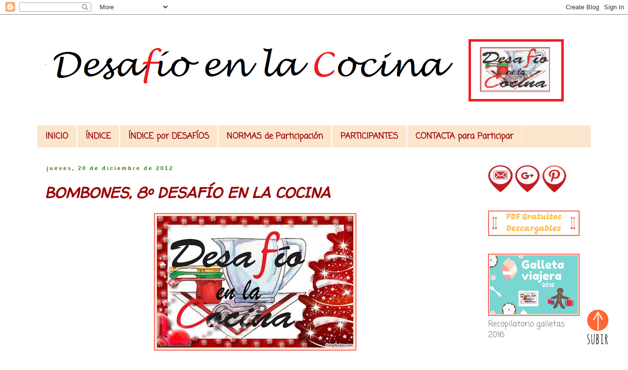

--- FILE ---
content_type: text/html; charset=UTF-8
request_url: https://desafioenlacocina1.blogspot.com/2012/
body_size: 38268
content:
<!DOCTYPE html>
<html class='v2' dir='ltr' lang='es'>
<head>
<link href='https://www.blogger.com/static/v1/widgets/4128112664-css_bundle_v2.css' rel='stylesheet' type='text/css'/>
<meta content='width=1100' name='viewport'/>
<meta content='text/html; charset=UTF-8' http-equiv='Content-Type'/>
<meta content='blogger' name='generator'/>
<link href='https://desafioenlacocina1.blogspot.com/favicon.ico' rel='icon' type='image/x-icon'/>
<link href='http://desafioenlacocina1.blogspot.com/2012/' rel='canonical'/>
<link rel="alternate" type="application/atom+xml" title="DESAFÍO EN LA COCINA - Atom" href="https://desafioenlacocina1.blogspot.com/feeds/posts/default" />
<link rel="alternate" type="application/rss+xml" title="DESAFÍO EN LA COCINA - RSS" href="https://desafioenlacocina1.blogspot.com/feeds/posts/default?alt=rss" />
<link rel="service.post" type="application/atom+xml" title="DESAFÍO EN LA COCINA - Atom" href="https://www.blogger.com/feeds/7759292314840617832/posts/default" />
<!--Can't find substitution for tag [blog.ieCssRetrofitLinks]-->
<meta content='DESAFÍO EN LA COCINA  blog recopilatorio de recetas.
El día 20 de cada mes publicamos alternando recetas saladas y dulces.' name='description'/>
<meta content='http://desafioenlacocina1.blogspot.com/2012/' property='og:url'/>
<meta content='DESAFÍO EN LA COCINA' property='og:title'/>
<meta content='DESAFÍO EN LA COCINA  blog recopilatorio de recetas.
El día 20 de cada mes publicamos alternando recetas saladas y dulces.' property='og:description'/>
<title>DESAFÍO EN LA COCINA: 2012</title>
<style type='text/css'>@font-face{font-family:'Coming Soon';font-style:normal;font-weight:400;font-display:swap;src:url(//fonts.gstatic.com/s/comingsoon/v20/qWcuB6mzpYL7AJ2VfdQR1t-VWDk.woff2)format('woff2');unicode-range:U+0000-00FF,U+0131,U+0152-0153,U+02BB-02BC,U+02C6,U+02DA,U+02DC,U+0304,U+0308,U+0329,U+2000-206F,U+20AC,U+2122,U+2191,U+2193,U+2212,U+2215,U+FEFF,U+FFFD;}@font-face{font-family:'Indie Flower';font-style:normal;font-weight:400;font-display:swap;src:url(//fonts.gstatic.com/s/indieflower/v24/m8JVjfNVeKWVnh3QMuKkFcZVZ0uH5dI.woff2)format('woff2');unicode-range:U+0100-02BA,U+02BD-02C5,U+02C7-02CC,U+02CE-02D7,U+02DD-02FF,U+0304,U+0308,U+0329,U+1D00-1DBF,U+1E00-1E9F,U+1EF2-1EFF,U+2020,U+20A0-20AB,U+20AD-20C0,U+2113,U+2C60-2C7F,U+A720-A7FF;}@font-face{font-family:'Indie Flower';font-style:normal;font-weight:400;font-display:swap;src:url(//fonts.gstatic.com/s/indieflower/v24/m8JVjfNVeKWVnh3QMuKkFcZVaUuH.woff2)format('woff2');unicode-range:U+0000-00FF,U+0131,U+0152-0153,U+02BB-02BC,U+02C6,U+02DA,U+02DC,U+0304,U+0308,U+0329,U+2000-206F,U+20AC,U+2122,U+2191,U+2193,U+2212,U+2215,U+FEFF,U+FFFD;}@font-face{font-family:'Walter Turncoat';font-style:normal;font-weight:400;font-display:swap;src:url(//fonts.gstatic.com/s/walterturncoat/v24/snfys0Gs98ln43n0d-14ULoToe6LZxec.woff2)format('woff2');unicode-range:U+0000-00FF,U+0131,U+0152-0153,U+02BB-02BC,U+02C6,U+02DA,U+02DC,U+0304,U+0308,U+0329,U+2000-206F,U+20AC,U+2122,U+2191,U+2193,U+2212,U+2215,U+FEFF,U+FFFD;}</style>
<style id='page-skin-1' type='text/css'><!--
/*
-----------------------------------------------
Blogger Template Style
Name:     Simple
Designer: Blogger
URL:      www.blogger.com
----------------------------------------------- */
/* Content
----------------------------------------------- */
body {
font: normal normal 16px Coming Soon;
color: #666666;
background: #ffffff none repeat scroll top left;
padding: 0 0 0 0;
}
html body .region-inner {
min-width: 0;
max-width: 100%;
width: auto;
}
h2 {
font-size: 22px;
}
a:link {
text-decoration:none;
color: #990000;
}
a:visited {
text-decoration:none;
color: #990000;
}
a:hover {
text-decoration:underline;
color: #e69138;
}
.body-fauxcolumn-outer .fauxcolumn-inner {
background: transparent none repeat scroll top left;
_background-image: none;
}
.body-fauxcolumn-outer .cap-top {
position: absolute;
z-index: 1;
height: 400px;
width: 100%;
}
.body-fauxcolumn-outer .cap-top .cap-left {
width: 100%;
background: transparent none repeat-x scroll top left;
_background-image: none;
}
.content-outer {
-moz-box-shadow: 0 0 0 rgba(0, 0, 0, .15);
-webkit-box-shadow: 0 0 0 rgba(0, 0, 0, .15);
-goog-ms-box-shadow: 0 0 0 #333333;
box-shadow: 0 0 0 rgba(0, 0, 0, .15);
margin-bottom: 1px;
}
.content-inner {
padding: 10px 40px;
}
.content-inner {
background-color: #ffffff;
}
/* Header
----------------------------------------------- */
.header-outer {
background: transparent none repeat-x scroll 0 -400px;
_background-image: none;
}
.Header h1 {
font: italic bold 173px Indie Flower;
color: #765c88;
text-shadow: 0 0 0 rgba(0, 0, 0, .2);
}
.Header h1 a {
color: #765c88;
}
.Header .description {
font-size: 18px;
color: #5b436c;
}
.header-inner .Header .titlewrapper {
padding: 22px 0;
}
.header-inner .Header .descriptionwrapper {
padding: 0 0;
}
/* Tabs
----------------------------------------------- */
.tabs-inner .section:first-child {
border-top: 0 solid #ffffff;
}
.tabs-inner .section:first-child ul {
margin-top: -1px;
border-top: 1px solid #ffffff;
border-left: 1px solid #ffffff;
border-right: 1px solid #ffffff;
}
.tabs-inner .widget ul {
background: #fce5cd none repeat-x scroll 0 -800px;
_background-image: none;
border-bottom: 1px solid #ffffff;
margin-top: 0;
margin-left: -30px;
margin-right: -30px;
}
.tabs-inner .widget li a {
display: inline-block;
padding: .6em 1em;
font: normal bold 17px Coming Soon;
color: #990000;
border-left: 1px solid #ffffff;
border-right: 1px solid #ffffff;
}
.tabs-inner .widget li:first-child a {
border-left: none;
}
.tabs-inner .widget li.selected a, .tabs-inner .widget li a:hover {
color: #990000;
background-color: #fce5cd;
text-decoration: none;
}
/* Columns
----------------------------------------------- */
.main-outer {
border-top: 0 solid #ffffff;
}
.fauxcolumn-left-outer .fauxcolumn-inner {
border-right: 1px solid #ffffff;
}
.fauxcolumn-right-outer .fauxcolumn-inner {
border-left: 1px solid #ffffff;
}
/* Headings
----------------------------------------------- */
div.widget > h2,
div.widget h2.title {
margin: 0 0 1em 0;
font: normal bold 20px 'Trebuchet MS',Trebuchet,Verdana,sans-serif;
color: #e69138;
}
/* Widgets
----------------------------------------------- */
.widget .zippy {
color: #666666;
text-shadow: 2px 2px 1px rgba(0, 0, 0, .1);
}
.widget .popular-posts ul {
list-style: none;
}
/* Posts
----------------------------------------------- */
h2.date-header {
font: normal bold 11px Arial, Tahoma, Helvetica, FreeSans, sans-serif;
}
.date-header span {
background-color: #ffffff;
color: #38761d;
padding: 0.4em;
letter-spacing: 3px;
margin: inherit;
}
.main-inner {
padding-top: 35px;
padding-bottom: 65px;
}
.main-inner .column-center-inner {
padding: 0 0;
}
.main-inner .column-center-inner .section {
margin: 0 1em;
}
.post {
margin: 0 0 45px 0;
}
h3.post-title, .comments h4 {
font: italic bold 30px Walter Turncoat;
margin: .75em 0 0;
}
.post-body {
font-size: 110%;
line-height: 1.4;
position: relative;
}
.post-body img, .post-body .tr-caption-container, .Profile img, .Image img,
.BlogList .item-thumbnail img {
padding: 2px;
background: #fce5cd;
border: 1px solid #ff0000;
-moz-box-shadow: 1px 1px 5px rgba(0, 0, 0, .1);
-webkit-box-shadow: 1px 1px 5px rgba(0, 0, 0, .1);
box-shadow: 1px 1px 5px rgba(0, 0, 0, .1);
}
.post-body img, .post-body .tr-caption-container {
padding: 5px;
}
.post-body .tr-caption-container {
color: #666666;
}
.post-body .tr-caption-container img {
padding: 0;
background: transparent;
border: none;
-moz-box-shadow: 0 0 0 rgba(0, 0, 0, .1);
-webkit-box-shadow: 0 0 0 rgba(0, 0, 0, .1);
box-shadow: 0 0 0 rgba(0, 0, 0, .1);
}
.post-header {
margin: 0 0 1.5em;
line-height: 1.6;
font-size: 90%;
}
.post-footer {
margin: 20px -2px 0;
padding: 5px 10px;
color: #666666;
background-color: #eeeeee;
border-bottom: 1px solid #eeeeee;
line-height: 1.6;
font-size: 90%;
}
#comments .comment-author {
padding-top: 1.5em;
border-top: 1px solid #ffffff;
background-position: 0 1.5em;
}
#comments .comment-author:first-child {
padding-top: 0;
border-top: none;
}
.avatar-image-container {
margin: .2em 0 0;
}
#comments .avatar-image-container img {
border: 1px solid #ff0000;
}
/* Comments
----------------------------------------------- */
.comments .comments-content .icon.blog-author {
background-repeat: no-repeat;
background-image: url([data-uri]);
}
.comments .comments-content .loadmore a {
border-top: 1px solid #666666;
border-bottom: 1px solid #666666;
}
.comments .comment-thread.inline-thread {
background-color: #eeeeee;
}
.comments .continue {
border-top: 2px solid #666666;
}
/* Accents
---------------------------------------------- */
.section-columns td.columns-cell {
border-left: 1px solid #ffffff;
}
.blog-pager {
background: transparent url(//www.blogblog.com/1kt/simple/paging_dot.png) repeat-x scroll top center;
}
.blog-pager-older-link, .home-link,
.blog-pager-newer-link {
background-color: #ffffff;
padding: 5px;
}
.footer-outer {
border-top: 1px dashed #bbbbbb;
}
/* Mobile
----------------------------------------------- */
body.mobile  {
background-size: auto;
}
.mobile .body-fauxcolumn-outer {
background: transparent none repeat scroll top left;
}
.mobile .body-fauxcolumn-outer .cap-top {
background-size: 100% auto;
}
.mobile .content-outer {
-webkit-box-shadow: 0 0 3px rgba(0, 0, 0, .15);
box-shadow: 0 0 3px rgba(0, 0, 0, .15);
}
.mobile .tabs-inner .widget ul {
margin-left: 0;
margin-right: 0;
}
.mobile .post {
margin: 0;
}
.mobile .main-inner .column-center-inner .section {
margin: 0;
}
.mobile .date-header span {
padding: 0.1em 10px;
margin: 0 -10px;
}
.mobile h3.post-title {
margin: 0;
}
.mobile .blog-pager {
background: transparent none no-repeat scroll top center;
}
.mobile .footer-outer {
border-top: none;
}
.mobile .main-inner, .mobile .footer-inner {
background-color: #ffffff;
}
.mobile-index-contents {
color: #666666;
}
.mobile-link-button {
background-color: #990000;
}
.mobile-link-button a:link, .mobile-link-button a:visited {
color: #ffffff;
}
.mobile .tabs-inner .section:first-child {
border-top: none;
}
.mobile .tabs-inner .PageList .widget-content {
background-color: #fce5cd;
color: #990000;
border-top: 1px solid #ffffff;
border-bottom: 1px solid #ffffff;
}
.mobile .tabs-inner .PageList .widget-content .pagelist-arrow {
border-left: 1px solid #ffffff;
}
.Header img {margin:0 auto;}
--></style>
<style id='template-skin-1' type='text/css'><!--
body {
min-width: 1210px;
}
.content-outer, .content-fauxcolumn-outer, .region-inner {
min-width: 1210px;
max-width: 1210px;
_width: 1210px;
}
.main-inner .columns {
padding-left: 0px;
padding-right: 240px;
}
.main-inner .fauxcolumn-center-outer {
left: 0px;
right: 240px;
/* IE6 does not respect left and right together */
_width: expression(this.parentNode.offsetWidth -
parseInt("0px") -
parseInt("240px") + 'px');
}
.main-inner .fauxcolumn-left-outer {
width: 0px;
}
.main-inner .fauxcolumn-right-outer {
width: 240px;
}
.main-inner .column-left-outer {
width: 0px;
right: 100%;
margin-left: -0px;
}
.main-inner .column-right-outer {
width: 240px;
margin-right: -240px;
}
#layout {
min-width: 0;
}
#layout .content-outer {
min-width: 0;
width: 800px;
}
#layout .region-inner {
min-width: 0;
width: auto;
}
body#layout div.add_widget {
padding: 8px;
}
body#layout div.add_widget a {
margin-left: 32px;
}
--></style>
<link href='https://www.blogger.com/dyn-css/authorization.css?targetBlogID=7759292314840617832&amp;zx=3b1826e4-558d-44ef-9357-1147149246b8' media='none' onload='if(media!=&#39;all&#39;)media=&#39;all&#39;' rel='stylesheet'/><noscript><link href='https://www.blogger.com/dyn-css/authorization.css?targetBlogID=7759292314840617832&amp;zx=3b1826e4-558d-44ef-9357-1147149246b8' rel='stylesheet'/></noscript>
<meta name='google-adsense-platform-account' content='ca-host-pub-1556223355139109'/>
<meta name='google-adsense-platform-domain' content='blogspot.com'/>

</head>
<body class='loading variant-simplysimple'>
<div class='navbar section' id='navbar' name='Barra de navegación'><div class='widget Navbar' data-version='1' id='Navbar1'><script type="text/javascript">
    function setAttributeOnload(object, attribute, val) {
      if(window.addEventListener) {
        window.addEventListener('load',
          function(){ object[attribute] = val; }, false);
      } else {
        window.attachEvent('onload', function(){ object[attribute] = val; });
      }
    }
  </script>
<div id="navbar-iframe-container"></div>
<script type="text/javascript" src="https://apis.google.com/js/platform.js"></script>
<script type="text/javascript">
      gapi.load("gapi.iframes:gapi.iframes.style.bubble", function() {
        if (gapi.iframes && gapi.iframes.getContext) {
          gapi.iframes.getContext().openChild({
              url: 'https://www.blogger.com/navbar/7759292314840617832?origin\x3dhttps://desafioenlacocina1.blogspot.com',
              where: document.getElementById("navbar-iframe-container"),
              id: "navbar-iframe"
          });
        }
      });
    </script><script type="text/javascript">
(function() {
var script = document.createElement('script');
script.type = 'text/javascript';
script.src = '//pagead2.googlesyndication.com/pagead/js/google_top_exp.js';
var head = document.getElementsByTagName('head')[0];
if (head) {
head.appendChild(script);
}})();
</script>
</div></div>
<div class='body-fauxcolumns'>
<div class='fauxcolumn-outer body-fauxcolumn-outer'>
<div class='cap-top'>
<div class='cap-left'></div>
<div class='cap-right'></div>
</div>
<div class='fauxborder-left'>
<div class='fauxborder-right'></div>
<div class='fauxcolumn-inner'>
</div>
</div>
<div class='cap-bottom'>
<div class='cap-left'></div>
<div class='cap-right'></div>
</div>
</div>
</div>
<div class='content'>
<div class='content-fauxcolumns'>
<div class='fauxcolumn-outer content-fauxcolumn-outer'>
<div class='cap-top'>
<div class='cap-left'></div>
<div class='cap-right'></div>
</div>
<div class='fauxborder-left'>
<div class='fauxborder-right'></div>
<div class='fauxcolumn-inner'>
</div>
</div>
<div class='cap-bottom'>
<div class='cap-left'></div>
<div class='cap-right'></div>
</div>
</div>
</div>
<div class='content-outer'>
<div class='content-cap-top cap-top'>
<div class='cap-left'></div>
<div class='cap-right'></div>
</div>
<div class='fauxborder-left content-fauxborder-left'>
<div class='fauxborder-right content-fauxborder-right'></div>
<div class='content-inner'>
<header>
<div class='header-outer'>
<div class='header-cap-top cap-top'>
<div class='cap-left'></div>
<div class='cap-right'></div>
</div>
<div class='fauxborder-left header-fauxborder-left'>
<div class='fauxborder-right header-fauxborder-right'></div>
<div class='region-inner header-inner'>
<div class='header section' id='header' name='Cabecera'><div class='widget Header' data-version='1' id='Header1'>
<div id='header-inner'>
<a href='https://desafioenlacocina1.blogspot.com/' style='display: block'>
<img alt='DESAFÍO EN LA COCINA' height='216px; ' id='Header1_headerimg' src='https://blogger.googleusercontent.com/img/b/R29vZ2xl/AVvXsEicXNiF7TOZXMo0D4oSXD7TbnI8Kb5IdrNHjuGhtl3SYMHC_9eazcUo7pjDCDcg-BFD5TyBPPKr8cuxCQ4bZh2LxRciD8lRcHnCYFiLrSwkJqQF2jO9BlUHjy73cYRZNs0JnqRagKOLE1g/s1130/desafio+-+copia+-+copia+-+copia.png' style='display: block' width='1110px; '/>
</a>
</div>
</div></div>
</div>
</div>
<div class='header-cap-bottom cap-bottom'>
<div class='cap-left'></div>
<div class='cap-right'></div>
</div>
</div>
</header>
<div class='tabs-outer'>
<div class='tabs-cap-top cap-top'>
<div class='cap-left'></div>
<div class='cap-right'></div>
</div>
<div class='fauxborder-left tabs-fauxborder-left'>
<div class='fauxborder-right tabs-fauxborder-right'></div>
<div class='region-inner tabs-inner'>
<div class='tabs section' id='crosscol' name='Multicolumnas'><div class='widget PageList' data-version='1' id='PageList1'>
<h2>Páginas</h2>
<div class='widget-content'>
<ul>
<li>
<a href='https://desafioenlacocina1.blogspot.com/'>INICIO</a>
</li>
<li>
<a href='https://desafioenlacocina1.blogspot.com/p/blog-page_22.html'>ÍNDICE </a>
</li>
<li>
<a href='https://desafioenlacocina1.blogspot.com/p/indice-de-desafios.html'>ÍNDICE por DESAFÍOS</a>
</li>
<li>
<a href='https://desafioenlacocina1.blogspot.com/p/normas.html'>NORMAS de Participación</a>
</li>
<li>
<a href='https://desafioenlacocina1.blogspot.com/p/componentes.html'>PARTICIPANTES</a>
</li>
<li>
<a href='https://desafioenlacocina1.blogspot.com/p/c.html'>CONTACTA para Participar</a>
</li>
</ul>
<div class='clear'></div>
</div>
</div></div>
<div class='tabs no-items section' id='crosscol-overflow' name='Cross-Column 2'></div>
</div>
</div>
<div class='tabs-cap-bottom cap-bottom'>
<div class='cap-left'></div>
<div class='cap-right'></div>
</div>
</div>
<div class='main-outer'>
<div class='main-cap-top cap-top'>
<div class='cap-left'></div>
<div class='cap-right'></div>
</div>
<div class='fauxborder-left main-fauxborder-left'>
<div class='fauxborder-right main-fauxborder-right'></div>
<div class='region-inner main-inner'>
<div class='columns fauxcolumns'>
<div class='fauxcolumn-outer fauxcolumn-center-outer'>
<div class='cap-top'>
<div class='cap-left'></div>
<div class='cap-right'></div>
</div>
<div class='fauxborder-left'>
<div class='fauxborder-right'></div>
<div class='fauxcolumn-inner'>
</div>
</div>
<div class='cap-bottom'>
<div class='cap-left'></div>
<div class='cap-right'></div>
</div>
</div>
<div class='fauxcolumn-outer fauxcolumn-left-outer'>
<div class='cap-top'>
<div class='cap-left'></div>
<div class='cap-right'></div>
</div>
<div class='fauxborder-left'>
<div class='fauxborder-right'></div>
<div class='fauxcolumn-inner'>
</div>
</div>
<div class='cap-bottom'>
<div class='cap-left'></div>
<div class='cap-right'></div>
</div>
</div>
<div class='fauxcolumn-outer fauxcolumn-right-outer'>
<div class='cap-top'>
<div class='cap-left'></div>
<div class='cap-right'></div>
</div>
<div class='fauxborder-left'>
<div class='fauxborder-right'></div>
<div class='fauxcolumn-inner'>
</div>
</div>
<div class='cap-bottom'>
<div class='cap-left'></div>
<div class='cap-right'></div>
</div>
</div>
<!-- corrects IE6 width calculation -->
<div class='columns-inner'>
<div class='column-center-outer'>
<div class='column-center-inner'>
<div class='main section' id='main' name='Principal'><div class='widget Blog' data-version='1' id='Blog1'>
<div class='blog-posts hfeed'>

          <div class="date-outer">
        
<h2 class='date-header'><span>jueves, 20 de diciembre de 2012</span></h2>

          <div class="date-posts">
        
<div class='post-outer'>
<div class='post hentry uncustomized-post-template' itemprop='blogPost' itemscope='itemscope' itemtype='http://schema.org/BlogPosting'>
<meta content='https://blogger.googleusercontent.com/img/b/R29vZ2xl/AVvXsEh-ly3Q5ZoO7MkQ93q2ZUc-vNUDdCIt5SzCBjxDBlaUe8LHkmFAvaASUU8t24c6hOpCArcdnCaHSjGvaI0MQTMfu79fkj9njBYKUcZZcn3V2uaZP_tInlxRImV47Q71Bel2lEMdfoxm5dE/s400/Logo+navide%C3%B1o.jpg' itemprop='image_url'/>
<meta content='7759292314840617832' itemprop='blogId'/>
<meta content='2239547252720361768' itemprop='postId'/>
<a name='2239547252720361768'></a>
<h3 class='post-title entry-title' itemprop='name'>
<a href='https://desafioenlacocina1.blogspot.com/2012/12/bombones-octavo-desafio.html'>BOMBONES, 8º DESAFÍO EN LA COCINA</a>
</h3>
<div class='post-header'>
<div class='post-header-line-1'></div>
</div>
<div class='post-body entry-content' id='post-body-2239547252720361768' itemprop='articleBody'>
<div class="separator" style="clear: both; text-align: center;">
<a href="https://blogger.googleusercontent.com/img/b/R29vZ2xl/AVvXsEh-ly3Q5ZoO7MkQ93q2ZUc-vNUDdCIt5SzCBjxDBlaUe8LHkmFAvaASUU8t24c6hOpCArcdnCaHSjGvaI0MQTMfu79fkj9njBYKUcZZcn3V2uaZP_tInlxRImV47Q71Bel2lEMdfoxm5dE/s1600/Logo+navide%C3%B1o.jpg" imageanchor="1" style="margin-left: 1em; margin-right: 1em;"><img border="0" height="268" src="https://blogger.googleusercontent.com/img/b/R29vZ2xl/AVvXsEh-ly3Q5ZoO7MkQ93q2ZUc-vNUDdCIt5SzCBjxDBlaUe8LHkmFAvaASUU8t24c6hOpCArcdnCaHSjGvaI0MQTMfu79fkj9njBYKUcZZcn3V2uaZP_tInlxRImV47Q71Bel2lEMdfoxm5dE/s400/Logo+navide%C3%B1o.jpg" width="400" /></a></div>
<div class="separator" style="clear: both; text-align: left;">
<span style="text-align: justify;">&nbsp;&nbsp;</span></div>
<div class="separator" style="clear: both; text-align: left;">
<span style="text-align: justify;">Ya estamos a día 20 y por tanto día de publicación del grupo Desafío en la cocina.</span></div>
<div class="separator" style="clear: both; text-align: justify;">
&nbsp; Este mes, tan navideño, la desafiadora ha sido <b><span style="color: #38761d;">Carolina</span></b>, del blog&nbsp;<a href="http://tomillolaurelyotrascosasdecomer.blogspot.com.es/"><span style="color: #990000;"><b>Tomillo, laurel... y otras cosas de comer</b></span></a>, que pese a lo que tod@s esperaban, no propuso una receta navideña.</div>
<div class="separator" style="clear: both; text-align: justify;">
&nbsp; En esta ocasión, la receta propuesta han sido <b>BOMBONES</b> que si bien no son típicamente navideños, sí que nos sirven para la ocasión, incluso como alternativa para regalar.</div>
<div class="separator" style="clear: both; text-align: justify;">
&nbsp; Además, al ser una propuesta tan abierta, vamos a tener un gran surtido en el que elegir si nos aventuramos a la tarea de hacerlos.</div>
<div class="separator" style="clear: both; text-align: justify;">
&nbsp; &#191;Quieres ver las delicias que han hecho tod@s nuestr@s compañer@s de desafíos? Pincha en el nombre de cada una de las recetas para que puedas ver cómo se preparan estas pequeñas maravillas.</div>
<br />
<div style="text-align: justify;">
<b><span class="Apple-style-span" style="color: #38761d;">Toñi</span></b>, del blog&nbsp;<i><a href="http://picaskitchen.blogspot.com.es/"><span style="color: #cc0000;"><b>&#191;Qué se cuece en mi cocina?</b></span></a></i>, nos propone <a href="http://picaskitchen.blogspot.com/2012/12/bombones-de-chocolate-blanco-con.html"><b><span style="color: #b45f06;">Bombones de chocolate blanco con corazón blando y crujiente de pistacho.</span></b></a></div>
<div class="separator" style="clear: both; text-align: center;">
<a href="https://blogger.googleusercontent.com/img/b/R29vZ2xl/AVvXsEh38WrSyj-XZb5CG61N-9fEjK6-tCzSiFVq8Ft6URrpUIEMqm1FbQnuhhy_djw7pBIwb6SIIqmQpil1dB3a43I4pO9kDCUdZwPhM_Xew6PI0mq3EW1e94njMgm9gskQLPKHK4aXRVu1lVk/s1600/To%C3%B1i.JPG" imageanchor="1" style="margin-left: 1em; margin-right: 1em;"><img border="0" height="430" src="https://blogger.googleusercontent.com/img/b/R29vZ2xl/AVvXsEh38WrSyj-XZb5CG61N-9fEjK6-tCzSiFVq8Ft6URrpUIEMqm1FbQnuhhy_djw7pBIwb6SIIqmQpil1dB3a43I4pO9kDCUdZwPhM_Xew6PI0mq3EW1e94njMgm9gskQLPKHK4aXRVu1lVk/s640/To%C3%B1i.JPG" width="640" /></a></div>
<b style="text-align: justify;"><span class="Apple-style-span" style="color: #38761d;"><br /></span></b>
<b style="text-align: justify;"><span class="Apple-style-span" style="color: #38761d;"><br /></span></b>
<b style="text-align: justify;"><span class="Apple-style-span" style="color: #38761d;">María</span></b><span style="text-align: justify;">, del blog&nbsp;</span><i style="text-align: justify;"><a href="http://cosicasdulces.blogspot.com.es/"><span style="color: #cc0000;"><b>Cosicas dulces... y alguna salada</b></span></a></i><span style="text-align: justify;">, nos propone&nbsp;</span><a href="http://cosicasdulces.blogspot.com/2012/12/bombones-rellenos-de-ganache-de-platano.html" style="text-align: justify;"><b><span style="color: #b45f06;">Bombones rellenos de ganaché de plátano</span></b></a><br />
<div class="separator" style="clear: both; text-align: center;">
<a href="https://blogger.googleusercontent.com/img/b/R29vZ2xl/AVvXsEhBwUtrbBruTdAoPKlVgE708N15RoCTV-mfJmI6Vq9XdgbhUqZaF9ZyP8X8bfldw9-b-BmTQGyEyTUXVCRV9Qc4LeMIHgL0w0_bkNxY7Lt3TFJLr642WKWanmuiyJg6FlDKqp3SdSDDziM/s1600/Cosicas+dulce.JPG" imageanchor="1" style="margin-left: 1em; margin-right: 1em;"><img border="0" height="430" src="https://blogger.googleusercontent.com/img/b/R29vZ2xl/AVvXsEhBwUtrbBruTdAoPKlVgE708N15RoCTV-mfJmI6Vq9XdgbhUqZaF9ZyP8X8bfldw9-b-BmTQGyEyTUXVCRV9Qc4LeMIHgL0w0_bkNxY7Lt3TFJLr642WKWanmuiyJg6FlDKqp3SdSDDziM/s640/Cosicas+dulce.JPG" width="640" /></a></div>
<b><span class="Apple-style-span" style="color: #38761d;"><br /></span></b>
<b><span class="Apple-style-span" style="color: #38761d;"><br /></span></b>
<b><span class="Apple-style-span" style="color: #38761d;">Chus(Dae)</span></b>, del blog&nbsp;<i><a href="http://paraestarporcasa.blogspot.com.es/"><span style="color: #cc0000;"><b>Para estar por casa</b></span></a></i>, nos propone&nbsp;<a href="http://paraestarporcasa.blogspot.com/2012/12/bombones.html"><b><span style="color: #b45f06;">Bombones</span></b></a><br />
<div class="separator" style="clear: both; text-align: center;">
<a href="https://blogger.googleusercontent.com/img/b/R29vZ2xl/AVvXsEj4IdUWkD-yZX1aIMT92kBOGDu_INTfhnvWgFRvYsTj92a4hMl_QCIYTofGXqvyKBmp5k7GzAAyGkoK_98E9YK7VGRHmsNBbLyH9OQc-qcQA0YRiF8uqYAOmAL70RNRqopI2fAVmanCSwI/s1600/Para+estar+por+casa.jpg" imageanchor="1" style="margin-left: 1em; margin-right: 1em;"><img border="0" height="480" src="https://blogger.googleusercontent.com/img/b/R29vZ2xl/AVvXsEj4IdUWkD-yZX1aIMT92kBOGDu_INTfhnvWgFRvYsTj92a4hMl_QCIYTofGXqvyKBmp5k7GzAAyGkoK_98E9YK7VGRHmsNBbLyH9OQc-qcQA0YRiF8uqYAOmAL70RNRqopI2fAVmanCSwI/s640/Para+estar+por+casa.jpg" width="640" /></a></div>
<b><span class="Apple-style-span" style="color: #38761d;"><br /></span></b>
<b><span class="Apple-style-span" style="color: #38761d;"><br /></span></b>
<b><span class="Apple-style-span" style="color: #38761d;">Patricia</span></b>, del blog&nbsp;<i><a href="http://patricietas.blogspot.com.es/"><span style="color: #cc0000;"><b>Recetas... y lo que se me ocurra</b></span></a></i>, nos propone&nbsp;<a href="http://patricietas.blogspot.com/2012/12/desafio-viii-bombones-de-crema-de-whisky.html"><b><span style="color: #b45f06;">Bombones de crema de whisky</span></b></a><br />
<div class="separator" style="clear: both; text-align: center;">
<a href="https://blogger.googleusercontent.com/img/b/R29vZ2xl/AVvXsEjDvFI5tyNwaQHCfaIjCBxFE9H7NnAhXVja0IZJP5fRNmAgfTsWVWnM75NwulH3VQsiqAxKb_zRcsXV7zvFzr8-LsNw8EcQFKdigYaVhHuKXsX-XRisDZQMnZQxDizMUdawtLDzrl73duE/s1600/Recetas+y+lo+que+se+me+ocurra.JPG" imageanchor="1" style="margin-left: 1em; margin-right: 1em;"><img border="0" height="430" src="https://blogger.googleusercontent.com/img/b/R29vZ2xl/AVvXsEjDvFI5tyNwaQHCfaIjCBxFE9H7NnAhXVja0IZJP5fRNmAgfTsWVWnM75NwulH3VQsiqAxKb_zRcsXV7zvFzr8-LsNw8EcQFKdigYaVhHuKXsX-XRisDZQMnZQxDizMUdawtLDzrl73duE/s640/Recetas+y+lo+que+se+me+ocurra.JPG" width="640" /></a></div>
<br />
<b><span class="Apple-style-span" style="color: #38761d;"><br /></span></b>
<b><span class="Apple-style-span" style="color: #38761d;">Mayca</span></b>, del blog&nbsp;<i><a href="http://mioasis.com/"><span style="color: #cc0000;"><b>Mi oasis</b></span></a></i>, nos propone&nbsp;<a href="http://www.mioasis.com/index.php?option=com_content&amp;view=article&amp;id=941:bombones-de-mazapan-al-cointreau&amp;catid=48&amp;Itemid=75"><b><span style="color: #b45f06;">Bombones de mazapán al cointreau</span></b></a><br />
<div class="separator" style="clear: both; text-align: center;">
<a href="https://blogger.googleusercontent.com/img/b/R29vZ2xl/AVvXsEj9Haxm5BEIP9u7DyxIaS3T7BUwyq_dh1xkOgizAizu9wfsJzr7x1DJPSKJEZJX64CfyHT-mPrbCwJueqh4ibWjw1NB2s7W6U07Oi3wAFa_RNDVbHRKQs2nXL7r8cNNAulCcbwk8Ymnv1c/s1600/Mi+oasis.jpg" imageanchor="1" style="margin-left: 1em; margin-right: 1em;"><img border="0" height="504" src="https://blogger.googleusercontent.com/img/b/R29vZ2xl/AVvXsEj9Haxm5BEIP9u7DyxIaS3T7BUwyq_dh1xkOgizAizu9wfsJzr7x1DJPSKJEZJX64CfyHT-mPrbCwJueqh4ibWjw1NB2s7W6U07Oi3wAFa_RNDVbHRKQs2nXL7r8cNNAulCcbwk8Ymnv1c/s640/Mi+oasis.jpg" width="640" /></a></div>
<br />
<b><span class="Apple-style-span" style="color: #38761d;"><br /></span></b>
<b><span class="Apple-style-span" style="color: #38761d;">Bea</span></b>, del blog&nbsp;<i><a href="http://bearecetasymas.blogspot.com.es/"><span style="color: #cc0000;"><b>Bea, recetas y más</b></span></a></i>, nos propone&nbsp;<a href="http://bearecetasymas.blogspot.com/2012/12/surtido-de-bombones-rellenos-de.html"><b><span style="color: #b45f06;">Bombones rellenos de chocolate y naranja</span></b></a><br />
<div class="separator" style="clear: both; text-align: center;">
<a href="https://blogger.googleusercontent.com/img/b/R29vZ2xl/AVvXsEjtE84iR3FwhuTGGUpjAa7svd0CGB9fFfE2Ixynh4FBGFNyvS9JJET9rAxNXGhRUnszJtvhnEV5nQUdjGbsoG_Yd3XsG4ca6ToFxf7zyrJCa479S6OdKLhrNDbEwWDXeVqf4vFAQjAbufY/s1600/Bea+recetas.jpg" imageanchor="1" style="margin-left: 1em; margin-right: 1em;"><img border="0" height="640" src="https://blogger.googleusercontent.com/img/b/R29vZ2xl/AVvXsEjtE84iR3FwhuTGGUpjAa7svd0CGB9fFfE2Ixynh4FBGFNyvS9JJET9rAxNXGhRUnszJtvhnEV5nQUdjGbsoG_Yd3XsG4ca6ToFxf7zyrJCa479S6OdKLhrNDbEwWDXeVqf4vFAQjAbufY/s640/Bea+recetas.jpg" width="430" /></a></div>
<br />
<b><span class="Apple-style-span" style="color: #38761d;"><br /></span></b>
<b><span class="Apple-style-span" style="color: #38761d;">Patricia</span></b>, del blog&nbsp;<i><a href="http://eltrasgudelasgalletas.blogspot.com.es/"><span style="color: #cc0000;"><b>El trasgu de las galletas</b></span></a></i>, nos propone <a href="http://eltrasgudelasgalletas.blogspot.com/2012/12/bombones-de-pistacho-y-piedras-de.html"><b><span style="color: #b45f06;">Bombones de pistacho y piedras de Asturias</span></b></a><br />
<div class="separator" style="clear: both; text-align: center;">
<a href="https://blogger.googleusercontent.com/img/b/R29vZ2xl/AVvXsEhADULY6FYeCGGg-eimPlwhOc0NPOGrxgQQJKSdHaViEE-82H4KT4XE2k-Y7BDiOOP0deSN8G3zSHQ7ENBRB04XqCskly7xt4yB514VQPOYbsZX3_wGbXEJdXNCTGH4ulsvCOsLeDjMDBI/s1600/El+trasgu+de+las+galletas.JPG" imageanchor="1" style="margin-left: 1em; margin-right: 1em;"><img border="0" height="640" src="https://blogger.googleusercontent.com/img/b/R29vZ2xl/AVvXsEhADULY6FYeCGGg-eimPlwhOc0NPOGrxgQQJKSdHaViEE-82H4KT4XE2k-Y7BDiOOP0deSN8G3zSHQ7ENBRB04XqCskly7xt4yB514VQPOYbsZX3_wGbXEJdXNCTGH4ulsvCOsLeDjMDBI/s640/El+trasgu+de+las+galletas.JPG" width="480" /></a></div>
<br />
<b><span class="Apple-style-span" style="color: #38761d;"><br /></span></b>
<b><span class="Apple-style-span" style="color: #38761d;">Rosa</span></b>, del blog&nbsp;<i><a href="http://azafranypimenton.wordpress.com/"><span style="color: #cc0000;"><b>Azafrán y Pimentón</b></span></a></i>, nos propone&nbsp;<a href="http://azafranypimenton.wordpress.com/2012/12/20/bombones-un-bocado-dulce-para-navidad/"><b><span style="color: #b45f06;">Bombones: Un pecado dulce para la Navidad</span></b></a><br />
<div class="separator" style="clear: both; text-align: center;">
<a href="https://blogger.googleusercontent.com/img/b/R29vZ2xl/AVvXsEhQBeBEiDqD1xeR889jFmExAD0JM9jFh8ywm0_pX5uJNLWxRxGTQgD3FD95FjIS2NAaO0V8jJHvfMl9KWd6rGQ7-VqnGNmu7UB7RAJTGnZYc50TVfG2AXnnXeONde8YLDQA5rZYHlvXU3k/s1600/Azafr%C3%A1n+y+piment%C3%B3n.JPG" imageanchor="1" style="margin-left: 1em; margin-right: 1em;"><img border="0" height="472" src="https://blogger.googleusercontent.com/img/b/R29vZ2xl/AVvXsEhQBeBEiDqD1xeR889jFmExAD0JM9jFh8ywm0_pX5uJNLWxRxGTQgD3FD95FjIS2NAaO0V8jJHvfMl9KWd6rGQ7-VqnGNmu7UB7RAJTGnZYc50TVfG2AXnnXeONde8YLDQA5rZYHlvXU3k/s640/Azafr%C3%A1n+y+piment%C3%B3n.JPG" width="640" /></a></div>
<br />
<b><span class="Apple-style-span" style="color: #38761d;"><br /></span></b>
<b><span class="Apple-style-span" style="color: #38761d;">Lola</span></b>, del blog<b>&nbsp;<i><a href="http://cocinamientrasloinventas.blogspot.com.es/"><span style="color: #cc0000;">Cocina mientras lo inventas</span></a></i></b>, nos propone&nbsp;<a href="http://cocinamientrasloinventas.blogspot.com/2012/12/8-desafio-bombones-de-granada-y.html"><b><span style="color: #b45f06;">Bombones de granada</span></b></a><br />
<div class="separator" style="clear: both; text-align: center;">
<a href="https://blogger.googleusercontent.com/img/b/R29vZ2xl/AVvXsEicbgo-K6OsZUOeF5fRl5BjotZ9HqEb0A7Nzm_y_FS-T17Pufl20mTMpfngXFpe22YkgGVpTZUfZSwemsil8AtWVZX6mQBm_FifzRoQdjM0e7TVrx3yCpM6Tr5_tvEaThWsB24wWkOwKLc/s1600/Cocina+mientras+lo+inventas.jpg" imageanchor="1" style="margin-left: 1em; margin-right: 1em;"><img border="0" height="640" src="https://blogger.googleusercontent.com/img/b/R29vZ2xl/AVvXsEicbgo-K6OsZUOeF5fRl5BjotZ9HqEb0A7Nzm_y_FS-T17Pufl20mTMpfngXFpe22YkgGVpTZUfZSwemsil8AtWVZX6mQBm_FifzRoQdjM0e7TVrx3yCpM6Tr5_tvEaThWsB24wWkOwKLc/s640/Cocina+mientras+lo+inventas.jpg" width="582" /></a></div>
<br />
<b><span class="Apple-style-span" style="color: #38761d;"><br /></span></b>
<b><span class="Apple-style-span" style="color: #38761d;">Sonia</span></b>, del blog&nbsp;<i><a href="http://lamagiadesonia.blogspot.com.es/"><span style="color: #cc0000;"><b>La magia de Sonia</b></span></a></i>, nos propone <a href="http://lamagiadesonia.blogspot.com/2012/12/bombones-estilo-ferrero-rocher.html"><b><span style="color: #b45f06;">Bombones estilo "Ferrero Rocher"</span></b></a><br />
<div class="separator" style="clear: both; text-align: center;">
<a href="https://blogger.googleusercontent.com/img/b/R29vZ2xl/AVvXsEjQ8oNe3C1NJnsVwe1QUNgX25cNFFNn4XNdjSg-jFcB6gMyQbGC4zhlk-l8-CkXOPo3qSMgQqG8NO5YwP7zbUtRgK6AD5KKKZG6GHM6709He63V7z7LAYyVUn3OXyjMwGxCzOd5mzzcn7I/s1600/Sonia-Bombones+estilo+Ferrero+Rocher.jpg" imageanchor="1" style="margin-left: 1em; margin-right: 1em;"><img border="0" height="480" src="https://blogger.googleusercontent.com/img/b/R29vZ2xl/AVvXsEjQ8oNe3C1NJnsVwe1QUNgX25cNFFNn4XNdjSg-jFcB6gMyQbGC4zhlk-l8-CkXOPo3qSMgQqG8NO5YwP7zbUtRgK6AD5KKKZG6GHM6709He63V7z7LAYyVUn3OXyjMwGxCzOd5mzzcn7I/s640/Sonia-Bombones+estilo+Ferrero+Rocher.jpg" width="640" /></a></div>
<br />
<div style="text-align: justify;">
<b><span class="Apple-style-span" style="color: #38761d;"><br /></span></b>
<b><span class="Apple-style-span" style="color: #38761d;">Carmela</span></b>, del blog<b>&nbsp;<i><a href="http://losinventosdecarmela.blogspot.com.es/"><span style="color: #cc0000;">Los inventos de Carmela</span></a></i></b>, nos propone&nbsp;<a href="http://losinventosdecarmela.blogspot.com/2012/12/bombones-doble-textura-y-sabor-coco.html"><b><span style="color: #b45f06;">Bombones doble textura y sabor: Coco - Pétalos de rosa cristalizada</span></b></a></div>
<div class="separator" style="clear: both; text-align: center;">
<a href="https://blogger.googleusercontent.com/img/b/R29vZ2xl/AVvXsEgr6PiYAm3dDspAncKewe7GNpnHyXKmC8-pwOPIpBX2Ae-lbFSkZIN7xrqJmxYpuLXMP7f2Ay1vmBzGUTcdOAppUTcmiebxFMMNhW5ndeZ85EEjiOH41MlDANZC_VawKV_UN61_TQNcvk0/s1600/Los+inventos+de+Carmela.JPG" imageanchor="1" style="margin-left: 1em; margin-right: 1em;"><img border="0" height="430" src="https://blogger.googleusercontent.com/img/b/R29vZ2xl/AVvXsEgr6PiYAm3dDspAncKewe7GNpnHyXKmC8-pwOPIpBX2Ae-lbFSkZIN7xrqJmxYpuLXMP7f2Ay1vmBzGUTcdOAppUTcmiebxFMMNhW5ndeZ85EEjiOH41MlDANZC_VawKV_UN61_TQNcvk0/s640/Los+inventos+de+Carmela.JPG" width="640" /></a></div>
<br />
<b><span class="Apple-style-span" style="color: #38761d;"><br /></span></b>
<b><span class="Apple-style-span" style="color: #38761d;">Mamen</span></b>, del blog&nbsp;<i><a href="http://bolitasdeanisblog.blogspot.com.es/"><span style="color: #cc0000;"><b>Bolitas de anís</b></span></a></i>, nos propone&nbsp;<a href="http://bolitasdeanisblog.blogspot.com/2012/12/8-desafio-bombonizate.html"><b><span style="color: #b45f06;">Bombonízate</span></b></a><br />
<div class="separator" style="clear: both; text-align: center;">
<a href="https://blogger.googleusercontent.com/img/b/R29vZ2xl/AVvXsEhEnWgiFQEwl2zv2-PWbrHkBI-KcyXVBIgc9Wv6U43W3bYaAAxyKAWj86AVvM03y46K5hHtMe1IFoniWl_RaSLs7ceL_Qi35af595tmsJTYzHX32XwTKO0zWS31HKy8qo3y9Ww8j_qcbtI/s1600/Bolitas+de+an%C3%ADs.jpg" imageanchor="1" style="margin-left: 1em; margin-right: 1em;"><img border="0" height="480" src="https://blogger.googleusercontent.com/img/b/R29vZ2xl/AVvXsEhEnWgiFQEwl2zv2-PWbrHkBI-KcyXVBIgc9Wv6U43W3bYaAAxyKAWj86AVvM03y46K5hHtMe1IFoniWl_RaSLs7ceL_Qi35af595tmsJTYzHX32XwTKO0zWS31HKy8qo3y9Ww8j_qcbtI/s640/Bolitas+de+an%C3%ADs.jpg" width="640" /></a></div>
<br />
<b style="color: #38761d;"><br /></b>
<b style="color: #38761d;">Cristina</b>, del blog<b>&nbsp;<a href="http://lacasadetentaciones.blogspot.com.es/"><i><span style="color: #cc0000;">La casa de las tentaciones</span></i></a></b>, nos propone&nbsp;<a href="http://lacasadetentaciones.blogspot.com/2012/12/bombones-con-frutos-secos.html"><b><span style="color: #b45f06;">Bombones con frutos secos</span></b></a><br />
<div class="separator" style="clear: both; text-align: center;">
<a href="https://blogger.googleusercontent.com/img/b/R29vZ2xl/AVvXsEhUvqS08FrSlhc6KHAcw9KeLeHQ2FITcPJuCgasIHzyU9fqulc8lyWA6ST2aMh1YYyERRyauKZikEepogfh5jJ-6zT6sfihosRJW9s7-VVGnYbVHSc0mV3_xBGATVCs1OUjBPspGrk9Sd8/s1600/La+casa+de+las+tentaciones.jpg" imageanchor="1" style="margin-left: 1em; margin-right: 1em;"><img border="0" height="640" src="https://blogger.googleusercontent.com/img/b/R29vZ2xl/AVvXsEhUvqS08FrSlhc6KHAcw9KeLeHQ2FITcPJuCgasIHzyU9fqulc8lyWA6ST2aMh1YYyERRyauKZikEepogfh5jJ-6zT6sfihosRJW9s7-VVGnYbVHSc0mV3_xBGATVCs1OUjBPspGrk9Sd8/s640/La+casa+de+las+tentaciones.jpg" width="530" /></a></div>
<b><span class="Apple-style-span" style="color: #38761d;"><br /></span></b><b style="color: #38761d;"><br /></b><br />
<b style="color: #38761d;">Amalia</b>, del blog&nbsp;<a href="http://miscuadernosdecocina.blogspot.com.es/"><i><span style="color: #cc0000;"><b>Cuadernos de cocina</b></span></i></a>, nos propone&nbsp;<a href="http://miscuadernosdecocina.blogspot.com/2012/12/bombones-variadospor-que-si.html"><b><span style="color: #b45f06;">Bombones variados... porque sí!!!</span></b></a><br />
<div class="separator" style="clear: both; text-align: center;">
<a href="https://blogger.googleusercontent.com/img/b/R29vZ2xl/AVvXsEhD0eujH14qkAdUObF4voCkzGI6vnPgn2pKkJ_kGU6YM8KlvV5Jx_jpeLr6D2STebmubsqcQDYM2tUbOjDcucxHyF-rH700_dM9rZoJXM__X9QwkClBUj0UVGL7z9F1XvDgXe8XDf2O9fc/s1600/Cuadernos+de+cocina.jpg" imageanchor="1" style="margin-left: 1em; margin-right: 1em;"><img border="0" height="430" src="https://blogger.googleusercontent.com/img/b/R29vZ2xl/AVvXsEhD0eujH14qkAdUObF4voCkzGI6vnPgn2pKkJ_kGU6YM8KlvV5Jx_jpeLr6D2STebmubsqcQDYM2tUbOjDcucxHyF-rH700_dM9rZoJXM__X9QwkClBUj0UVGL7z9F1XvDgXe8XDf2O9fc/s640/Cuadernos+de+cocina.jpg" width="640" /></a></div>
<b><span class="Apple-style-span" style="color: #38761d;"><br /></span></b><b style="color: #38761d;"><br /></b><br />
<b style="color: #38761d;">María</b>, del blog<b>&nbsp;<a href="http://anyolcocina.blogspot.com.es/"><i><span style="color: #cc0000;">!Anyol, cocina!</span></i></a></b>, nos propone&nbsp;<a href="http://anyolcocina.blogspot.com/2012/12/bombones-rellenos-de-crema-de-cafe.html"><b><span style="color: #b45f06;">Bombones rellenos de crema de café</span></b></a><br />
<div class="separator" style="clear: both; text-align: center;">
<a href="https://blogger.googleusercontent.com/img/b/R29vZ2xl/AVvXsEjLJZzl0LczEFohXe5tdK0krW8oWIeNMQU9nf7N0-3Y1hPdQbJq3tE1tvI5CzJinXjhgno4etX35E6WYIkCVjwTipbP69f3RuQKP-JDrwyRW8spCKiuauPR78wRW3JhSv12y8UHJ8c1d28/s1600/Anyol+cocina.JPG" imageanchor="1" style="margin-left: 1em; margin-right: 1em;"><img border="0" height="480" src="https://blogger.googleusercontent.com/img/b/R29vZ2xl/AVvXsEjLJZzl0LczEFohXe5tdK0krW8oWIeNMQU9nf7N0-3Y1hPdQbJq3tE1tvI5CzJinXjhgno4etX35E6WYIkCVjwTipbP69f3RuQKP-JDrwyRW8spCKiuauPR78wRW3JhSv12y8UHJ8c1d28/s640/Anyol+cocina.JPG" width="640" /></a></div>
<br />
<b><span style="color: #38761d;"><br /></span></b>
<b><span style="color: #38761d;">Carmen</span></b>, del blog&nbsp;<a href="http://demisalero.blogspot.com.es/"><b><span style="color: #cc0000;"><i>De mi salero</i></span></b></a>&nbsp;, nos propone&nbsp;<a href="http://demisalero.blogspot.com/2012/12/octavo-desafio-de-bombones-de-chocolate.html"><b><span style="color: #b45f06;">Bombones de chocolate blanco</span></b></a><br />
<div class="separator" style="clear: both; text-align: center;">
<a href="https://blogger.googleusercontent.com/img/b/R29vZ2xl/AVvXsEihEMAEnGZwf8WUGaxCEM18QrDSp-7KHemUz_IklAqC8n39FEQOPwBOSswYBQ9kakXEm70hAshG98GDMHbAL7K3bQterepPe4hybg45UAtF1ifn7FRdvaQGAT8xxGGuRsWMthX8B-XGaiQ/s1600/Demisalero.jpg" imageanchor="1" style="margin-left: 1em; margin-right: 1em;"><img border="0" height="480" src="https://blogger.googleusercontent.com/img/b/R29vZ2xl/AVvXsEihEMAEnGZwf8WUGaxCEM18QrDSp-7KHemUz_IklAqC8n39FEQOPwBOSswYBQ9kakXEm70hAshG98GDMHbAL7K3bQterepPe4hybg45UAtF1ifn7FRdvaQGAT8xxGGuRsWMthX8B-XGaiQ/s640/Demisalero.jpg" width="640" /></a></div>
<br />
<b style="color: #38761d;"><br /></b>
<b style="color: #38761d;">Laura (Arasia)</b>, del blog&nbsp;<a href="http://unsegundomastarde.com/"><i><span style="color: #cc0000;"><b>Un segundo más tarde</b></span></i></a>, nos propone&nbsp;<a href="http://unsegundomastarde.com/2012/12/20/bombones-de-avellanas"><b><span style="color: #b45f06;">Bombones de avellana</span></b></a><br />
<div class="separator" style="clear: both; text-align: center;">
<a href="https://blogger.googleusercontent.com/img/b/R29vZ2xl/AVvXsEgyAMWTmjS1AuyViTnbEORNjEV03ZncQiDf1RC13IcNEAuFkgGM6WCs-033Q-USCdIOWZtuQXc1Hv-4zk1AJZZjoZ24nOaJx9Bc2Irn7assG_X2T0xB6w_5KDYloLiic8I7bq7vJAwIWP8/s1600/Un+segundo+m%C3%A1s+tarde.JPG" imageanchor="1" style="margin-left: 1em; margin-right: 1em;"><img border="0" height="462" src="https://blogger.googleusercontent.com/img/b/R29vZ2xl/AVvXsEgyAMWTmjS1AuyViTnbEORNjEV03ZncQiDf1RC13IcNEAuFkgGM6WCs-033Q-USCdIOWZtuQXc1Hv-4zk1AJZZjoZ24nOaJx9Bc2Irn7assG_X2T0xB6w_5KDYloLiic8I7bq7vJAwIWP8/s640/Un+segundo+m%C3%A1s+tarde.JPG" width="640" /></a></div>
<b><span class="Apple-style-span" style="color: #38761d;"><br /></span></b>
<b style="color: #38761d;"><br /></b><br />
<b style="color: #38761d;">Nieves</b>, del blog&nbsp;<a href="http://cocina-con-nieves.blogspot.com.es/"><i><span style="color: #cc0000;"><b>Cocina con Nieves</b></span></i></a>, nos propone&nbsp;<a href="http://cocina-con-nieves.blogspot.com/2012/12/rocas-de-chocolate.html"><b><span style="color: #b45f06;">Rocas de chocolate</span></b></a><br />
<div class="separator" style="clear: both; text-align: center;">
<a href="https://blogger.googleusercontent.com/img/b/R29vZ2xl/AVvXsEi5PDnYBSPfWzuhyphenhyphenkuUI__dYuYR7ONiHC1SGKWatPGZepfFo_LKe9mlTdr23tojZIMSU1dYexAK-4B7UCY69p7Q7GOeU-xfIp3Flmz62cL0zpDq4Ht_FNon1P7EaWPYlo2sO7ypKIDaQJs/s1600/Cocina+con+nieves.png" imageanchor="1" style="margin-left: 1em; margin-right: 1em;"><img border="0" height="480" src="https://blogger.googleusercontent.com/img/b/R29vZ2xl/AVvXsEi5PDnYBSPfWzuhyphenhyphenkuUI__dYuYR7ONiHC1SGKWatPGZepfFo_LKe9mlTdr23tojZIMSU1dYexAK-4B7UCY69p7Q7GOeU-xfIp3Flmz62cL0zpDq4Ht_FNon1P7EaWPYlo2sO7ypKIDaQJs/s640/Cocina+con+nieves.png" width="640" /></a></div>
<b><span class="Apple-style-span" style="color: #38761d;"><br /></span></b><b style="color: #38761d;"><br /></b><br />
<b style="color: #38761d;">Cristina</b>, del blog&nbsp;<a href="http://mamakris.wordpress.com/"><i><span style="color: #cc0000;"><b>Bollos y fogones</b></span></i></a>, nos propone&nbsp;<a href="http://mamakris.wordpress.com/2012/12/20/bocaditos-de-placer/"><b><span style="color: #b45f06;">Bocaditos de placer</span></b></a><br />
<div class="separator" style="clear: both; text-align: center;">
<a href="https://blogger.googleusercontent.com/img/b/R29vZ2xl/AVvXsEiCU5mFkKONrnUeg0CbWvGR0jVgPD9ytj4-sWuLbrhTWvx0SMQ7uiEZRDC44YaPzWj105PXZRE-iTGVjTS8vR57KwxX-Q3uTzmm-aIR-U07mS08xT_HboT-oLI0zg4Q-OWF7omTBW-Dks0/s1600/Entre+bollos+y+fogones.JPG" imageanchor="1" style="margin-left: 1em; margin-right: 1em;"><img border="0" height="480" src="https://blogger.googleusercontent.com/img/b/R29vZ2xl/AVvXsEiCU5mFkKONrnUeg0CbWvGR0jVgPD9ytj4-sWuLbrhTWvx0SMQ7uiEZRDC44YaPzWj105PXZRE-iTGVjTS8vR57KwxX-Q3uTzmm-aIR-U07mS08xT_HboT-oLI0zg4Q-OWF7omTBW-Dks0/s640/Entre+bollos+y+fogones.JPG" width="640" /></a></div>
<b><span class="Apple-style-span" style="color: #38761d;"><br /></span></b><span class="Apple-style-span" style="color: #38761d; font-weight: bold;"><br /></span><br />
<span class="Apple-style-span" style="color: #38761d; font-weight: bold;">Vivi</span>, del blog&nbsp;<a href="http://ocarondalareira.blogspot.com.es/"><i><span style="color: #cc0000;"><b>Ò carón de Lareira</b></span></i></a>, nos propone&nbsp;<a href="http://ocarondalareira.blogspot.com/2012/12/pedras-de-santiago.html"><b><span style="color: #b45f06;">Pedras de Santiago</span></b></a><br />
<div class="separator" style="clear: both; text-align: center;">
<a href="https://blogger.googleusercontent.com/img/b/R29vZ2xl/AVvXsEi0S04E3V4QdMQlyA-0iKYtpe2HrfIaxc_vHxt88laXSReqbS9TQkflIc_u_92DEc1ifPzg_XZdIqhNEHt5LRYwLbIQg6tAkFnJkCq82MR3eGnEo9XZWQohyphenhyphenvvXQNINzrmBIecf2drNVEc/s1600/O+Car%C3%B3n+da+lareira.JPG" imageanchor="1" style="margin-left: 1em; margin-right: 1em;"><img border="0" height="480" src="https://blogger.googleusercontent.com/img/b/R29vZ2xl/AVvXsEi0S04E3V4QdMQlyA-0iKYtpe2HrfIaxc_vHxt88laXSReqbS9TQkflIc_u_92DEc1ifPzg_XZdIqhNEHt5LRYwLbIQg6tAkFnJkCq82MR3eGnEo9XZWQohyphenhyphenvvXQNINzrmBIecf2drNVEc/s640/O+Car%C3%B3n+da+lareira.JPG" width="640" /></a></div>
<b><span class="Apple-style-span" style="color: #38761d;"><br /></span></b><span class="Apple-style-span" style="color: #38761d; font-weight: bold;"><br /></span><br />
<span class="Apple-style-span" style="color: #38761d; font-weight: bold;">Pilar</span>, del blog<b>&nbsp;<a href="http://persucar-hipa.blogspot.com.es/"><i><span style="color: #cc0000;">Per sucar-hi pa</span></i></a></b>, nos propone&nbsp;<a href="http://www.persucar-hipa.blogspot.com.es/2012/12/bombones-dulcesy-algunos-salados.html"><b><span style="color: #b45f06;">Bombones dulces... y alguno salado</span></b></a><br />
<div class="separator" style="clear: both; text-align: center;">
<a href="https://blogger.googleusercontent.com/img/b/R29vZ2xl/AVvXsEiK3S2rHsrsRJCxbrKZVRgZ8VWKqn9uDEWM0Zntfc8vQCruERgFdElGXTMVIAHRZDNyVj2ptvTHIn9TQr_TGWs4Q2K8olSzuvCqDyQQPfshJK7vEBmbp4RJ2knzikndOoC-oA-2LbSgj9A/s1600/Persucar+Hipa.JPG" imageanchor="1" style="margin-left: 1em; margin-right: 1em;"><img border="0" height="510" src="https://blogger.googleusercontent.com/img/b/R29vZ2xl/AVvXsEiK3S2rHsrsRJCxbrKZVRgZ8VWKqn9uDEWM0Zntfc8vQCruERgFdElGXTMVIAHRZDNyVj2ptvTHIn9TQr_TGWs4Q2K8olSzuvCqDyQQPfshJK7vEBmbp4RJ2knzikndOoC-oA-2LbSgj9A/s640/Persucar+Hipa.JPG" width="640" /></a></div>
<br />
<span class="Apple-style-span" style="color: #38761d; font-weight: bold;"><br /></span>
<span class="Apple-style-span" style="color: #38761d; font-weight: bold;">Lidia&nbsp;</span>, del blog&nbsp;<i><a href="http://manresa-misplatosfavoritos.blogspot.com.es/"><span style="color: #cc0000;"><b>Mis platos favoritos</b></span></a></i>, nos propone&nbsp;<a href="http://manresa-misplatosfavoritos.blogspot.com/2012/12/bombones-bicolor.html"><b><span style="color: #b45f06;">Bombones bicolor</span></b></a><br />
<div class="separator" style="clear: both; text-align: center;">
<a href="https://blogger.googleusercontent.com/img/b/R29vZ2xl/AVvXsEh9MzTj0Bymx1GXXPUo5Tzzbav7wfjwPYvjxHwojffv9qEnJ2py8VLEf4v7R3zLaLT1VXd2FY7mQH_KveJk9i8R80YqENikq39EKDYt2wkjCxMnj-6FliVOES51lreNPJdqvfWjcDbJY3g/s1600/Mis+platos+favoritos.JPG" imageanchor="1" style="margin-left: 1em; margin-right: 1em;"><img border="0" height="480" src="https://blogger.googleusercontent.com/img/b/R29vZ2xl/AVvXsEh9MzTj0Bymx1GXXPUo5Tzzbav7wfjwPYvjxHwojffv9qEnJ2py8VLEf4v7R3zLaLT1VXd2FY7mQH_KveJk9i8R80YqENikq39EKDYt2wkjCxMnj-6FliVOES51lreNPJdqvfWjcDbJY3g/s640/Mis+platos+favoritos.JPG" width="640" /></a></div>
<b><span class="Apple-style-span" style="color: #38761d;"><br /></span></b>
<br />
<div style="text-align: justify;">
<b><span class="Apple-style-span" style="color: #38761d;"><span class="Apple-style-span" style="color: #38761d;"><br /></span></span></b>
<b style="color: #38761d;">Patricia</b>, del blog<b style="color: #38761d;">&nbsp;</b><i style="color: #38761d; font-weight: bold;"><a href="http://cosasdemicocina.blogspot.com.es/"><span style="color: #cc0000;"><b>Las cosas de mi cocina</b></span></a></i><span style="color: #38761d; font-weight: bold;">, nos propone&nbsp;</span><a href="http://cosasdemicocina.blogspot.com/2012/12/bombones-rellenos-de-chocolate-blanco-y.html" style="font-weight: bold;"><span style="color: #b45f06;">Bombones rellenos de chocolate blanco y crema catalana</span></a></div>
<br />
<div class="separator" style="clear: both; text-align: center;">
<a href="https://blogger.googleusercontent.com/img/b/R29vZ2xl/AVvXsEizr7_GL6pB1FLWP_28oUWE19ds8wf50zNAmf2fM0gEzq2dhUxwTONgo0I3CAcjFSysGHz4NUAsefCvRmh7g_Ih1cgfovX6ZTCepBCCvVaB3K8wcHTRfKHGAdFBetJR5QbQps8s0a45oEs/s1600/Las+cosas+de+mi+cocina.jpg" imageanchor="1" style="margin-left: 1em; margin-right: 1em;"><img border="0" height="480" src="https://blogger.googleusercontent.com/img/b/R29vZ2xl/AVvXsEizr7_GL6pB1FLWP_28oUWE19ds8wf50zNAmf2fM0gEzq2dhUxwTONgo0I3CAcjFSysGHz4NUAsefCvRmh7g_Ih1cgfovX6ZTCepBCCvVaB3K8wcHTRfKHGAdFBetJR5QbQps8s0a45oEs/s640/Las+cosas+de+mi+cocina.jpg" width="640" /></a></div>
<b><span class="Apple-style-span" style="color: #38761d;"><br /></span></b><span class="Apple-style-span" style="color: #38761d; font-weight: bold;"><br /></span><br />
<span class="Apple-style-span" style="color: #38761d; font-weight: bold;">Mary&nbsp;</span>, del blog&nbsp;<i><a href="http://marronglace-marronglace.blogspot.com.es/"><span style="color: #cc0000;"><b>Marron Glacé</b></span></a></i>, nos propone&nbsp;<b style="color: #38761d;">&nbsp;</b><a href="http://marronglace-marronglace.blogspot.com/2012/12/surtido-de-bombones.html"><b><span style="color: #b45f06;">Surtido de bombones</span></b></a><br />
<div class="separator" style="clear: both; text-align: center;">
<a href="https://blogger.googleusercontent.com/img/b/R29vZ2xl/AVvXsEjUCItsI8iu1ekW_8fY7ePLN0DFoyVjCRTDTI0i6E6tpseZg-aj1l9JiaNX4aka5h_6zlmq6w2bLVsPzJVOZUYk49ec_8R7odApjQnX84Nx1BA_4pISwqFk1TF77RRBkpb8q-bxvSgYVCQ/s1600/Marr%C3%B3n+glac%C3%A9.jpg" imageanchor="1" style="margin-left: 1em; margin-right: 1em;"><img border="0" height="572" src="https://blogger.googleusercontent.com/img/b/R29vZ2xl/AVvXsEjUCItsI8iu1ekW_8fY7ePLN0DFoyVjCRTDTI0i6E6tpseZg-aj1l9JiaNX4aka5h_6zlmq6w2bLVsPzJVOZUYk49ec_8R7odApjQnX84Nx1BA_4pISwqFk1TF77RRBkpb8q-bxvSgYVCQ/s640/Marr%C3%B3n+glac%C3%A9.jpg" width="640" /></a></div>
<b><span class="Apple-style-span" style="color: #38761d;"><br /></span></b><b><span class="Apple-style-span" style="color: #38761d;"><br /></span></b><br />
<b><span class="Apple-style-span" style="color: #38761d;">Isabel</span>&nbsp;</b>, del blog&nbsp;<i><a href="http://cocinaconreina.blogspot.com.es/"><span style="color: #cc0000;"><b>Cocina con Reina</b></span></a></i>&nbsp;, nos propone&nbsp;<a href="http://cocinaconreina.blogspot.com/2012/12/bombones.html"><b><span style="color: #b45f06;">Bombones</span></b></a><br />
<div class="separator" style="clear: both; text-align: center;">
<a href="https://blogger.googleusercontent.com/img/b/R29vZ2xl/AVvXsEgRU-TTXKCqjgrUp6G1oa7kE22PwtUbx66A4FLx0ZZM5ja5isaYiQNvswznydigCxXOy9v5P8mrwkU3Dvy0aYeN-WKjC3ZxPnux7PhK1t9fZKiqse13_3-Azgcz8C_duhDmLU9zN0lpn-I/s1600/Isa+Reina.JPG" imageanchor="1" style="margin-left: 1em; margin-right: 1em;"><img border="0" height="480" src="https://blogger.googleusercontent.com/img/b/R29vZ2xl/AVvXsEgRU-TTXKCqjgrUp6G1oa7kE22PwtUbx66A4FLx0ZZM5ja5isaYiQNvswznydigCxXOy9v5P8mrwkU3Dvy0aYeN-WKjC3ZxPnux7PhK1t9fZKiqse13_3-Azgcz8C_duhDmLU9zN0lpn-I/s640/Isa+Reina.JPG" width="640" /></a></div>
<b><span class="Apple-style-span" style="color: #38761d;"><br /></span></b><span class="Apple-style-span" style="color: #38761d;"><b><br /></b></span><br />
<span class="Apple-style-span" style="color: #38761d;"><b>Begoña</b>&nbsp;</span>, del blog<span style="color: #cc0000;">&nbsp;<a href="http://micocinaenladistancia.blogspot.com.es/"><span style="color: #cc0000;"><i><b>Mi cocina en la distancia</b></i></span></a></span>&nbsp;, nos propone&nbsp;<a href="http://micocinaenladistancia.blogspot.com/2012/12/duo-de-bombones.html"><b><span style="color: #b45f06;">Dúo de bombones</span></b></a><br />
<div class="separator" style="clear: both; text-align: center;">
<a href="https://blogger.googleusercontent.com/img/b/R29vZ2xl/AVvXsEgm7h1m-Yyvjhyphenhyphen5pl13jtKf0V-yXQO1juTELJ9xjBzf9SV2KUIv6fpkGDdfgge7q1Aio6F8lNzV0Z3gO08tNyBnYhjNYEkcFUGR0gV03fCqzEsZUNZ0Ya3fdgslE64wFFlUwQaUy1e_8Pg/s1600/Mi+cocina+en+la+distancia.JPG" imageanchor="1" style="margin-left: 1em; margin-right: 1em;"><img border="0" height="430" src="https://blogger.googleusercontent.com/img/b/R29vZ2xl/AVvXsEgm7h1m-Yyvjhyphenhyphen5pl13jtKf0V-yXQO1juTELJ9xjBzf9SV2KUIv6fpkGDdfgge7q1Aio6F8lNzV0Z3gO08tNyBnYhjNYEkcFUGR0gV03fCqzEsZUNZ0Ya3fdgslE64wFFlUwQaUy1e_8Pg/s640/Mi+cocina+en+la+distancia.JPG" width="640" /></a></div>
<b><span class="Apple-style-span" style="color: #38761d;"><br /></span></b><b style="color: #38761d;"><br /></b><br />
<b style="color: #38761d;">Juanan</b>&nbsp;, del blog<span style="color: #cc0000;">&nbsp;<a href="http://elblogdecuuking.blogspot.com.es/"><span style="color: #cc0000;"><i><b>CuuKing</b></i></span></a></span><b>&nbsp;</b>, nos propone&nbsp;<a href="http://elblogdecuuking.blogspot.com/2012/12/bombones-de-naranja-confitada.html"><b><span style="color: #b45f06;">Bombones de naranja confitada</span></b></a><br />
<div class="separator" style="clear: both; text-align: center;">
<a href="https://blogger.googleusercontent.com/img/b/R29vZ2xl/AVvXsEiCQg5r9S7R_mORNsT-dlVx3AD5Q8rvODqHTNDpO72hEFSPPx1na-PKXUIsU6DsEmcAI7a7LFJiY2KbZAU6I4JoEPP-KrCEV7EMF7By9DBq2TONxNQJUZmNsDjd0OTfg4cnOX7zJaCYXXg/s1600/Cuuking.JPG" imageanchor="1" style="margin-left: 1em; margin-right: 1em;"><img border="0" height="510" src="https://blogger.googleusercontent.com/img/b/R29vZ2xl/AVvXsEiCQg5r9S7R_mORNsT-dlVx3AD5Q8rvODqHTNDpO72hEFSPPx1na-PKXUIsU6DsEmcAI7a7LFJiY2KbZAU6I4JoEPP-KrCEV7EMF7By9DBq2TONxNQJUZmNsDjd0OTfg4cnOX7zJaCYXXg/s640/Cuuking.JPG" width="640" /></a></div>
<b><span class="Apple-style-span" style="color: #38761d;"><br /></span></b><b style="color: #38761d;"><br /></b><br />
<b style="color: #38761d;">Sussi&nbsp;</b>, del blog<span style="color: #cc0000;">&nbsp;<a href="http://aracuina.blogspot.com.es/"><span style="color: #cc0000;"><i><b>Ara cuina</b></i></span></a></span>&nbsp;, nos propone&nbsp;<a href="http://aracuina.blogspot.com/2012/12/bombons-de-praline-davellana.html"><b><span style="color: #b45f06;">Bombones de praliné de avellanas</span></b></a><br />
<div class="separator" style="clear: both; text-align: center;">
<a href="https://blogger.googleusercontent.com/img/b/R29vZ2xl/AVvXsEguk6kuRPRjNa94DWGklj9fdx6cy_22TfmrqRxCQ7x_fGaZaynNu4YPAi125Vf2YxsBZM9PV_DbWGJofppXTkYDU9z9tg4Xw9-JA4siThBbLOPLNnAD1afxVJA1n9-UFScfsxofawvelSs/s1600/Ara+cuina.JPG" imageanchor="1" style="margin-left: 1em; margin-right: 1em;"><img border="0" height="424" src="https://blogger.googleusercontent.com/img/b/R29vZ2xl/AVvXsEguk6kuRPRjNa94DWGklj9fdx6cy_22TfmrqRxCQ7x_fGaZaynNu4YPAi125Vf2YxsBZM9PV_DbWGJofppXTkYDU9z9tg4Xw9-JA4siThBbLOPLNnAD1afxVJA1n9-UFScfsxofawvelSs/s640/Ara+cuina.JPG" width="640" /></a></div>
<b><span class="Apple-style-span" style="color: #38761d;"><br /></span></b><b style="color: #38761d;"><br /></b><br />
<b style="color: #38761d;">Nuria e Isabel</b>&nbsp;, del blog<b>&nbsp;<a href="http://cocinandoconcintro.blogspot.com.es/"><span style="color: #cc0000;"><i>Cocinando con Cintro</i></span></a></b>&nbsp;, nos proponen&nbsp;<a href="http://cocinandoconcintro.blogspot.com.es/2012/12/bombones-con-cerezas-deshidratadas-y.html"><b><span style="color: #b45f06;">Bombones de cerezas deshidratadas al licor de avellanas.</span></b></a><br />
<div class="separator" style="clear: both; text-align: center;">
<a href="https://blogger.googleusercontent.com/img/b/R29vZ2xl/AVvXsEiuMK0Vz6i4IvKrGgNWDIFqe1dhuenmU1565-loONw1dkKp4hv2KDvATFJfvnunY_z7xVROg9VSw6hwLKvJKOI1QOZkZ67OhrTNTOMmE70HpoU9N8Z91Ob8OnXthZeBSqjIyjRBasJN6oA/s1600/Isabel+Cintrano-Bombones+con+cerezas+deshidratadas+al++licor+de+avellana.JPG" imageanchor="1" style="margin-left: 1em; margin-right: 1em;"><img border="0" height="360" src="https://blogger.googleusercontent.com/img/b/R29vZ2xl/AVvXsEiuMK0Vz6i4IvKrGgNWDIFqe1dhuenmU1565-loONw1dkKp4hv2KDvATFJfvnunY_z7xVROg9VSw6hwLKvJKOI1QOZkZ67OhrTNTOMmE70HpoU9N8Z91Ob8OnXthZeBSqjIyjRBasJN6oA/s640/Isabel+Cintrano-Bombones+con+cerezas+deshidratadas+al++licor+de+avellana.JPG" width="640" /></a></div>
<b><span class="Apple-style-span" style="color: #38761d;"><br /></span></b><b style="color: #38761d;"><br /></b><br />
<b style="color: #38761d;">Ana&nbsp;</b>, del blog<a href="http://unamiajicadesal.blogspot.com.es/"><b>&nbsp;<span style="color: #cc0000;"><i>Una miajica de sal</i></span></b></a>&nbsp;, nos propone&nbsp;<a href="http://unamiajicadesal.blogspot.com/2012/12/bombones-estrellados-rellenos-con-dulce.html"><b><span style="color: #b45f06;">Bombones estrellados rellenos con dulce de leche</span></b></a><br />
<div class="separator" style="clear: both; text-align: center;">
<a href="https://blogger.googleusercontent.com/img/b/R29vZ2xl/AVvXsEgcrqf8Ah2X6mGgXqcj23b6HU7grp3iQjbKjSOWGLjK01kzUfrW7QjOiF7ONmhfVrzJLKXMF2QrQkWrnj2RjkbfA37A4OA8wYX8b8v8PAXeICpvVaRBNAUIExkGWv1XiNkvg3k-G68UwdM/s1600/Una+miajica+de+sal.jpg" imageanchor="1" style="margin-left: 1em; margin-right: 1em;"><img border="0" height="420" src="https://blogger.googleusercontent.com/img/b/R29vZ2xl/AVvXsEgcrqf8Ah2X6mGgXqcj23b6HU7grp3iQjbKjSOWGLjK01kzUfrW7QjOiF7ONmhfVrzJLKXMF2QrQkWrnj2RjkbfA37A4OA8wYX8b8v8PAXeICpvVaRBNAUIExkGWv1XiNkvg3k-G68UwdM/s640/Una+miajica+de+sal.jpg" width="640" /></a></div>
<b><span class="Apple-style-span" style="color: #38761d;"><br /></span></b><b style="color: #38761d;"><br /></b><br />
<b style="color: #38761d;">Sariqui&nbsp;</b>, del blog&nbsp;<a href="http://sariqui.blogspot.com.es/"><span style="color: #cc0000;"><i><b>La cocina de Sariqui</b></i></span></a>&nbsp;, nos propone&nbsp;<a href="http://sariqui.blogspot.com/2012/12/8-desafio-bombones.html"><b><span style="color: #b45f06;">Bombones black and white con nueces</span></b></a><br />
<div class="separator" style="clear: both; text-align: center;">
<a href="https://blogger.googleusercontent.com/img/b/R29vZ2xl/AVvXsEhcj-qJr6d3KI_IClhfY2QfBRk-IGrRD34AmJfJwECt5ul1AFZW2ZOn2NHQkmGbI_xh9oevkhe5ADqzZOysWhK84icanXpD7I6qaZDJhCH1z_YGlA1iI1AEvu2lMHHxFrj__4GzURyJKVk/s1600/La+cocina+de+Sariqui.JPG" imageanchor="1" style="margin-left: 1em; margin-right: 1em;"><img border="0" height="480" src="https://blogger.googleusercontent.com/img/b/R29vZ2xl/AVvXsEhcj-qJr6d3KI_IClhfY2QfBRk-IGrRD34AmJfJwECt5ul1AFZW2ZOn2NHQkmGbI_xh9oevkhe5ADqzZOysWhK84icanXpD7I6qaZDJhCH1z_YGlA1iI1AEvu2lMHHxFrj__4GzURyJKVk/s640/La+cocina+de+Sariqui.JPG" width="640" /></a></div>
<br />
<b><span style="color: #38761d;"><br /></span></b>
<b><span style="color: #38761d;">Maribel</span></b>&nbsp;, del blog<span style="color: #cc0000;"><i><b>&nbsp;<a href="http://cocinillasdemaribel.blogspot.com.es/"><span style="color: #cc0000;">Cocinillas de Maribel</span></a>&nbsp;</b></i></span>,&nbsp;nos propone<b><span style="color: #b45f06;"> <a href="http://cocinillasdemaribel.blogspot.com.es/2012/12/bombones-rellenos-decrema-de-chocolate.html"><span style="color: #b45f06;">Bombones rellenos de crema de chocolate blanco y coco</span></a></span></b><br />
<div class="separator" style="clear: both; text-align: center;">
<a href="https://blogger.googleusercontent.com/img/b/R29vZ2xl/AVvXsEj-mJ4RhAepyC019r3j4Xdrj_BuSHh1Hyxgpb3hguVU5Jn4EwGhLoa1rwrU1SLIHu3m5AEARMhkPyD4NVsQWbfg152DL_uANB_iX5CCej73IiFtdHcn6ghOBsNCvW2SoSuOmGJ9kuizCtE/s1600/42.jpg" imageanchor="1" style="margin-left: 1em; margin-right: 1em;"><img border="0" height="424" src="https://blogger.googleusercontent.com/img/b/R29vZ2xl/AVvXsEj-mJ4RhAepyC019r3j4Xdrj_BuSHh1Hyxgpb3hguVU5Jn4EwGhLoa1rwrU1SLIHu3m5AEARMhkPyD4NVsQWbfg152DL_uANB_iX5CCej73IiFtdHcn6ghOBsNCvW2SoSuOmGJ9kuizCtE/s640/42.jpg" width="640" /></a></div>
<b><span style="color: #38761d;"><br /></span></b><b><span style="color: #38761d;"><br /></span></b><br />
<b><span style="color: #38761d;">Mar</span></b>, del blog<span style="color: #cc0000;">&nbsp;</span><i><span style="color: #cc0000;"><a href="http://www.marentrefogones.blogspot.com.es/"><span style="color: #cc0000;"><b>Mar entre fogones</b></span></a>&nbsp;</span></i>, nos propone&nbsp;<a href="http://marentrefogones.blogspot.com/2012/12/bombones-de-dulce-de-leche.html"><b><span style="color: #b45f06;">Bombones de dulce de leche</span></b></a><br />
<div class="separator" style="clear: both; text-align: center;">
<a href="https://blogger.googleusercontent.com/img/b/R29vZ2xl/AVvXsEgt3gPdZ8-0z4R5NmtH5BvrdL_SZjJEBFLAPgKj7lx4D_J6aj-uPpa2TNmxc5UxzoBjAKe8XeRVg265pI7t6iyEF7YIx9tXtXUBYxOCowyGT-oZUQr0ChC-6DV4gDHliMvQGOm0hWXcpaU/s1600/Mar+entre+fogones.JPG" imageanchor="1" style="margin-left: 1em; margin-right: 1em;"><img border="0" height="480" src="https://blogger.googleusercontent.com/img/b/R29vZ2xl/AVvXsEgt3gPdZ8-0z4R5NmtH5BvrdL_SZjJEBFLAPgKj7lx4D_J6aj-uPpa2TNmxc5UxzoBjAKe8XeRVg265pI7t6iyEF7YIx9tXtXUBYxOCowyGT-oZUQr0ChC-6DV4gDHliMvQGOm0hWXcpaU/s640/Mar+entre+fogones.JPG" width="640" /></a></div>
<b><span style="color: #38761d;"><br /></span></b><b><span style="color: #38761d;"><br /></span></b><br />
<b><span style="color: #38761d;">Natalia y Lucía</span></b><b style="color: #b45f06;">,&nbsp;</b>del blog&nbsp;<span style="color: #cc0000;"><i><a href="http://www.depucherosyotros.es/"><span style="color: #cc0000;"><b>De pucheros y otros</b></span></a>&nbsp;</i></span>, nos proponen&nbsp;<a href="http://www.depucherosyotros.es/2012/12/desafio-en-la-cocina-bombones-de.html"><b><span style="color: #b45f06;">Bombones de mermelada y nueces</span></b></a><br />
<div class="separator" style="clear: both; text-align: center;">
<a href="https://blogger.googleusercontent.com/img/b/R29vZ2xl/AVvXsEiw_ziS2N9L-W92gn8AkTw8YAcGFUusu4u3k5XLDJiR-m1tpfMwO4VMXT4-_y4Oj6RkHvsHhZ5vfsMYoMQpg4Bm0-3elTM_xx_Z7L9TnwK4cffC0H3PicSYgD6BMWT5GoRXZibLBnhGNJc/s1600/De+pucheros+y+otros.JPG" imageanchor="1" style="margin-left: 1em; margin-right: 1em;"><img border="0" height="480" src="https://blogger.googleusercontent.com/img/b/R29vZ2xl/AVvXsEiw_ziS2N9L-W92gn8AkTw8YAcGFUusu4u3k5XLDJiR-m1tpfMwO4VMXT4-_y4Oj6RkHvsHhZ5vfsMYoMQpg4Bm0-3elTM_xx_Z7L9TnwK4cffC0H3PicSYgD6BMWT5GoRXZibLBnhGNJc/s640/De+pucheros+y+otros.JPG" width="640" /></a></div>
<br />
<b><span class="Apple-style-span" style="color: #38761d;"><br /></span></b>
<b><span class="Apple-style-span" style="color: #38761d;">Jose</span></b>, del blog&nbsp;<i><span class="Apple-style-span" style="color: #cc0000;"><a href="http://aishakandishablog.blogspot.com.es/"><b><span style="color: #cc0000;">Aisha Kandishablog</span></b></a>&nbsp;</span></i>, nos propone <a href="http://aishakandishablog.blogspot.com/2012/12/bombones-de-sal.html"><b><span style="color: #b45f06;">Bombones de sal</span></b></a><br />
<div class="separator" style="clear: both; text-align: center;">
<a href="https://blogger.googleusercontent.com/img/b/R29vZ2xl/AVvXsEjYpChNFB7_gvo5VgvbyPNDMCuwFd4vyl0q_xG-4x4YUD_1SpCU_dxx0ESTxd0DRWNOUWjCJQHqCRJuN8b6wZzdxacFkIUo84DomcqvqxA-1kHKGNjzheTsNQX552VuT0VK150WKiJQGXU/s1600/Aisha+Kandiska.jpg" imageanchor="1" style="margin-left: 1em; margin-right: 1em;"><img border="0" height="480" src="https://blogger.googleusercontent.com/img/b/R29vZ2xl/AVvXsEjYpChNFB7_gvo5VgvbyPNDMCuwFd4vyl0q_xG-4x4YUD_1SpCU_dxx0ESTxd0DRWNOUWjCJQHqCRJuN8b6wZzdxacFkIUo84DomcqvqxA-1kHKGNjzheTsNQX552VuT0VK150WKiJQGXU/s640/Aisha+Kandiska.jpg" width="640" /></a></div>
<br />
<b style="color: #38761d;"><br /></b>
<b style="color: #38761d;">María&nbsp;</b>, del blog&nbsp;<a href="http://decorecetas.blogspot.com.es/"><span style="color: #cc0000;"><i><b>Decorecetas</b></i></span></a>&nbsp;, nos propone <a href="http://decorecetas.blogspot.com/2012/12/bombones.html"><b><span style="color: #b45f06;">Bombones</span></b></a><br />
<div class="separator" style="clear: both; text-align: center;">
<a href="https://blogger.googleusercontent.com/img/b/R29vZ2xl/AVvXsEjDJzI9kcjpbhOKrg2mrTlCyxPLtqllsiTcUzeYFxhXxzT84cTnbqYku04vh70JwJEusqP2cg009rNmKGxQ8OhfiAjWmdT_PESlpTOWsKHedx0GUt_L6Mb1zDwsuL4Gkpd7_F_WU4JAnWM/s1600/Decorecetas.JPG" imageanchor="1" style="margin-left: 1em; margin-right: 1em;"><img border="0" height="640" src="https://blogger.googleusercontent.com/img/b/R29vZ2xl/AVvXsEjDJzI9kcjpbhOKrg2mrTlCyxPLtqllsiTcUzeYFxhXxzT84cTnbqYku04vh70JwJEusqP2cg009rNmKGxQ8OhfiAjWmdT_PESlpTOWsKHedx0GUt_L6Mb1zDwsuL4Gkpd7_F_WU4JAnWM/s640/Decorecetas.JPG" width="480" /></a></div>
<br />
<b><span style="color: #38761d;"><br /></span></b>
<b><span style="color: #38761d;">Marilú</span></b>, del blog&nbsp;<a href="http://labrujitamarilu.blogspot.com.es/" style="color: #cc0000; font-style: italic; font-weight: bold;"><span style="color: #cc0000;">Marilú entre pucheros</span></a><i style="color: #cc0000; font-weight: bold;">,&nbsp;</i>nos propone&nbsp;<a href="http://labrujitamarilu.blogspot.com/2012/12/bombones_20.html"><b><span style="color: #b45f06;">Bombones</span></b></a><br />
<div class="separator" style="clear: both; text-align: center;">
<a href="https://blogger.googleusercontent.com/img/b/R29vZ2xl/AVvXsEg8GMK8rUiV5RLkCbL31-GdDyxGNcVsHqHXebgko0hhNsTcO6UXr9ndgEKIbGsa0skdg7hWM_wY-Dr0hv-f_kxH9bG5dn3pvkYnC_iYnwEb2mt0Zv2xdWy6lobQBoC4mTNlKaoYRWmlqo0/s1600/Brujita+Mariluz.jpg" imageanchor="1" style="margin-left: 1em; margin-right: 1em;"><img border="0" height="500" src="https://blogger.googleusercontent.com/img/b/R29vZ2xl/AVvXsEg8GMK8rUiV5RLkCbL31-GdDyxGNcVsHqHXebgko0hhNsTcO6UXr9ndgEKIbGsa0skdg7hWM_wY-Dr0hv-f_kxH9bG5dn3pvkYnC_iYnwEb2mt0Zv2xdWy6lobQBoC4mTNlKaoYRWmlqo0/s640/Brujita+Mariluz.jpg" width="640" /></a></div>
<br />
<span style="color: #38761d;"><b><br /></b></span>
<span style="color: #38761d;"><b>Clara</b></span>, del blog&nbsp;<a href="http://elolordemicocina.blogspot.com.es/" style="color: #cc0000; font-style: italic; font-weight: bold;"><span style="color: #cc0000;">El olor de mi cocina.</span></a><i style="color: #cc0000; font-weight: bold;">,&nbsp;</i>nos propone&nbsp;<a href="http://elolordemicocina.blogspot.com/2012/12/bombones-rellenos-de-lemon-curd.html"><b><span style="color: #b45f06;">Bombones rellenos de lemon curd</span></b></a><br />
<div class="separator" style="clear: both; text-align: center;">
<a href="https://blogger.googleusercontent.com/img/b/R29vZ2xl/AVvXsEh9ogDpZ8ulMoPYiQoMKoKo8Ca46Hhj2prLtzyVqPlJ5a198rGWpTb4PoPrqPJxr7Tp5dnVUaV3_eHYf383mWdNl3Xhn9eJ14Qs8O66f447UX3ZM6WzReR6PXTv4bn6LprXBE4kDjHnxNA/s1600/EL+olor+de+mi+cocina.JPG" imageanchor="1" style="margin-left: 1em; margin-right: 1em;"><img border="0" height="480" src="https://blogger.googleusercontent.com/img/b/R29vZ2xl/AVvXsEh9ogDpZ8ulMoPYiQoMKoKo8Ca46Hhj2prLtzyVqPlJ5a198rGWpTb4PoPrqPJxr7Tp5dnVUaV3_eHYf383mWdNl3Xhn9eJ14Qs8O66f447UX3ZM6WzReR6PXTv4bn6LprXBE4kDjHnxNA/s640/EL+olor+de+mi+cocina.JPG" width="640" /></a></div>
<br />
<b style="color: #38761d;"><br /></b>
<b style="color: #38761d;">Verónica,&nbsp;</b>del blog&nbsp;<i style="color: #cc0000; font-weight: bold;"><a href="http://cocinandoparamiscachorritos.blogspot.com.es/"><span style="color: #cc0000;">Cocinando para mis cachorritos</span></a>,&nbsp;</i>nos propone&nbsp;<a href="http://cocinandoparamiscachorritos.blogspot.com/2012/12/Bombones-chocolate-blanco.html"><b><span style="color: #b45f06;">Bombones rellenos de galletas oreo</span></b></a><br />
<div class="separator" style="clear: both; text-align: center;">
<a href="https://blogger.googleusercontent.com/img/b/R29vZ2xl/AVvXsEj5u4YaPEEPS3LYgz9Y_t9fKtegRhS6cvw8LN0LxBUnBu3Gl5WeUrW-LUQCPEsg1fdKLt7bmJ0etJHJTGq7KPY6Bd-q_rYFROzgR2HTe8dSriSUgXF6dqw4ULRIrhQb5OcIg0rAYoIMrlM/s1600/Cocinando+para+mis+cachorritos.JPG" imageanchor="1" style="margin-left: 1em; margin-right: 1em;"><img border="0" height="370" src="https://blogger.googleusercontent.com/img/b/R29vZ2xl/AVvXsEj5u4YaPEEPS3LYgz9Y_t9fKtegRhS6cvw8LN0LxBUnBu3Gl5WeUrW-LUQCPEsg1fdKLt7bmJ0etJHJTGq7KPY6Bd-q_rYFROzgR2HTe8dSriSUgXF6dqw4ULRIrhQb5OcIg0rAYoIMrlM/s640/Cocinando+para+mis+cachorritos.JPG" width="640" /></a></div>
<br />
<b style="color: #38761d;"><br /></b>
<b style="color: #38761d;">Covadonga,&nbsp;</b>del blog&nbsp;<a href="http://www.lacocinademisterhuevo.com/"><i><b><span class="Apple-style-span" style="color: #cc0000;">La cocina de Mister huevo</span></b></i></a>, nos propone&nbsp;<a href="http://www.lacocinademisterhuevo.com/bombones-rellenos-de-piruleta/"><b><span style="color: #b45f06;">Bombones rellenos de piruleta</span></b></a><br />
<div class="separator" style="clear: both; text-align: center;">
<a href="https://blogger.googleusercontent.com/img/b/R29vZ2xl/AVvXsEhmLJGC3O4QzqwFSOifcgICpEnhIyYcgl7N27-FgkBUB3WD-L3_vX_u5KUYoMHU7Gx8RNNWC41Bn4GQxIwwRO7B4cRcFbktl5_Ek9jmz0L6DCmrIG5G5nbGGoW28QnCJD39l6wUoLwLxyk/s1600/La+cocina+de+mister+huevo.JPG" imageanchor="1" style="margin-left: 1em; margin-right: 1em;"><img border="0" height="480" src="https://blogger.googleusercontent.com/img/b/R29vZ2xl/AVvXsEhmLJGC3O4QzqwFSOifcgICpEnhIyYcgl7N27-FgkBUB3WD-L3_vX_u5KUYoMHU7Gx8RNNWC41Bn4GQxIwwRO7B4cRcFbktl5_Ek9jmz0L6DCmrIG5G5nbGGoW28QnCJD39l6wUoLwLxyk/s640/La+cocina+de+mister+huevo.JPG" width="640" /></a></div>
<br />
<b><span class="Apple-style-span" style="color: #38761d;"><br /></span></b>
<b><span class="Apple-style-span" style="color: #38761d;">Betty</span></b>, del blog&nbsp;<a href="http://ruidosenlacocina.blogspot.com.es/"><i><b><span class="Apple-style-span" style="color: #cc0000;">Ruidos en la cocina.</span></b></i></a>, nos propone&nbsp;<a href="http://ruidosenlacocina.blogspot.com/2012/12/bombones-rellenos-de-crema-de-naranja.html"><b><span style="color: #b45f06;">Bombones rellenos de crema de naranja</span></b></a><br />
<div class="separator" style="clear: both; text-align: center;">
<a href="https://blogger.googleusercontent.com/img/b/R29vZ2xl/AVvXsEg8vsbkVgh1PxZHs-M2qqSBJU2NVu3QqaKFMIP3uVC2Zo-GnKJm9C0C2WDKrMgNp8pyGANG4igf6JNfrnqJAJApnTj196Mgpf_ZTKUeJGWs0S7E2h9F_ZZwLv29bipYgU-cKKcZDRfA9Jg/s1600/Ruidos+en+la+cocina.jpg" imageanchor="1" style="margin-left: 1em; margin-right: 1em;"><img border="0" height="480" src="https://blogger.googleusercontent.com/img/b/R29vZ2xl/AVvXsEg8vsbkVgh1PxZHs-M2qqSBJU2NVu3QqaKFMIP3uVC2Zo-GnKJm9C0C2WDKrMgNp8pyGANG4igf6JNfrnqJAJApnTj196Mgpf_ZTKUeJGWs0S7E2h9F_ZZwLv29bipYgU-cKKcZDRfA9Jg/s640/Ruidos+en+la+cocina.jpg" width="640" /></a></div>
<div class="separator" style="clear: both; text-align: center;">
<br /></div>
<b><span class="Apple-style-span" style="color: #38761d;"><br /></span></b>
<b><span class="Apple-style-span" style="color: #38761d;">Mabel</span></b>, del blog&nbsp;<i><a href="http://anadieamargaundulce.blogspot.com.es/"><span style="color: #cc0000;"><b>A nadie amarga un dulce</b></span></a></i>, nos propone&nbsp;<a href="http://anadieamargaundulce.blogspot.com/2012/12/bombones-octavo-desafio-en-la-cocina.html"><b><span style="color: #b45f06;">Bombones variados</span></b></a><br />
<div class="separator" style="clear: both; text-align: center;">
<a href="https://blogger.googleusercontent.com/img/b/R29vZ2xl/AVvXsEi2KYqpOS179hd_Y1RILUsxZNhP2Mhx5RfWdYmW8m-D2_QOjQaAvL6DKmXUU6Hu_SLuF5XTRpMHDm_hUUEJyKzCvPuU0iZN6GM_UITCadPJIq-E051359bIm-1tikWLmQZ4oh97VHvsfHs/s1600/A+nadie+amarga+un+dulce.jpg" imageanchor="1" style="margin-left: 1em; margin-right: 1em;"><img border="0" height="480" src="https://blogger.googleusercontent.com/img/b/R29vZ2xl/AVvXsEi2KYqpOS179hd_Y1RILUsxZNhP2Mhx5RfWdYmW8m-D2_QOjQaAvL6DKmXUU6Hu_SLuF5XTRpMHDm_hUUEJyKzCvPuU0iZN6GM_UITCadPJIq-E051359bIm-1tikWLmQZ4oh97VHvsfHs/s640/A+nadie+amarga+un+dulce.jpg" width="640" /></a></div>
<br />
<b><span class="Apple-style-span" style="color: #38761d;"><br /></span></b>
<b><span class="Apple-style-span" style="color: #38761d;">M.Luz</span></b>, del blog&nbsp;<a href="http://cocinandoconmalu.blogspot.com.es/"><i><span class="Apple-style-span" style="color: #cc0000;"><b>Trasteando en mi cocina</b></span></i></a>, nos propone&nbsp;<a href="http://cocinandoconmalu.blogspot.com/2012/12/bombones-rellenos-y-bicolores.html"><b><span style="color: #b45f06;">Bombones rellenos y bicolores</span></b></a><br />
<div class="separator" style="clear: both; text-align: center;">
<a href="https://blogger.googleusercontent.com/img/b/R29vZ2xl/AVvXsEi9phYZNesKy82lOOvbf-1ogsmieAaGfJyOze2yOZSEklDYLMK4TYVqI99hFJKhm03q2fCcjjhZhBFsIVOqwyeMb6W80wQyi6jKJS0CSxyL43kB-5LNnFYe5vhvJA65HjdcNkkIqawcDyk/s1600/Trasteando+en+la+cocina.JPG" imageanchor="1" style="margin-left: 1em; margin-right: 1em;"><img border="0" height="480" src="https://blogger.googleusercontent.com/img/b/R29vZ2xl/AVvXsEi9phYZNesKy82lOOvbf-1ogsmieAaGfJyOze2yOZSEklDYLMK4TYVqI99hFJKhm03q2fCcjjhZhBFsIVOqwyeMb6W80wQyi6jKJS0CSxyL43kB-5LNnFYe5vhvJA65HjdcNkkIqawcDyk/s640/Trasteando+en+la+cocina.JPG" width="640" /></a></div>
<br />
<div style="text-align: justify;">
<b><span class="Apple-style-span" style="color: #38761d;"><br /></span></b>
<b><span class="Apple-style-span" style="color: #38761d;">Rocío</span></b>, del blog&nbsp;<i><a href="http://chismesycacharros.blogspot.com.es/"><span style="color: #cc0000;"><b>Chismes y cacharros</b></span></a></i>, nos propone&nbsp;<a href="http://chismesycacharros.blogspot.com/2012/12/8-desafio-bombones-chocolate-intenso.html"><b><span style="color: #b45f06;">Bombones: Chocolate intenso rellenos de crema de nesquik de fresa y Chocolate blanco rellenos de crema de leche con almendras</span></b></a></div>
<div class="separator" style="clear: both; text-align: center;">
<a href="https://blogger.googleusercontent.com/img/b/R29vZ2xl/AVvXsEhro253GE3SwbIRww4w7-JLVu9R780gOGL7ux3fmS4n_WjSjyAgazGmimbLwgK8hXQDRa8e_GRkiYDQhy8MYGzwTN6MTLqsOfnyUWT6RPY1T-NvHLMFIa4eDfSwXgf2-sfm7w1ON_RCfQE/s1600/Chismes+y+cacharros.jpg" imageanchor="1" style="margin-left: 1em; margin-right: 1em;"><img border="0" height="482" src="https://blogger.googleusercontent.com/img/b/R29vZ2xl/AVvXsEhro253GE3SwbIRww4w7-JLVu9R780gOGL7ux3fmS4n_WjSjyAgazGmimbLwgK8hXQDRa8e_GRkiYDQhy8MYGzwTN6MTLqsOfnyUWT6RPY1T-NvHLMFIa4eDfSwXgf2-sfm7w1ON_RCfQE/s640/Chismes+y+cacharros.jpg" width="640" /></a></div>
<br />
<b><span class="Apple-style-span" style="color: #38761d;"><br /></span></b>
<b><span class="Apple-style-span" style="color: #38761d;">Carmen, Mila y Nina</span></b>, del blog&nbsp;<i><a href="http://lacocinadecamilni.blogspot.com.es/"><span style="color: #cc0000;"><b>La cocina de Camilni</b></span></a></i>, nos proponen&nbsp;<a href="http://lacocinadecamilni.blogspot.com.es/2012/12/bombones-con-rellenos-surtidos.html"><b><span style="color: #b45f06;">Bombones rellenos surtidos</span></b></a><br />
<div>
<div class="separator" style="clear: both; text-align: center;">
<a href="https://blogger.googleusercontent.com/img/b/R29vZ2xl/AVvXsEgq9HvnHlv3cggZMppV2NKc5rSMDymQ-AMNg7ataByfEE7dojH4tWC_bxttCwE00EPkQ3Rgva7hqojc5OU-ywxW2KZzePu0gARNpofqHQslObjPYllyoYfuyQrX1FILL9bJNGF14IhxBZg/s1600/Camilni+(Mila).jpg" imageanchor="1" style="margin-left: 1em; margin-right: 1em;"><img border="0" height="430" src="https://blogger.googleusercontent.com/img/b/R29vZ2xl/AVvXsEgq9HvnHlv3cggZMppV2NKc5rSMDymQ-AMNg7ataByfEE7dojH4tWC_bxttCwE00EPkQ3Rgva7hqojc5OU-ywxW2KZzePu0gARNpofqHQslObjPYllyoYfuyQrX1FILL9bJNGF14IhxBZg/s640/Camilni+(Mila).jpg" width="640" /></a></div>
<div style="text-align: start;">
<span style="text-align: justify;">&nbsp;&nbsp;</span><br />
<span style="text-align: justify;"><br /></span>
<span style="text-align: justify;"><b style="text-align: start;"><span class="Apple-style-span" style="color: #38761d;">Carolina</span></b><span style="text-align: start;">, del blog</span><b style="text-align: start;">&nbsp;<i><a href="http://tomillolaurelyotrascosasdecomer.blogspot.com.es/"><span style="color: #cc0000;">Tomillo, laurel y otras cosas de comer</span></a></i></b><span style="text-align: start;">, nos propone&nbsp;</span><a href="http://tomillolaurelyotrascosasdecomer.blogspot.com/2012/12/bombones-blanco-y-negro-rellenos-de.html" style="text-align: start;"><b><span style="color: #b45f06;">Bombones blanco y negro rellenos de pistacho y de praline de almendras</span></b></a></span><br />
<div class="separator" style="clear: both; text-align: center;">
<a href="https://blogger.googleusercontent.com/img/b/R29vZ2xl/AVvXsEhVqCXtZf6WMTM4BHob4DEtQMM5laEplcUWQWu5x8Mh1_pq_9J_Gnafmtuev1S-yJQaX-UxZjG6p0AKI6JBECt2sWZD8arQer_jq-jEu6CzrL9fgSyyo8WQB_TyCulZ0KQvrV2wCbZmQ_U/s1600/Tomillo+laurel.JPG" imageanchor="1" style="margin-left: 1em; margin-right: 1em; text-align: center;"><img border="0" height="480" src="https://blogger.googleusercontent.com/img/b/R29vZ2xl/AVvXsEhVqCXtZf6WMTM4BHob4DEtQMM5laEplcUWQWu5x8Mh1_pq_9J_Gnafmtuev1S-yJQaX-UxZjG6p0AKI6JBECt2sWZD8arQer_jq-jEu6CzrL9fgSyyo8WQB_TyCulZ0KQvrV2wCbZmQ_U/s640/Tomillo+laurel.JPG" width="640" /></a></div>
<span style="text-align: justify;"></span><br />
<span style="text-align: justify;"><br /></span>
<span style="text-align: justify;"><br /></span>
<span style="text-align: justify;"><br /></span>
<span style="text-align: justify;">Con este gran surtido de ricos bombones, tod@s l@s que formamos parte del grupo </span><span style="color: red; text-align: justify;"><b>Desafío en la cocina</b> </span><span style="text-align: justify;">queremos aprovechar para desearles una</span><br />
<span style="text-align: justify;"><br /></span></div>
</div>
<div style="text-align: center;">
<div style="text-align: justify;">
<span style="color: red; font-size: large;">&#161;FELIZ NAVIDAD Y UN PRÓSPERO AÑO NUEVO!</span></div>
</div>
<div style="text-align: justify;">
<br />
El próximo desafío tendremos receta salada y, en este caso, la propuesta nos la hará la desafiadora <span style="color: #38761d;"><b>Mabel</b></span>, de&nbsp;<a href="http://anadieamargaundulce.blogspot.com.es/"><b><span style="color: #990000;">A nadie le amarga un dulce</span></b></a>. Ya estamos ansios@s por conocer su propuesta, &#191;y tú?. No te la puedes perder el próximo 20 de enero.</div>
<div style="text-align: justify;">
<br />
<div style="text-align: center;">
Para poder participar con nosotros sólo tienes que enviarnos un correo.&nbsp;</div>
<div style="text-align: center;">
<b>Carolina (Tomillo y laurel y otras cosas de comer)</b></div>
<div style="text-align: justify;">
<div class="widget-content">
<div style="text-align: center;">
<b><span style="color: #cc0000;">carolina71lopez@gmail.com</span></b></div>
</div>
</div>
<div class="widget-content" style="text-align: justify;">
<div>
<div style="text-align: center;">
<b>M.Luz (Trasteando en mi cocina):</b>&nbsp;</div>
</div>
<div>
<div style="text-align: center;">
<span class="Apple-style-span" style="color: #cc0000;"><b>trasteandoenmicocina@hotmail.com</b></span></div>
</div>
<div>
<div>
<div style="text-align: center;">
<b>Rocío (Chismes y cacharros):</b></div>
</div>
<div>
<div style="text-align: center;">
<span class="Apple-style-span" style="color: #cc0000;"><b>rociosalan@gmail.com</b></span></div>
</div>
<div>
<div style="text-align: center;">
&nbsp;<b>Toñi (&#191;Qué se cuece en mi cocina?):</b><br />
<b><span style="color: #cc0000;">quesecuece@hotmail.com</span></b><br />
<b><span style="color: #cc0000;"><br /></span></b></div>
</div>
</div>
</div>
</div>
<a href="http://www.mylivesignature.com/" target="_blank"><img src="https://lh3.googleusercontent.com/blogger_img_proxy/AEn0k_tdaQazNYk7dpGL8b61zsc7ptDVsUq5fww4lWcOjrk2Ix5Ekg0FHVRR9NyPFsgxuI74f6ImkMs6YUD7jXjcLXBrzwHSAEIGrBrhc9B8GqmmdGvGydwXgflgYIA-Ihxho0UuETo0gVavdQKSNCf3ROhB9sNZBz3bMQ=s0-d" style="background-color: transparent; background-position: initial initial; background-repeat: initial initial; border: 0px !important;"></a>
<div style='clear: both;'></div>
</div>
<div class='post-footer'>
<div class='post-footer-line post-footer-line-1'>
<span class='post-author vcard'>
Publicado por
<span class='fn' itemprop='author' itemscope='itemscope' itemtype='http://schema.org/Person'>
<meta content='https://www.blogger.com/profile/05402447563430373723' itemprop='url'/>
<a class='g-profile' href='https://www.blogger.com/profile/05402447563430373723' rel='author' title='author profile'>
<span itemprop='name'>Unknown</span>
</a>
</span>
</span>
<span class='post-timestamp'>
en
<meta content='http://desafioenlacocina1.blogspot.com/2012/12/bombones-octavo-desafio.html' itemprop='url'/>
<a class='timestamp-link' href='https://desafioenlacocina1.blogspot.com/2012/12/bombones-octavo-desafio.html' rel='bookmark' title='permanent link'><abbr class='published' itemprop='datePublished' title='2012-12-20T10:00:00+01:00'>10:00</abbr></a>
</span>
<span class='post-comment-link'>
<a class='comment-link' href='https://desafioenlacocina1.blogspot.com/2012/12/bombones-octavo-desafio.html#comment-form' onclick=''>
24 comentarios:
  </a>
</span>
<span class='post-icons'>
<span class='item-control blog-admin pid-1479529956'>
<a href='https://www.blogger.com/post-edit.g?blogID=7759292314840617832&postID=2239547252720361768&from=pencil' title='Editar entrada'>
<img alt='' class='icon-action' height='18' src='https://resources.blogblog.com/img/icon18_edit_allbkg.gif' width='18'/>
</a>
</span>
</span>
<div class='post-share-buttons goog-inline-block'>
<a class='goog-inline-block share-button sb-email' href='https://www.blogger.com/share-post.g?blogID=7759292314840617832&postID=2239547252720361768&target=email' target='_blank' title='Enviar por correo electrónico'><span class='share-button-link-text'>Enviar por correo electrónico</span></a><a class='goog-inline-block share-button sb-blog' href='https://www.blogger.com/share-post.g?blogID=7759292314840617832&postID=2239547252720361768&target=blog' onclick='window.open(this.href, "_blank", "height=270,width=475"); return false;' target='_blank' title='Escribe un blog'><span class='share-button-link-text'>Escribe un blog</span></a><a class='goog-inline-block share-button sb-twitter' href='https://www.blogger.com/share-post.g?blogID=7759292314840617832&postID=2239547252720361768&target=twitter' target='_blank' title='Compartir en X'><span class='share-button-link-text'>Compartir en X</span></a><a class='goog-inline-block share-button sb-facebook' href='https://www.blogger.com/share-post.g?blogID=7759292314840617832&postID=2239547252720361768&target=facebook' onclick='window.open(this.href, "_blank", "height=430,width=640"); return false;' target='_blank' title='Compartir con Facebook'><span class='share-button-link-text'>Compartir con Facebook</span></a><a class='goog-inline-block share-button sb-pinterest' href='https://www.blogger.com/share-post.g?blogID=7759292314840617832&postID=2239547252720361768&target=pinterest' target='_blank' title='Compartir en Pinterest'><span class='share-button-link-text'>Compartir en Pinterest</span></a>
</div>
</div>
<div class='post-footer-line post-footer-line-2'>
<span class='post-labels'>
Etiquetas:
<a href='https://desafioenlacocina1.blogspot.com/search/label/Carolina' rel='tag'>Carolina</a>,
<a href='https://desafioenlacocina1.blogspot.com/search/label/Desaf%C3%ADo%20dulce' rel='tag'>Desafío dulce</a>
</span>
</div>
<div class='post-footer-line post-footer-line-3'>
<span class='post-location'>
</span>
</div>
</div>
</div>
</div>

          </div></div>
        

          <div class="date-outer">
        
<h2 class='date-header'><span>martes, 20 de noviembre de 2012</span></h2>

          <div class="date-posts">
        
<div class='post-outer'>
<div class='post hentry uncustomized-post-template' itemprop='blogPost' itemscope='itemscope' itemtype='http://schema.org/BlogPosting'>
<meta content='https://blogger.googleusercontent.com/img/b/R29vZ2xl/AVvXsEjTtlC8pJPVkHIxLfOM_TEynrM7mVBpqEnRFn1eghppZjFyJVmvf0_zmHNRufZCmY1KcCBAy5s7qkkX1CXmBFstCygvks8Is5uXnnz9ibdQfN_skQgIwKEQ7hFUkz7N8oR3yxdoKkdbuRo/s400/desafio+en+la+cocina+grande.jpg' itemprop='image_url'/>
<meta content='7759292314840617832' itemprop='blogId'/>
<meta content='3987147689203285166' itemprop='postId'/>
<a name='3987147689203285166'></a>
<h3 class='post-title entry-title' itemprop='name'>
<a href='https://desafioenlacocina1.blogspot.com/2012/11/septimo-desafio-en-la-cocina.html'>DESAFÍO INTERNACIONAL ITALIANO: PIADINAS, PASTA AL PESTO Y RISOTTO</a>
</h3>
<div class='post-header'>
<div class='post-header-line-1'></div>
</div>
<div class='post-body entry-content' id='post-body-3987147689203285166' itemprop='articleBody'>
<div class="separator" style="clear: both; text-align: center;">
<a href="https://blogger.googleusercontent.com/img/b/R29vZ2xl/AVvXsEjTtlC8pJPVkHIxLfOM_TEynrM7mVBpqEnRFn1eghppZjFyJVmvf0_zmHNRufZCmY1KcCBAy5s7qkkX1CXmBFstCygvks8Is5uXnnz9ibdQfN_skQgIwKEQ7hFUkz7N8oR3yxdoKkdbuRo/s1600/desafio+en+la+cocina+grande.jpg" imageanchor="1" style="margin-left: 1em; margin-right: 1em;"><img border="0" height="271" src="https://blogger.googleusercontent.com/img/b/R29vZ2xl/AVvXsEjTtlC8pJPVkHIxLfOM_TEynrM7mVBpqEnRFn1eghppZjFyJVmvf0_zmHNRufZCmY1KcCBAy5s7qkkX1CXmBFstCygvks8Is5uXnnz9ibdQfN_skQgIwKEQ7hFUkz7N8oR3yxdoKkdbuRo/s400/desafio+en+la+cocina+grande.jpg" width="400" /></a></div>
<div>
<div>
<span style="color: #333333; font-family: &quot;lucida grande&quot; , &quot;tahoma&quot; , &quot;verdana&quot; , &quot;arial&quot; , sans-serif;"><span style="font-size: 11px; line-height: 16px; white-space: pre-wrap;"><br /></span></span></div>
</div>
<div>
<div style="text-align: justify;">
&#191;&#191;Día 20 de Noviembre??... Ya?... Pues sí... &#161;&#161;Cómo pasa el tiempo!!...y de nuevo estamos aquí publicando nuestro desafío de este mes. Un desafío que ha sido muy divertido, ameno y sobre todo hemos elaborado unos platos muy ricos.</div>
<div style="text-align: justify;">
<br /></div>
<div style="text-align: justify;">
Este Desafío ha sido un poco especial &#191;queréis saber por qué?. Porque es un&nbsp;<b><span style="color: #38761d;">DESAFÍO INTERNACIONAL ITALIANO</span></b>. Para poder conocer un poco mejor la gastronomía de ese país, decidimos este mes, no tener una única receta, serían nada más y nada menos&nbsp;<b>TRES</b>&nbsp;estupendas recetas italianas, eso sí muy versátiles todas ellas.</div>
<div style="text-align: justify;">
<br /></div>
<div style="text-align: justify;">
Pero claro, no íbamos a hacer cada compañer@ un@ de las tres recetas, así que se nos ocurrió proponer un pequeño juego a las chicas y chicos.</div>
<div style="text-align: justify;">
Cada un@ tuvo que elegir un número, al que previamente se le había asignado una de las tres recetas. Todo esto sin saber para qué tenían que "coger número", para dar más emoción al asunto.</div>
<div style="text-align: justify;">
<br /></div>
<div style="text-align: justify;">
Al final desvelamos el secreto y &nbsp;cada un@ supo cuál sería la receta que tendría que cocinar.</div>
<div style="text-align: justify;">
<br /></div>
<div style="text-align: justify;">
Las tres propuestas fueron:</div>
<ul>
<li style="text-align: justify;"><b>PIADINAS</b></li>
<li style="text-align: justify;"><b>PASTA AL PESTO</b></li>
<li style="text-align: justify;"><b>RISOTTO</b></li>
</ul>
<div style="text-align: justify;">
No te puedes perder este menú temático dedicado a la gastronomía italiana, que a continuación os presentamos... &#191;&#191;&#191;Te animas a elaborar alguna de nuestras propuestas???</div>
<div style="background-color: white; color: #333333; font-family: 'lucida grande', tahoma, verdana, arial, sans-serif; line-height: 16px; padding: 0px; white-space: pre-wrap;">
<br />
<br /></div>
</div>
<b><span style="color: #990000; font-size: x-large;">PIADINAS</span></b><br />
<b><span class="Apple-style-span" style="color: #38761d;"><br /></span></b>
<b><span class="Apple-style-span" style="color: #38761d;">Patricia</span></b>, del blog<b>&nbsp;<i><a href="http://patricietas.blogspot.com.es/"><span style="color: #cc0000;">Recetas... y lo que se me ocurra</span></a></i></b>, nos propone unas <i><b><a href="http://patricietas.blogspot.com.es/2012/11/piadina-de-mozarella-lacon-y-rucula.html"><span style="color: #b45f06;">Piadinas de mozzarella, lacón y rúcula</span></a></b></i><br />
<div class="separator" style="clear: both; text-align: center;">
<a href="https://blogger.googleusercontent.com/img/b/R29vZ2xl/AVvXsEjZiL0OANDbM7_CINulyixWvq8cRt_Mh6vvanXTMvYMZx4hQ_qOHCSV8NlymqJLNWmnAlh8NbyYh-gKhuZJcuHjwHoKkZvfaDhqowt50LLZ_HrboY-FZC-AlRyCDEtY1zaHLXkL9Wx_PXw/s1600/Patricia+%2528Recetas+y+lo+que+..%2529.JPG" imageanchor="1" style="margin-left: 1em; margin-right: 1em;"><img border="0" height="428" src="https://blogger.googleusercontent.com/img/b/R29vZ2xl/AVvXsEjZiL0OANDbM7_CINulyixWvq8cRt_Mh6vvanXTMvYMZx4hQ_qOHCSV8NlymqJLNWmnAlh8NbyYh-gKhuZJcuHjwHoKkZvfaDhqowt50LLZ_HrboY-FZC-AlRyCDEtY1zaHLXkL9Wx_PXw/s640/Patricia+%2528Recetas+y+lo+que+..%2529.JPG" width="640" /></a></div>
<span class="Apple-style-span" style="color: #38761d; font-weight: bold;"><br /></span>
<span class="Apple-style-span" style="color: #38761d; font-weight: bold;"><br /></span>
<span class="Apple-style-span" style="color: #38761d; font-weight: bold;">Vivi</span>, del blog&nbsp;<a href="http://ocarondalareira.blogspot.com.es/"><i><b><span style="color: #cc0000;">Ò carón de Lareira</span></b></i></a>, nos propone unas <i><b><a href="http://ocarondalareira.blogspot.com.es/2012/11/piadina-rellena-de-carne-picada.html"><span style="color: #b45f06;">Piadinas rellenas de carne picada</span></a></b></i><br />
<div class="separator" style="clear: both; text-align: center;">
<a href="https://blogger.googleusercontent.com/img/b/R29vZ2xl/AVvXsEjtXTr_chG0lsxWkoKgG2_lK7g-2SM7Rose6CFDxEnHO81CVcms3q63WKZS3UpFUcdchHiRdi7dDW_cO7gUbtDlFByFBSdl-Xt9bZJd9YuTlgUQGOw9D5me4iwBk18lQD5vCoEYYuC1hmM/s1600/Vivi+(O%C2%B4Car%C3%B3n+da+Lareira).JPG" imageanchor="1" style="margin-left: 1em; margin-right: 1em;"><img border="0" height="480" src="https://blogger.googleusercontent.com/img/b/R29vZ2xl/AVvXsEjtXTr_chG0lsxWkoKgG2_lK7g-2SM7Rose6CFDxEnHO81CVcms3q63WKZS3UpFUcdchHiRdi7dDW_cO7gUbtDlFByFBSdl-Xt9bZJd9YuTlgUQGOw9D5me4iwBk18lQD5vCoEYYuC1hmM/s640/Vivi+(O%C2%B4Car%C3%B3n+da+Lareira).JPG" width="640" /></a></div>
<br />
<b><span class="Apple-style-span" style="color: #38761d;"><br /></span></b>
<b><span class="Apple-style-span" style="color: #38761d;">Javi</span></b>, del blog&nbsp;<a href="http://pasajeroafrankfurt.blogspot.com.es/"><i><b><span style="color: #cc0000;">Pasajero a Frankfurt</span></b></i></a>, nos propone unas <b><i><a href="http://pasajeroafrankfurt.blogspot.com.es/2012/11/piadina-inminente.html"><span style="color: #b45f06;">Piadinas de salmón, gambas y mascarpone</span></a></i></b><br />
<div class="separator" style="clear: both; text-align: center;">
<a href="https://blogger.googleusercontent.com/img/b/R29vZ2xl/AVvXsEgsEbL7fpKZJE43Ku-MWpgq16lk7vfSrNGCbyGsgpcXDZ5xtZpzbdcp1dk9MLsmebPS541_gPjiU5a_IdSDXT6OkTCwJV8SpPQHnujyOMhdpUG5-7omQCs-VVRIdMbvILijLLN1zzdk5fY/s1600/Javi.jpg" imageanchor="1" style="margin-left: 1em; margin-right: 1em;"><img border="0" height="422" src="https://blogger.googleusercontent.com/img/b/R29vZ2xl/AVvXsEgsEbL7fpKZJE43Ku-MWpgq16lk7vfSrNGCbyGsgpcXDZ5xtZpzbdcp1dk9MLsmebPS541_gPjiU5a_IdSDXT6OkTCwJV8SpPQHnujyOMhdpUG5-7omQCs-VVRIdMbvILijLLN1zzdk5fY/s640/Javi.jpg" width="640" /></a></div>
<br />
<b><span class="Apple-style-span" style="color: #38761d;"><br /></span></b>
<b><span class="Apple-style-span" style="color: #38761d;">Bea</span></b>, del blog&nbsp;<i><a href="http://bearecetasymas.blogspot.com.es/"><b><span style="color: #cc0000;">Bea, recetas y más</span></b></a></i>, nos propone unas <b><i><a href="http://bearecetasymas.blogspot.com.es/2012/11/piadinas.html"><span style="color: #b45f06;">Piadinas</span></a></i></b><br />
<div class="separator" style="clear: both; text-align: center;">
<a href="https://blogger.googleusercontent.com/img/b/R29vZ2xl/AVvXsEhJyIfYXjGYYdh5cS_gzzDu7PY3aBX9RE4LIGzhQYz2qkM97cb-S6V3fzuBJP44hImlGbMYUIU98iwoZKZ8YwYs0JQwsGlFIrdaB6ZlXQDmWKY0zzDczB0sZ6xCGjxv0wmshGoKaAQQ99E/s1600/Bea+(Bea,+recetas+y+mas).jpg" imageanchor="1" style="margin-left: 1em; margin-right: 1em;"><img border="0" height="414" src="https://blogger.googleusercontent.com/img/b/R29vZ2xl/AVvXsEhJyIfYXjGYYdh5cS_gzzDu7PY3aBX9RE4LIGzhQYz2qkM97cb-S6V3fzuBJP44hImlGbMYUIU98iwoZKZ8YwYs0JQwsGlFIrdaB6ZlXQDmWKY0zzDczB0sZ6xCGjxv0wmshGoKaAQQ99E/s640/Bea+(Bea,+recetas+y+mas).jpg" width="640" /></a></div>
<b style="color: #38761d;"><br /></b>
<b style="color: #38761d;"><br /></b><br />
<b style="color: #38761d;">Amalia</b>, del blog&nbsp;<a href="http://miscuadernosdecocina.blogspot.com.es/"><i><b><span style="color: #cc0000;">Cuadernos de cocina</span></b></i></a>, nos propone unas <b><i><a href="http://miscuadernosdecocina.blogspot.com.es/2012/11/piadinas-romagnola.html"><span style="color: #b45f06;">Piadinas Romagnola</span></a></i></b><br />
<div class="separator" style="clear: both; text-align: center;">
<a href="https://blogger.googleusercontent.com/img/b/R29vZ2xl/AVvXsEid_sSLoNiulaR8djlknpznPNSB8tj5zU4GCEFmQgRUWopnOuPAlr6nql7OS1qFGm1dM4SFclsVxVM7AmTlm43fhQdXgwK_2DBEKg0FaypHFcNviB5WpRc2JLjaBVNYOkUHfCAo_CkJ5a4/s1600/Amalia+(Cuadernos+de+cocina).jpg" imageanchor="1" style="margin-left: 1em; margin-right: 1em;"><img border="0" height="426" src="https://blogger.googleusercontent.com/img/b/R29vZ2xl/AVvXsEid_sSLoNiulaR8djlknpznPNSB8tj5zU4GCEFmQgRUWopnOuPAlr6nql7OS1qFGm1dM4SFclsVxVM7AmTlm43fhQdXgwK_2DBEKg0FaypHFcNviB5WpRc2JLjaBVNYOkUHfCAo_CkJ5a4/s640/Amalia+(Cuadernos+de+cocina).jpg" width="640" /></a></div>
<br />
<b><span class="Apple-style-span" style="color: #38761d;"><br /></span></b>
<b><span class="Apple-style-span" style="color: #38761d;">María</span></b>, del blog&nbsp;<i><a href="http://cosicasdulces.blogspot.com.es/"><b><span style="color: #cc0000;">Cosicas dulces... y alguna salada</span></b></a></i>, nos propone unas <b><i><a href="http://cosicasdulces.blogspot.com.es/2012/11/piadinas.html"><span style="color: #b45f06;">Piadinas</span></a></i></b><br />
<div class="separator" style="clear: both; text-align: center;">
<a href="https://blogger.googleusercontent.com/img/b/R29vZ2xl/AVvXsEjrhN1rCJmiv_zTnT6f8LAjla1Id08AQ78Js2xUU-_41E52M6qo966nOjHFsYTu25xM3dpZGL_ckNedU4x0Mp9SvcnAA-RNxU83kk6hu-hQfSX8t1xU-XWtItNu-YIK04hwd5x38V3QKcw/s1600/Maria+(Cosicas+dulces).jpg" imageanchor="1" style="margin-left: 1em; margin-right: 1em;"><img border="0" height="426" src="https://blogger.googleusercontent.com/img/b/R29vZ2xl/AVvXsEjrhN1rCJmiv_zTnT6f8LAjla1Id08AQ78Js2xUU-_41E52M6qo966nOjHFsYTu25xM3dpZGL_ckNedU4x0Mp9SvcnAA-RNxU83kk6hu-hQfSX8t1xU-XWtItNu-YIK04hwd5x38V3QKcw/s640/Maria+(Cosicas+dulces).jpg" width="640" /></a></div>
<br />
<b><span class="Apple-style-span" style="color: #38761d;"><br /></span></b>
<b><span class="Apple-style-span" style="color: #38761d;">Chus(Dae)</span></b>, del blog&nbsp;<i><a href="http://paraestarporcasa.blogspot.com.es/"><b><span style="color: #cc0000;">Para estar por casa</span></b></a></i>, nos propone unas <b><i><a href="http://paraestarporcasa.blogspot.com.es/2012/11/piadinas.html"><span style="color: #b45f06;">Piadinas</span></a></i></b><br />
<div class="separator" style="clear: both; text-align: center;">
<a href="https://blogger.googleusercontent.com/img/b/R29vZ2xl/AVvXsEjm5z5WSPimp5G7TeOXgSEgQO7rgW4xpL6LQVlr-0QRG03_qcnuz21SA40icutzconuwaYkDr1E6Ci-UilZOhjne6gSjvDhDqqvwnV7WjMjBSsQIhKnNVTfqzPySUXfdIg9qWwld2bCBfc/s1600/Chus.JPG" imageanchor="1" style="margin-left: 1em; margin-right: 1em;"><img border="0" height="428" src="https://blogger.googleusercontent.com/img/b/R29vZ2xl/AVvXsEjm5z5WSPimp5G7TeOXgSEgQO7rgW4xpL6LQVlr-0QRG03_qcnuz21SA40icutzconuwaYkDr1E6Ci-UilZOhjne6gSjvDhDqqvwnV7WjMjBSsQIhKnNVTfqzPySUXfdIg9qWwld2bCBfc/s640/Chus.JPG" width="640" /></a></div>
<br />
<b style="color: #38761d;"><br /></b>
<b style="color: #38761d;">Isabel</b>&nbsp;, del blog<b>&nbsp;<a href="http://cocinandoconcintro.blogspot.com.es/"><i><span style="color: #cc0000;">Cocinando con Cintro</span></i></a></b>&nbsp;, nos propone unas <i><b><a href="http://cocinandoconcintro.blogspot.com.es/2012/11/piadina-de-salmon-ahumado-y-esparragos.html"><span style="color: #b45f06;">Piadinas de salmón ahumado y espárragos</span></a></b></i><br />
<div class="separator" style="clear: both; text-align: center;">
<a href="https://blogger.googleusercontent.com/img/b/R29vZ2xl/AVvXsEj2_w97aqQeQAxA5YVDJfg9k_foFzAhIhPuISQxiouz00974vkfy2JUrYD4PAxTBr1XYhRt2a6rFAsOQqJxE7Zq9XBjz2GG2PTiJsOyOWhMXwk7n79rlIjbVj90eOh2WnHRj_8-D_tgGF4/s1600/Isabel+(Cocina+con+Cintro).JPG" imageanchor="1" style="margin-left: 1em; margin-right: 1em;"><img border="0" height="360" src="https://blogger.googleusercontent.com/img/b/R29vZ2xl/AVvXsEj2_w97aqQeQAxA5YVDJfg9k_foFzAhIhPuISQxiouz00974vkfy2JUrYD4PAxTBr1XYhRt2a6rFAsOQqJxE7Zq9XBjz2GG2PTiJsOyOWhMXwk7n79rlIjbVj90eOh2WnHRj_8-D_tgGF4/s640/Isabel+(Cocina+con+Cintro).JPG" width="640" /></a></div>
<br />
<b style="color: #38761d;"><br /></b>
<b style="color: #38761d;">Ana&nbsp;</b>, del blog<a href="http://unamiajicadesal.blogspot.com.es/">&nbsp;<i><b><span style="color: #cc0000;">Una miajica de sal</span></b></i></a>&nbsp;, nos propone <b><i><a href="http://unamiajicadesal.blogspot.com.es/2012/11/el-desafio-de-las-piadinas.html"><span style="color: #b45f06;">El desafío de las piadinas</span></a></i></b><br />
<div class="separator" style="clear: both; text-align: center;">
<a href="https://blogger.googleusercontent.com/img/b/R29vZ2xl/AVvXsEiio3WxvEZ5pGIU2R8aeOyKcQmnB9Xhz7668V7XSK9vZZYzo8AlJJGddJKZxm4GNZCS02sXQNBTB1SM8zMsE449T1g-4gnRwMdzBObEJ7tKA4fqioF5hDOdqjWjL24iKFvCrSzp8ZXGy94/s1600/Ana.jpg" imageanchor="1" style="margin-left: 1em; margin-right: 1em;"><img border="0" height="480" src="https://blogger.googleusercontent.com/img/b/R29vZ2xl/AVvXsEiio3WxvEZ5pGIU2R8aeOyKcQmnB9Xhz7668V7XSK9vZZYzo8AlJJGddJKZxm4GNZCS02sXQNBTB1SM8zMsE449T1g-4gnRwMdzBObEJ7tKA4fqioF5hDOdqjWjL24iKFvCrSzp8ZXGy94/s640/Ana.jpg" width="640" /></a></div>
<b style="color: #38761d;"><br /></b>
<b style="color: #38761d;"><br /></b><br />
<b style="color: #38761d;">Sariqui&nbsp;</b>, del blog<span style="color: #990000;">&nbsp;</span><a href="http://sariqui.blogspot.com.es/"><i><b><span style="color: #cc0000;">La cocina de Sariqui</span></b></i></a>&nbsp;, nos propone unas <i><b><a href="http://sariqui.blogspot.com/2012/11/7Desafio-Piadinas.html"><span style="color: #b45f06;">Piadinas con jamón ibérico</span></a></b></i><br />
<div class="separator" style="clear: both; text-align: center;">
<a href="https://blogger.googleusercontent.com/img/b/R29vZ2xl/AVvXsEjMZKtbnFVG1qumR_3GenbLceI4T_QBgqoVALVzr_CVM6NeYPc2Li7XGkLkCwq44PkjHI7LJE8W7OQ38xIMg2kGU1iudcq7_ov8TuO71sYDNSk_5v_lbApmsUF4ycbe6pLjn43ovkL9viU/s1600/Sariqui+(La+cocina+de+Sariqui).JPG" imageanchor="1" style="margin-left: 1em; margin-right: 1em;"><img border="0" height="480" src="https://blogger.googleusercontent.com/img/b/R29vZ2xl/AVvXsEjMZKtbnFVG1qumR_3GenbLceI4T_QBgqoVALVzr_CVM6NeYPc2Li7XGkLkCwq44PkjHI7LJE8W7OQ38xIMg2kGU1iudcq7_ov8TuO71sYDNSk_5v_lbApmsUF4ycbe6pLjn43ovkL9viU/s640/Sariqui+(La+cocina+de+Sariqui).JPG" width="640" /></a></div>
<br />
<b style="color: #38761d;"><br /></b>
<b style="color: #38761d;">Sussi&nbsp;</b>, del blog<span style="color: #cc0000;">&nbsp;</span><a href="http://aracuina.blogspot.com.es/"><i><b><span style="color: #cc0000;">Ara cuina</span></b></i></a>&nbsp;, nos propone unas<b><i> <a href="http://aracuina.blogspot.com.es/2012/11/piadinas.html"><span style="color: #b45f06;">Piadinas</span></a></i></b><br />
<div class="separator" style="clear: both; text-align: center;">
<a href="https://blogger.googleusercontent.com/img/b/R29vZ2xl/AVvXsEgavAecu3LYmWmNLwB0ZO_xkYfmWHQbQzY_cSxa8pfvItzsjoI8fz_mNAFKZvFY21Uhtq19uF-PdYjDFrb9Anys3YxIULZxg17hMse7uyN36oCUPo50xBWtK7WTEy8zDNryoKhV-xxPBeY/s1600/Sussi.JPG" imageanchor="1" style="margin-left: 1em; margin-right: 1em;"><img border="0" height="424" src="https://blogger.googleusercontent.com/img/b/R29vZ2xl/AVvXsEgavAecu3LYmWmNLwB0ZO_xkYfmWHQbQzY_cSxa8pfvItzsjoI8fz_mNAFKZvFY21Uhtq19uF-PdYjDFrb9Anys3YxIULZxg17hMse7uyN36oCUPo50xBWtK7WTEy8zDNryoKhV-xxPBeY/s640/Sussi.JPG" width="640" /></a></div>
<b style="color: #38761d;"><br /></b>
<b style="color: #38761d;"><br /></b><br />
<b style="color: #38761d;">Juanan</b>&nbsp;, del blog<span style="color: #cc0000;">&nbsp;</span><i><b><span style="color: #cc0000;">CuuKing</span></b></i>&nbsp;, nos propone unas <b><i><a href="http://elblogdecuuking.blogspot.com/2012/11/mini-piadinas-de-jamon-y-parmesano.html"><span style="color: #b45f06;">Mini piadinas de jamón y parmesano</span></a></i></b><br />
<div class="separator" style="clear: both; text-align: center;">
<a href="https://blogger.googleusercontent.com/img/b/R29vZ2xl/AVvXsEgLAIcHKIuFqY3q61eGqn0TEpJ1cpWob1s66edoDKICRf0Gruy90aMFoPayFC4EjU_IU9dOdkbebU-0nMhkSeAHeJsxfIlWebFQQN5Zhq92LJ1yAXF1Y6hLIuinK3Vw0KLc040RGmKsC-k/s1600/Juanan+(cuuking).jpg" imageanchor="1" style="margin-left: 1em; margin-right: 1em;"><img border="0" height="454" src="https://blogger.googleusercontent.com/img/b/R29vZ2xl/AVvXsEgLAIcHKIuFqY3q61eGqn0TEpJ1cpWob1s66edoDKICRf0Gruy90aMFoPayFC4EjU_IU9dOdkbebU-0nMhkSeAHeJsxfIlWebFQQN5Zhq92LJ1yAXF1Y6hLIuinK3Vw0KLc040RGmKsC-k/s640/Juanan+(cuuking).jpg" width="640" /></a></div>
<br />
<b><span style="color: #38761d;"><br /></span></b>
<b><span style="color: #38761d;">Maribel</span></b>&nbsp;, del blog<span style="color: #cc0000;"><i><b> <a href="http://cocinillasdemaribel.blogspot.com.es/"><span style="color: #cc0000;">Cocinillas de Maribel</span></a> </b></i></span>,&nbsp;nos propone unas <b><i><a href="http://cocinillasdemaribel.blogspot.com.es/2012/11/piadinas-rellenas-de-jamon-queso-brie-y.html"><span style="color: #b45f06;">Piadinas rellenas de jamón, queso brie, lechuga y tomate</span></a></i></b><br />
<div class="separator" style="clear: both; text-align: center;">
<a href="https://blogger.googleusercontent.com/img/b/R29vZ2xl/AVvXsEg90c8uiXvjU96wtwoEJm1T-WoKHNLvxFNVdEjyWrldKv08mxt3b8xybNC654cMppv2ddVTUY22H5rX7ZpuWvpHLNgLjPUpogHI0KDOnfhqHv0SckGCqjcc71kEG3uWYYtvGtoIfTzt_Rw/s1600/DSC_0022-1.JPG" imageanchor="1" style="margin-left: 1em; margin-right: 1em;"><img border="0" height="424" src="https://blogger.googleusercontent.com/img/b/R29vZ2xl/AVvXsEg90c8uiXvjU96wtwoEJm1T-WoKHNLvxFNVdEjyWrldKv08mxt3b8xybNC654cMppv2ddVTUY22H5rX7ZpuWvpHLNgLjPUpogHI0KDOnfhqHv0SckGCqjcc71kEG3uWYYtvGtoIfTzt_Rw/s640/DSC_0022-1.JPG" width="640" /></a></div>
<br />
<b><span class="Apple-style-span" style="color: #38761d;"><br /></span></b>
<b><span class="Apple-style-span" style="color: #38761d;">M.Luz</span></b>, del blog&nbsp;<a href="http://cocinandoconmalu.blogspot.com.es/"><i><b><span style="color: #cc0000;">Trasteando en mi cocina</span></b></i></a>, nos propone unas <b><i><a href="http://cocinandoconmalu.blogspot.com.es/2012/11/piadinas-de-bechamel-champinon-y-beicon.html"><span style="color: #b45f06;">Piadinas de bechamel, champiñón y beicon con salsa de mostaza</span></a></i></b><br />
<div class="separator" style="clear: both; text-align: center;">
<a href="https://blogger.googleusercontent.com/img/b/R29vZ2xl/AVvXsEi_m5ab8-OnDX_Q5NxYUBbQtqL7LXiiNnGMrsK-fxQhLdv4dxkN9K-QAbCYOj8Qof1CNXs-vSertmpg6znaupQJDkpPo1ys0qg5VmWaaUfBYIix8_-1ak5Nx3vF490pcjQENAfcpVcDvDE/s1600/DSCN5952+BLOG.JPG" imageanchor="1" style="margin-left: 1em; margin-right: 1em;"><img border="0" height="480" src="https://blogger.googleusercontent.com/img/b/R29vZ2xl/AVvXsEi_m5ab8-OnDX_Q5NxYUBbQtqL7LXiiNnGMrsK-fxQhLdv4dxkN9K-QAbCYOj8Qof1CNXs-vSertmpg6znaupQJDkpPo1ys0qg5VmWaaUfBYIix8_-1ak5Nx3vF490pcjQENAfcpVcDvDE/s640/DSCN5952+BLOG.JPG" width="640" /></a></div>
<b><span style="font-size: large;"><br /></span></b>
<b><span style="font-size: large;"><br /></span></b>
<b><span style="color: #990000; font-size: x-large;">PASTA AL PESTO</span></b><br />
<br />
<div style="text-align: justify;">
<b><span class="Apple-style-span" style="color: #38761d;">Carmela</span></b>, del blog&nbsp;<i><a href="http://losinventosdecarmela.blogspot.com.es/"><span style="color: #cc0000;"><b>Los inventos de Carmela</b></span></a></i>, nos propone <b><i><a href="http://losinventosdecarmela.blogspot.com.es/2012/11/minibrocheta-carmela-de-pasta-con.html"><span style="color: #b45f06;">Mini brocheta Carmela de pasta con champiñones y macadamia al pesto verde</span></a></i></b></div>
<div class="separator" style="clear: both; text-align: center;">
<a href="https://blogger.googleusercontent.com/img/b/R29vZ2xl/AVvXsEjx2FnIHyiBsC3Ovr85XxaOHz1Hc16kjnEaygIX5b8KIZ_vcxZHoNqqqTvjxrNBWPVROx9CrkoukSFaO75wJqCIivRZdcY1UXyEr3yXCqY1xDmbr7g81gAnMWyRj33kMcJQOzfdH58jybw/s1600/Carmela.jpg" imageanchor="1" style="margin-left: 1em; margin-right: 1em;"><img border="0" height="426" src="https://blogger.googleusercontent.com/img/b/R29vZ2xl/AVvXsEjx2FnIHyiBsC3Ovr85XxaOHz1Hc16kjnEaygIX5b8KIZ_vcxZHoNqqqTvjxrNBWPVROx9CrkoukSFaO75wJqCIivRZdcY1UXyEr3yXCqY1xDmbr7g81gAnMWyRj33kMcJQOzfdH58jybw/s640/Carmela.jpg" width="640" /></a></div>
<b><span class="Apple-style-span" style="color: #38761d;"><br /></span></b>

<span class="Apple-style-span" style="color: #38761d; font-weight: bold;"><br /></span><br />
<span class="Apple-style-span" style="color: #38761d; font-weight: bold;">Lidia&nbsp;</span>, del blog&nbsp;<i><a href="http://manresa-misplatosfavoritos.blogspot.com.es/"><span style="color: #cc0000;"><b>Mis platos favoritos</b></span></a></i>, nos propone unos <i><b><a href="http://manresa-misplatosfavoritos.blogspot.com.es/2012/11/manicotti-al-pesto.html"><span style="color: #b45f06;">Manicotti al pesto</span></a></b></i><br />
<div class="separator" style="clear: both; text-align: center;">
<a href="https://blogger.googleusercontent.com/img/b/R29vZ2xl/AVvXsEhTVRifzTNLYJ-Q32pBsmnhXykgNvergr8c0vOthWnkkjOQfZkHXvOcmj2yEBfyz__2qRWQXMdk1w08rE035W9_bm2D4AzF4FyLHi7kv9rWJzBeJzXx49_OiFR-JNUymGIWtr1uOAwaElU/s1600/Lidia+(Mis+platos+favoritos).JPG" imageanchor="1" style="margin-left: 1em; margin-right: 1em;"><img border="0" height="480" src="https://blogger.googleusercontent.com/img/b/R29vZ2xl/AVvXsEhTVRifzTNLYJ-Q32pBsmnhXykgNvergr8c0vOthWnkkjOQfZkHXvOcmj2yEBfyz__2qRWQXMdk1w08rE035W9_bm2D4AzF4FyLHi7kv9rWJzBeJzXx49_OiFR-JNUymGIWtr1uOAwaElU/s640/Lidia+(Mis+platos+favoritos).JPG" width="640" /></a></div>
<br />
<b><span class="Apple-style-span" style="color: #38761d;"><br /></span></b>
<b><span class="Apple-style-span" style="color: #38761d;">Lola</span></b>, del blog&nbsp;<i><a href="http://cocinamientrasloinventas.blogspot.com.es/"><span style="color: #cc0000;"><b>Cocina mientras lo inventas</b></span></a></i>, nos propone una <b><i><a href="http://cocinamientrasloinventas.blogspot.com.es/2012/11/7-desafio-pasta-al-pesto.html"><span style="color: #b45f06;">Pasta con brocoli y jamón ibérico al pesto</span></a></i></b><br />
<div class="separator" style="clear: both; text-align: center;">
<a href="https://blogger.googleusercontent.com/img/b/R29vZ2xl/AVvXsEiZFSdPZrZABFi_1f0fkpHKknXWf8c8a3m4pGi5Gyl-53UhGIUbmt5AdvZqv45G8X8Kecj7s7alb5KXiionSRDymsh9kCYk7WSY9_-FONjHPk5t0ifiWvD9RBH6hlYyTIfT7XYQ-GT0Zpo/s1600/PASTA+AL+PESTO+PRIMER+PLANO.jpg" imageanchor="1" style="margin-left: 1em; margin-right: 1em;"><img border="0" height="426" src="https://blogger.googleusercontent.com/img/b/R29vZ2xl/AVvXsEiZFSdPZrZABFi_1f0fkpHKknXWf8c8a3m4pGi5Gyl-53UhGIUbmt5AdvZqv45G8X8Kecj7s7alb5KXiionSRDymsh9kCYk7WSY9_-FONjHPk5t0ifiWvD9RBH6hlYyTIfT7XYQ-GT0Zpo/s640/PASTA+AL+PESTO+PRIMER+PLANO.jpg" width="640" /></a></div>
<br />
<b><span class="Apple-style-span" style="color: #38761d;"><br /></span></b>
<b><span class="Apple-style-span" style="color: #38761d;">Sonia</span></b>, del blog&nbsp;<i><a href="http://lamagiadesonia.blogspot.com.es/"><span style="color: #cc0000;"><b>La magia de Sonia</b></span></a></i>, nos propone una <i><b><a href="http://lamagiadesonia.blogspot.com.es/2012/11/pasta-al-pesto.html"><span style="color: #b45f06;">Pasta al pesto</span></a></b></i><br />
<div class="separator" style="clear: both; text-align: center;">
<a href="https://blogger.googleusercontent.com/img/b/R29vZ2xl/AVvXsEivhbSx8c2kONDyJDtVlNhG-HRH1btb0PmaGHhjbI24SgP-idF6LwEVS7pKgMdFi-8Y7P4eG-pHa33cb6q4XvyegbAzAepyxTNQ9Ag5pyxx2SKKwlYyRePFFoh90wRH2bcBvywF1AIQmQE/s1600/Sonia+(La+magia+de+Sonia).JPG" imageanchor="1" style="margin-left: 1em; margin-right: 1em;"><img border="0" height="480" src="https://blogger.googleusercontent.com/img/b/R29vZ2xl/AVvXsEivhbSx8c2kONDyJDtVlNhG-HRH1btb0PmaGHhjbI24SgP-idF6LwEVS7pKgMdFi-8Y7P4eG-pHa33cb6q4XvyegbAzAepyxTNQ9Ag5pyxx2SKKwlYyRePFFoh90wRH2bcBvywF1AIQmQE/s640/Sonia+(La+magia+de+Sonia).JPG" width="640" /></a></div>
<br />
<b><span class="Apple-style-span" style="color: #38761d;"><br /></span></b>
<b><span class="Apple-style-span" style="color: #38761d;">Mayca</span></b>, del blog&nbsp;<i><a href="http://mioasis.com/"><span style="color: #cc0000;"><b>Mi oasis</b></span></a></i>, nos propone una <i><b><a href="http://www.mioasis.com/recetas/primes-platos/939-pasta-al-pesto.html"><span style="color: #b45f06;">Pasta al pesto</span></a></b></i><br />
<div class="separator" style="clear: both; text-align: center;">
<a href="https://blogger.googleusercontent.com/img/b/R29vZ2xl/AVvXsEiEzLKKXisqS6ktpf4Erdqkvgpn04PQ-rWMYimyI0fAA9r0rl2xHAu7vKubpxGIKYIX2ZJHLpwa_dN1WxsRMkjRiKVVBQw3heLwGZEtqlUjZyzXMO2o_6uVyGCKIs8AEkRi2ckIyxjOY9k/s1600/Mayca+(Mi+oasis).JPG" imageanchor="1" style="margin-left: 1em; margin-right: 1em;"><img border="0" height="428" src="https://blogger.googleusercontent.com/img/b/R29vZ2xl/AVvXsEiEzLKKXisqS6ktpf4Erdqkvgpn04PQ-rWMYimyI0fAA9r0rl2xHAu7vKubpxGIKYIX2ZJHLpwa_dN1WxsRMkjRiKVVBQw3heLwGZEtqlUjZyzXMO2o_6uVyGCKIs8AEkRi2ckIyxjOY9k/s640/Mayca+(Mi+oasis).JPG" width="640" /></a></div>
<br />
<span class="Apple-style-span" style="color: #38761d; font-weight: bold;"><br /></span>
<span class="Apple-style-span" style="color: #38761d; font-weight: bold;">Patricia&nbsp;</span>, del blog&nbsp;<i><a href="http://cosasdemicocina.blogspot.com.es/"><span style="color: #cc0000;"><b>Las cosas de mi cocina</b></span></a></i>, nos propone <b><i><a href="http://cosasdemicocina.blogspot.com.es/2012/11/pasta-con-rovellons-y-pesto-de-rucula-y.html"><span style="color: #b45f06;">Pasta con rovellons y pesto de rúcula y avellanas</span></a></i></b><br />
<div class="separator" style="clear: both; text-align: center;">
<a href="https://blogger.googleusercontent.com/img/b/R29vZ2xl/AVvXsEg-negU70nqS4rCvnzS0ogpVeQNfCYwHzSn6WKR3WEy4mXYZVDU3fy53b7LgRpcSoaq3OObyPm-U-ArHMOCJee3wpH6hGULHuBrd515hOmxvvSX61ml0yC9ZPc2ZLg5Ow-jVZdTDe8hh3s/s1600/Patricia+(Las+cosas+de+mi+cocina).JPG" imageanchor="1" style="margin-left: 1em; margin-right: 1em;"><img border="0" height="480" src="https://blogger.googleusercontent.com/img/b/R29vZ2xl/AVvXsEg-negU70nqS4rCvnzS0ogpVeQNfCYwHzSn6WKR3WEy4mXYZVDU3fy53b7LgRpcSoaq3OObyPm-U-ArHMOCJee3wpH6hGULHuBrd515hOmxvvSX61ml0yC9ZPc2ZLg5Ow-jVZdTDe8hh3s/s640/Patricia+(Las+cosas+de+mi+cocina).JPG" width="640" /></a></div>
<b><span class="Apple-style-span" style="color: #38761d;"><br /></span></b><span class="Apple-style-span" style="color: #38761d; font-weight: bold;"><br /></span><br />
<span class="Apple-style-span" style="color: #38761d; font-weight: bold;">Pilar</span>, del blog<b>&nbsp;<a href="http://persucar-hipa.blogspot.com.es/"><i><span style="color: #cc0000;">Per sucar-hi pa</span></i></a></b>, nos propone unos <i><b><a href="http://persucar-hipa.blogspot.com.es/2012/11/tallarines-con-salmon-puerro-confitado.html"><span style="color: #b45f06;">Tallarines con salmón, puerro confitado y pesto de eneldo</span></a></b></i><br />
<div class="separator" style="clear: both; text-align: center;">
<a href="https://blogger.googleusercontent.com/img/b/R29vZ2xl/AVvXsEhq9Tzyqy4jwh0kXXfhrT4W7aWsvct3WWVKnz6ETIGscH6FSbhGVBpmojPoqqxtYUSAuv3XpzTbLCLhUMIsDn_UK5AkfPWyqpapIJV9rcn5tJBglie5sV3iyaZI6RV5bLJKJi8YiWVnDKY/s1600/Pilar+(Persucar...).JPG" imageanchor="1" style="margin-left: 1em; margin-right: 1em;"><img border="0" height="400" src="https://blogger.googleusercontent.com/img/b/R29vZ2xl/AVvXsEhq9Tzyqy4jwh0kXXfhrT4W7aWsvct3WWVKnz6ETIGscH6FSbhGVBpmojPoqqxtYUSAuv3XpzTbLCLhUMIsDn_UK5AkfPWyqpapIJV9rcn5tJBglie5sV3iyaZI6RV5bLJKJi8YiWVnDKY/s640/Pilar+(Persucar...).JPG" width="640" /></a></div>
<br />
<b><span class="Apple-style-span" style="color: #38761d;"><br /></span></b>
<b><span class="Apple-style-span" style="color: #38761d;">Leire</span></b>, del blog&nbsp;<i><a href="http://cocinandoentrefogones.blogspot.com.es/"><span style="color: #cc0000;"><b>Cocinando entre fogones</b></span></a></i>, nos propone una <b><i><a href="http://cocinandoentrefogones.blogspot.com.es/2012/11/pasta-al-pesto-7-desafio-de-desafio-en.html"><span style="color: #b45f06;">Pasta al pesto</span></a></i></b><br />
<div class="separator" style="clear: both; text-align: center;">
<a href="https://blogger.googleusercontent.com/img/b/R29vZ2xl/AVvXsEjBV7b6G8PWpB2R3Kej90bZ48_e4a3m3EhYfORulykkFhEZ6Jrk9N7Ympp7FOWHDtQHP0lH7jYZxZA-DW4bKkO1fFcrnDiw8o0Q2s-T6GNuItUtz_2zov_PbPBM_gQlyCa_nVJylhHmCGs/s1600/Leire.jpg" imageanchor="1" style="margin-left: 1em; margin-right: 1em;"><img border="0" height="428" src="https://blogger.googleusercontent.com/img/b/R29vZ2xl/AVvXsEjBV7b6G8PWpB2R3Kej90bZ48_e4a3m3EhYfORulykkFhEZ6Jrk9N7Ympp7FOWHDtQHP0lH7jYZxZA-DW4bKkO1fFcrnDiw8o0Q2s-T6GNuItUtz_2zov_PbPBM_gQlyCa_nVJylhHmCGs/s640/Leire.jpg" width="640" /></a></div>
<br />
<b><span style="color: #38761d;"><br /></span></b>
<b><span style="color: #38761d;">Natalia y Lucía</span></b><b style="color: #b45f06;">,&nbsp;</b>del blog&nbsp;<i><a href="http://www.depucherosyotros.es/"><b><span style="color: #cc0000;">De pucheros y otros</span></b></a><span style="color: #cc0000;">&nbsp;</span></i>, nos proponen: <b><i><a href="http://www.depucherosyotros.es/2012/11/desafio-en-la-cocina-pasta-al-pesto.html"><span style="color: #b45f06;">Desafío en la cocina: Pasta al pesto</span></a></i></b><br />
<div class="separator" style="clear: both; text-align: center;">
<a href="https://blogger.googleusercontent.com/img/b/R29vZ2xl/AVvXsEj5179Ssg7pcsq34aYDMgqkldKcYIjkGDL_Qe0yYM655wtVbaJ5hjIg4KGHUvyN2aRAKYv5O1i-TaSOJoQlbEN7qMfgX2hGngQRd4K-3xFkz_dGavg0tOJvSK64kREv9ulL4SDyToGP01M/s1600/Natalia+y+Lucia+(De+pucheros+y+otros).JPG" imageanchor="1" style="margin-left: 1em; margin-right: 1em;"><img border="0" height="414" src="https://blogger.googleusercontent.com/img/b/R29vZ2xl/AVvXsEj5179Ssg7pcsq34aYDMgqkldKcYIjkGDL_Qe0yYM655wtVbaJ5hjIg4KGHUvyN2aRAKYv5O1i-TaSOJoQlbEN7qMfgX2hGngQRd4K-3xFkz_dGavg0tOJvSK64kREv9ulL4SDyToGP01M/s640/Natalia+y+Lucia+(De+pucheros+y+otros).JPG" width="640" /></a></div>
<br />
<b><span class="Apple-style-span" style="color: #38761d;"><br /></span></b>
<b><span class="Apple-style-span" style="color: #38761d;">Toñi</span></b>, del blog&nbsp;<i><a href="http://picaskitchen.blogspot.com.es/"><span style="color: #cc0000;"><b>&#191;Qué se cuece en mi cocina?</b></span></a></i>, nos propone unos <i><b><a href="http://picaskitchen.blogspot.com.es/2012/11/tortellini-rellenos-de-queso-al-pesto.html"><span style="color: #b45f06;">Raviolis rellenos de queso al pesto de Erice</span></a></b></i><br />
<div class="separator" style="clear: both; text-align: center;">
<a href="https://blogger.googleusercontent.com/img/b/R29vZ2xl/AVvXsEhp3h4d3SrFHA-i5FP2fq8lAckHgwpLuT0XFvCgBZSaR7Uu4NmdKQ9zr4Xv-_UANSJOkyWJxIZQN704j7QQa8Wdy4fFJ5g67ZrDloQ2vj-XUqsGZBtHYdKBvuVrmV6sb03DzhCwp91AkN4/s1600/To%C3%B1i+(Que+se+cuece+en+mi+cocina).JPG" imageanchor="1" style="margin-left: 1em; margin-right: 1em;"><img border="0" height="426" src="https://blogger.googleusercontent.com/img/b/R29vZ2xl/AVvXsEhp3h4d3SrFHA-i5FP2fq8lAckHgwpLuT0XFvCgBZSaR7Uu4NmdKQ9zr4Xv-_UANSJOkyWJxIZQN704j7QQa8Wdy4fFJ5g67ZrDloQ2vj-XUqsGZBtHYdKBvuVrmV6sb03DzhCwp91AkN4/s640/To%C3%B1i+(Que+se+cuece+en+mi+cocina).JPG" width="640" /></a></div>
<br />
<b><span class="Apple-style-span" style="color: #38761d;"><br /></span></b>
<b><span class="Apple-style-span" style="color: #38761d;">Jose</span></b>, del blog&nbsp;<i><span class="Apple-style-span" style="color: #cc0000;"><a href="http://aishakandishablog.blogspot.com.es/"><span class="Apple-style-span" style="color: #cc0000;"><b>Aisha Kandishablog</b>.</span></a>,</span></i>&nbsp;nos propone un<a href="http://aishakandishablog.blogspot.com.es/2012/11/bosque-de-capriccis-al-pesto-de.html">&nbsp;<i><b><span style="color: #b45f06;">Bosque de capriccis al pesto de espinacas</span></b></i></a><br />
<div class="separator" style="clear: both; text-align: center;">
<a href="https://blogger.googleusercontent.com/img/b/R29vZ2xl/AVvXsEgM7iEo_citcspmGMMG30YYOFFmjjGwxkcRwT5X7gHtZLxdTSpjbqZ8pBjMQrCXjCiz8KWucYqEELjWRM0Wwv-Ma28cea2hNEoGnOwPYj621cov5I0O2KTCZaU5RifLM56tr1BZF9bDajM/s1600/Jose+(Aisha..).JPG" imageanchor="1" style="margin-left: 1em; margin-right: 1em;"><img border="0" height="480" src="https://blogger.googleusercontent.com/img/b/R29vZ2xl/AVvXsEgM7iEo_citcspmGMMG30YYOFFmjjGwxkcRwT5X7gHtZLxdTSpjbqZ8pBjMQrCXjCiz8KWucYqEELjWRM0Wwv-Ma28cea2hNEoGnOwPYj621cov5I0O2KTCZaU5RifLM56tr1BZF9bDajM/s640/Jose+(Aisha..).JPG" width="640" /></a></div>
<br />
<b style="color: #38761d;"><br /></b>
<b style="color: #38761d;">Nieves</b>, del blog&nbsp;<a href="http://cocina-con-nieves.blogspot.com.es/"><i><span style="color: #cc0000;"><b>Cocina con Nieves</b></span></i></a>, nos propone unos <i><b><a href="http://cocina-con-nieves.blogspot.com.es/2012/11/tagliatelle-al-pesto.html"><span style="color: #b45f06;">Tagliatelle al pesto</span></a></b></i><br />
<div class="separator" style="clear: both; text-align: center;">
<a href="https://blogger.googleusercontent.com/img/b/R29vZ2xl/AVvXsEhxZH7OnRKSC89JEgRPn5DsoY-DVb47VlXL_kz_ElpGJSJqDplGvcq9sDVMmlYomn9tQ6IuovbIrOeiueONaVCjWMcXWh9qGa8qtxITJZWwQgiZfJvNEfUVUnbD153rL9TfNVl5vkq4YTs/s1600/Nieves+(Cocina+con+Nieves).png" imageanchor="1" style="margin-left: 1em; margin-right: 1em;"><img border="0" height="480" src="https://blogger.googleusercontent.com/img/b/R29vZ2xl/AVvXsEhxZH7OnRKSC89JEgRPn5DsoY-DVb47VlXL_kz_ElpGJSJqDplGvcq9sDVMmlYomn9tQ6IuovbIrOeiueONaVCjWMcXWh9qGa8qtxITJZWwQgiZfJvNEfUVUnbD153rL9TfNVl5vkq4YTs/s640/Nieves+(Cocina+con+Nieves).png" width="640" /></a></div>
<b><span class="Apple-style-span" style="color: #38761d;"><br /></span></b>
<b><span class="Apple-style-span" style="color: #38761d;"><br /></span></b><br />
<b><span class="Apple-style-span" style="color: #38761d;">Rocío</span></b>, del blog&nbsp;<i><a href="http://chismesycacharros.blogspot.com.es/"><span style="color: #cc0000;"><b>Chismes y cacharros</b></span></a></i>, nos propone unos&nbsp;<b><i><a href="http://chismesycacharros.blogspot.com.es/2012/11/rigatoni-con-pesto-di-canoni-7-desafio.html"><span style="color: #b45f06;">Rigatoni con pesto di canoni</span></a></i></b><br />
<div class="separator" style="clear: both; text-align: center;">
<a href="https://blogger.googleusercontent.com/img/b/R29vZ2xl/AVvXsEjivMSAI5OvViBRaE4fZZsFBwN1u3aTMlQcpXUtsw0iGTBJoBg9_Uwn7wmMrY_05qCJhyphenhyphen2OTFlj4UjLovpktrtWgSSqfFMKXv5KmqT5yVFx3-86yMJnmIzNQEAV-YFtKm0HN6pV3SQUWyI/s1600/Roc%C3%ADo+(Chismes+y+cacharros).JPG" imageanchor="1" style="margin-left: 1em; margin-right: 1em;"><img border="0" height="412" src="https://blogger.googleusercontent.com/img/b/R29vZ2xl/AVvXsEjivMSAI5OvViBRaE4fZZsFBwN1u3aTMlQcpXUtsw0iGTBJoBg9_Uwn7wmMrY_05qCJhyphenhyphen2OTFlj4UjLovpktrtWgSSqfFMKXv5KmqT5yVFx3-86yMJnmIzNQEAV-YFtKm0HN6pV3SQUWyI/s640/Roc%C3%ADo+(Chismes+y+cacharros).JPG" width="640" /></a></div>
<br />
<div style="text-align: justify;">
<b><span class="Apple-style-span" style="color: #38761d;"><br /></span></b>
<b><span class="Apple-style-span" style="color: #38761d;">Carmen, Mila y Nina</span></b>, del blog&nbsp;<i><a href="http://lacocinadecamilni.blogspot.com.es/"><span style="color: #cc0000;"><b>La cocina de Camilni</b></span></a></i>, nos proponen unos <i><b><a href="http://lacocinadecamilni.blogspot.com.es/2012/11/espirales-con-pollo-al-pesto-de.html"><span style="color: #b45f06;">Espirales con pollo al pesto de remolacha</span></a></b></i></div>
<div class="separator" style="clear: both; text-align: center;">
<a href="https://blogger.googleusercontent.com/img/b/R29vZ2xl/AVvXsEiO99YH2F7KNfP8cZW-2zkgGAOhpOJL4QJ4f_dWVN2PDLNvOfoIMMZ4K_gBgbPHbrH2fZiKcQ3UOJ5uH46Ab9CssXi_inM6j7V8Fz5Z9c936nCZoV6g1ne5jBr0wOR7ZyQskDDChOryJQA/s1600/Camilni.JPG" imageanchor="1" style="margin-left: 1em; margin-right: 1em;"><img border="0" height="394" src="https://blogger.googleusercontent.com/img/b/R29vZ2xl/AVvXsEiO99YH2F7KNfP8cZW-2zkgGAOhpOJL4QJ4f_dWVN2PDLNvOfoIMMZ4K_gBgbPHbrH2fZiKcQ3UOJ5uH46Ab9CssXi_inM6j7V8Fz5Z9c936nCZoV6g1ne5jBr0wOR7ZyQskDDChOryJQA/s640/Camilni.JPG" width="640" /></a></div>
<br />
<br />
<b><span style="color: #990000; font-size: x-large;">RISOTTO</span></b><br />
<br />
<b><span class="Apple-style-span" style="color: #38761d;">Patricia</span></b>, del blog&nbsp;<i><a href="http://eltrasgudelasgalletas.blogspot.com.es/"><span style="color: #cc0000;"><b>El trasgu de las galletas</b></span></a></i>, nos propone un <i><b><a href="http://eltrasgudelasgalletas.blogspot.com.es/2012/11/risotto-de-pixin-y-langostinos.html"><span style="color: #b45f06;">Risotto de pixín y langostinos</span></a></b></i><br />
<div class="separator" style="clear: both; text-align: center;">
<a href="https://blogger.googleusercontent.com/img/b/R29vZ2xl/AVvXsEgInTss6RJ-fz-XSSpuseRui-yJJRGghm4U0p0YLJImil5qHFoabU961QUaAxiywE_dUOPRlmxFtjTXxVVxQuXmoEEVptjd4KMYq5R581opI4gw8BOwVV9IgbARsJMoOftFjQW2heorMag/s1600/Patricia+(El+tragu+de+las...).JPG" imageanchor="1" style="margin-left: 1em; margin-right: 1em;"><img border="0" height="426" src="https://blogger.googleusercontent.com/img/b/R29vZ2xl/AVvXsEgInTss6RJ-fz-XSSpuseRui-yJJRGghm4U0p0YLJImil5qHFoabU961QUaAxiywE_dUOPRlmxFtjTXxVVxQuXmoEEVptjd4KMYq5R581opI4gw8BOwVV9IgbARsJMoOftFjQW2heorMag/s640/Patricia+(El+tragu+de+las...).JPG" width="640" /></a></div>
<br />
<b><span class="Apple-style-span" style="color: #38761d;"><br /></span></b>
<b><span class="Apple-style-span" style="color: #38761d;">Rosa</span></b>, del blog&nbsp;<i><a href="http://azafranypimenton.wordpress.com/"><span style="color: #cc0000;"><b>Azafrán y Pimentón</b></span></a></i>, nos propone un <b><i><a href="http://azafranypimenton.wordpress.com/2012/11/20/risotto-de-calabaza/"><span style="color: #b45f06;">Risotto de calabaza</span></a></i></b><br />
<div class="separator" style="clear: both; text-align: center;">
<a href="https://blogger.googleusercontent.com/img/b/R29vZ2xl/AVvXsEjSO46XWJgxnNSF0AByPHavIJdavF2aAxdi_PIxVHCy134WTH-_IRblF9iBFZxdtqEUoTPmny-dQ72mweJ-iUC_PGw0d3E3IDbDOhuoeYJ6xoMjSnVUhTqR3jaC04evRfxTNPO9PobgEbQ/s1600/Rosa+(Azafr%C3%A1n+y+piment%C3%B3n).JPG" imageanchor="1" style="margin-left: 1em; margin-right: 1em;"><img border="0" height="480" src="https://blogger.googleusercontent.com/img/b/R29vZ2xl/AVvXsEjSO46XWJgxnNSF0AByPHavIJdavF2aAxdi_PIxVHCy134WTH-_IRblF9iBFZxdtqEUoTPmny-dQ72mweJ-iUC_PGw0d3E3IDbDOhuoeYJ6xoMjSnVUhTqR3jaC04evRfxTNPO9PobgEbQ/s640/Rosa+(Azafr%C3%A1n+y+piment%C3%B3n).JPG" width="640" /></a></div>
<br />
<b><span class="Apple-style-span" style="color: #38761d;"><br /></span></b>
<b><span class="Apple-style-span" style="color: #38761d;">Mamen</span></b>, del blog&nbsp;<i><a href="http://bolitasdeanisblog.blogspot.com.es/"><span style="color: #cc0000;"><b>Bolitas de anís</b></span></a></i>, nos propone un <b><i><a href="http://bolitasdeanisblog.blogspot.com.es/2012/11/7-desafio-risotto-de-champinones-y.html"><span style="color: #b45f06;">Risotto de champiñones y gambas</span></a></i></b><br />
<div class="separator" style="clear: both; text-align: center;">
<a href="https://blogger.googleusercontent.com/img/b/R29vZ2xl/AVvXsEjyjnXjz8htV8nHoTrb_cCMslSRGbuA3bm8fSBBgv0uoT5QiMOIc5w0P5NonJFQrXAnz8uu_vEQv24M8_-i7DfClRR4Ll7RUlZ3C6BfOg90cKmE9CBWjYM8q_iaoY50AGU7AvR0XcGtkUo/s1600/Mamen+(Bolitas+de+anis).jpg" imageanchor="1" style="margin-left: 1em; margin-right: 1em;"><img border="0" height="478" src="https://blogger.googleusercontent.com/img/b/R29vZ2xl/AVvXsEjyjnXjz8htV8nHoTrb_cCMslSRGbuA3bm8fSBBgv0uoT5QiMOIc5w0P5NonJFQrXAnz8uu_vEQv24M8_-i7DfClRR4Ll7RUlZ3C6BfOg90cKmE9CBWjYM8q_iaoY50AGU7AvR0XcGtkUo/s640/Mamen+(Bolitas+de+anis).jpg" width="640" /></a></div>
<b style="color: #38761d;"><br /></b>
<b style="color: #38761d;"><br /></b><br />
<b style="color: #38761d;">Cristina</b>, del blog&nbsp;<a href="http://lacasadetentaciones.blogspot.com.es/"><i><span style="color: #cc0000;"><b>La casa de las tentaciones</b></span></i></a>, nos propone un <b><i><a href="http://lacasadetentaciones.blogspot.com.es/2012/11/risotto-de-esparragos-trigueros.html"><span style="color: #b45f06;">Risotto con espárragos trigueros</span></a></i></b><br />
<div class="separator" style="clear: both; text-align: center;">
<a href="https://blogger.googleusercontent.com/img/b/R29vZ2xl/AVvXsEgXwdl0cAqJvrvwMayg-EtAkxKxP2TyB84TZI1AnV2M-_LpzLpV0ZonWl2MAsJU2w4lHnkMtmQMsC2KU8StqQbaFg7IHMKvRECgb1Y7xrXN-aoA7kLVVgQ1sX9_kRPCSVMHrnPPvBCB3a4/s1600/Cristina+(La+casa+de+las+tentaciones).JPG" imageanchor="1" style="margin-left: 1em; margin-right: 1em;"><img border="0" height="460" src="https://blogger.googleusercontent.com/img/b/R29vZ2xl/AVvXsEgXwdl0cAqJvrvwMayg-EtAkxKxP2TyB84TZI1AnV2M-_LpzLpV0ZonWl2MAsJU2w4lHnkMtmQMsC2KU8StqQbaFg7IHMKvRECgb1Y7xrXN-aoA7kLVVgQ1sX9_kRPCSVMHrnPPvBCB3a4/s640/Cristina+(La+casa+de+las+tentaciones).JPG" width="640" /></a></div>
<br />
<b style="color: #38761d;"><br /></b>
<b style="color: #38761d;">María</b>, del blog&nbsp;<a href="http://anyolcocina.blogspot.com.es/"><i><span style="color: #cc0000;"><b>!Anyol, cocina!</b></span></i></a>, nos propone un <i><b><a href="http://anyolcocina.blogspot.com.es/2012/11/risotto.html"><span style="color: #b45f06;">Risotto natura</span></a></b></i><br />
<div class="separator" style="clear: both; text-align: center;">
<a href="https://blogger.googleusercontent.com/img/b/R29vZ2xl/AVvXsEhnnCh9Ix9QtJs6dZ-DhmDqWrl9oDDFK4R5duPHjSdH-OIPSukUAa-IFL5RH4FI2iLf3M_iW3Jl4mpgs7vO7hRXhrtZOKDDgDLqyDywsF-FEf_bEg6GPMAlxS2jAqumhOhFZmzfmzzD7p8/s1600/Mar%C3%ADa+(Anyol+cocina).JPG" imageanchor="1" style="margin-left: 1em; margin-right: 1em;"><img border="0" height="360" src="https://blogger.googleusercontent.com/img/b/R29vZ2xl/AVvXsEhnnCh9Ix9QtJs6dZ-DhmDqWrl9oDDFK4R5duPHjSdH-OIPSukUAa-IFL5RH4FI2iLf3M_iW3Jl4mpgs7vO7hRXhrtZOKDDgDLqyDywsF-FEf_bEg6GPMAlxS2jAqumhOhFZmzfmzzD7p8/s640/Mar%C3%ADa+(Anyol+cocina).JPG" width="640" /></a></div>
<br />
<b><span style="color: #38761d;"><br /></span></b>
<b><span style="color: #38761d;">Carmen</span></b>, del blog&nbsp;<a href="http://demisalero.blogspot.com.es/"><b><span style="color: #cc0000;"><i>De mi salero</i></span></b></a>&nbsp;, nos propone un <b><i><a href="http://demisalero.blogspot.com.es/2012/11/septimo-desafio-rissotto.html"><span style="color: #b45f06;">Risotto de boletus y champis</span></a></i></b><br />
<div class="separator" style="clear: both; text-align: center;">
<a href="https://blogger.googleusercontent.com/img/b/R29vZ2xl/AVvXsEj164g5ODLayw3HIgd_8D0Id4DyXB1C4-wdG7a03X-X1puaKOlzduORaiK7P7YmXrABn92cEx_kPx9KNxzDBrE_QxlyTHK8CK_BpfojEIu_AYvdFTMKpD_DDRkP7uLB20dNF5reiF9H5UI/s1600/Carmen,+salerosa.jpg" imageanchor="1" style="margin-left: 1em; margin-right: 1em;"><img border="0" height="480" src="https://blogger.googleusercontent.com/img/b/R29vZ2xl/AVvXsEj164g5ODLayw3HIgd_8D0Id4DyXB1C4-wdG7a03X-X1puaKOlzduORaiK7P7YmXrABn92cEx_kPx9KNxzDBrE_QxlyTHK8CK_BpfojEIu_AYvdFTMKpD_DDRkP7uLB20dNF5reiF9H5UI/s640/Carmen,+salerosa.jpg" width="640" /></a></div>
<b><span style="color: #38761d;"><br /></span></b>

<b style="color: #38761d;"><br /></b><br />
<b style="color: #38761d;">Laura (Arasia)</b>, del blog<b>&nbsp;<a href="http://unsegundomastarde.com/"><i><span style="color: #cc0000;">Un segundo más tarde</span></i></a></b>, nos propone un<b> <i><a href="http://unsegundomastarde.com/2012/11/20/risotto-de-setas-al-foie/"><span style="color: #b45f06;">Risotto de setas al foie</span></a></i></b><br />
<div class="separator" style="clear: both; text-align: center;">
<a href="https://blogger.googleusercontent.com/img/b/R29vZ2xl/AVvXsEh-YrS9s7RxKam_caWTLU3yeGa9Sa3rDgLYAksjcFyF3Amr8YggrAUtjC6Yb_r_9C5-78Wv92ex4z16bglIannhWFhppLtAX4D_qxLcqZms6rZQ0tfDiQedVNKoynxtRqFaP67AtUcbaTk/s1600/Laura+(Un+segundo+m%C3%A1s+tarde).JPG" imageanchor="1" style="margin-left: 1em; margin-right: 1em;"><img border="0" height="480" src="https://blogger.googleusercontent.com/img/b/R29vZ2xl/AVvXsEh-YrS9s7RxKam_caWTLU3yeGa9Sa3rDgLYAksjcFyF3Amr8YggrAUtjC6Yb_r_9C5-78Wv92ex4z16bglIannhWFhppLtAX4D_qxLcqZms6rZQ0tfDiQedVNKoynxtRqFaP67AtUcbaTk/s640/Laura+(Un+segundo+m%C3%A1s+tarde).JPG" width="640" /></a></div>
<b><span class="Apple-style-span" style="color: #38761d;"><br /></span></b>
<span class="Apple-style-span" style="color: #38761d; font-weight: bold;"><br /></span><br />
<span class="Apple-style-span" style="color: #38761d; font-weight: bold;">Mary&nbsp;</span>, del blog&nbsp;<i><a href="http://marronglace-marronglace.blogspot.com.es/"><span style="color: #cc0000;"><b>Marron Glacé</b></span></a></i>, nos propone un<b><span style="color: #38761d;">&nbsp;</span><i><a href="http://marronglace-marronglace.blogspot.com.es/2012/11/risotto-con-almejas-y-setas.html"><span style="color: #b45f06;">Risotto con setas y almejas</span></a></i></b><br />
<div class="separator" style="clear: both; text-align: center;">
<a href="https://blogger.googleusercontent.com/img/b/R29vZ2xl/AVvXsEhl5WE0m1v9hram-dIC_kL_6oTMifz3y5pMcrz1xZDOTH0w_NX92viYZjtV6GTkpCen64gNK-DooFVZ9n0E6G0u5ZTVmoZeO29eX4NPVMdXaM6zsdq_h3aI8TGdY1zI3sulrr0VlURqsuI/s1600/Mary+(Marron+glace).JPG" imageanchor="1" style="margin-left: 1em; margin-right: 1em;"><img border="0" height="640" src="https://blogger.googleusercontent.com/img/b/R29vZ2xl/AVvXsEhl5WE0m1v9hram-dIC_kL_6oTMifz3y5pMcrz1xZDOTH0w_NX92viYZjtV6GTkpCen64gNK-DooFVZ9n0E6G0u5ZTVmoZeO29eX4NPVMdXaM6zsdq_h3aI8TGdY1zI3sulrr0VlURqsuI/s640/Mary+(Marron+glace).JPG" width="480" /></a></div>
<b><span class="Apple-style-span" style="color: #38761d;"><br /></span></b>

<b><span class="Apple-style-span" style="color: #38761d;"><br /></span></b><br />
<b><span class="Apple-style-span" style="color: #38761d;">Isabel</span>&nbsp;</b>, del blog&nbsp;<i><a href="http://cocinaconreina.blogspot.com.es/"><span style="color: #cc0000;"><b>Cocina con Reina</b></span></a></i>&nbsp;, nos propone un <i><b><a href="http://cocinaconreina.blogspot.com.es/2012/11/rissotto-andaluso.html"><span style="color: #b45f06;">Risotto "andaluso"</span></a></b></i><br />
<div class="separator" style="clear: both; text-align: center;">
<a href="https://blogger.googleusercontent.com/img/b/R29vZ2xl/AVvXsEje_SfGkFzH5tFRMYjDkonWDJi20oijGDgAhV1uxxdoSJwoTseVXM8Z5yExE_hSF9a_o9kxrcK9wXghtExef8ybfzawgfD8xQhbDYbRw1NWJJMcx4NoHRLTnT5p1hoPnPHLp2tzTLCMOJI/s1600/Isabel+(Cocina+con+Reina).JPG" imageanchor="1" style="margin-left: 1em; margin-right: 1em;"><img border="0" height="472" src="https://blogger.googleusercontent.com/img/b/R29vZ2xl/AVvXsEje_SfGkFzH5tFRMYjDkonWDJi20oijGDgAhV1uxxdoSJwoTseVXM8Z5yExE_hSF9a_o9kxrcK9wXghtExef8ybfzawgfD8xQhbDYbRw1NWJJMcx4NoHRLTnT5p1hoPnPHLp2tzTLCMOJI/s640/Isabel+(Cocina+con+Reina).JPG" width="640" /></a></div>
<br />
<span class="Apple-style-span" style="color: #38761d;"><b><br /></b></span>
<span class="Apple-style-span" style="color: #38761d;"><b>Begoña</b>&nbsp;</span>, del blog<span style="color: #cc0000;">&nbsp;<a href="http://micocinaenladistancia.blogspot.com.es/"><span style="color: #cc0000;"><i><b>Mi cocina en la distancia</b></i></span></a></span>&nbsp;, nos propone un <b><i><a href="http://micocinaenladistancia.blogspot.com.es/2012/11/risotto-al-azafran-con-vieiras.html"><span style="color: #b45f06;">Risotto al azafrán con vieiras</span></a></i></b><br />
<div class="separator" style="clear: both; text-align: center;">
<a href="https://blogger.googleusercontent.com/img/b/R29vZ2xl/AVvXsEjYRUzqEi31IHQHnV_691cKoICuxL14acAZub5dTzqvW5E1_zAy9mvs0Eo8bjln2s8RldiHdRHdsx2j8c4RuTHZZMdqPq0-K5RnABQSMAKGpwERaREHYtpAqKi1hPVbsGBmXs97npLJEVQ/s1600/Bego%C3%B1a+(Mi+cocina+en+la+distancia).JPG" imageanchor="1" style="margin-left: 1em; margin-right: 1em;"><img border="0" height="426" src="https://blogger.googleusercontent.com/img/b/R29vZ2xl/AVvXsEjYRUzqEi31IHQHnV_691cKoICuxL14acAZub5dTzqvW5E1_zAy9mvs0Eo8bjln2s8RldiHdRHdsx2j8c4RuTHZZMdqPq0-K5RnABQSMAKGpwERaREHYtpAqKi1hPVbsGBmXs97npLJEVQ/s640/Bego%C3%B1a+(Mi+cocina+en+la+distancia).JPG" width="640" /></a></div>
<b><span class="Apple-style-span" style="color: #38761d;"><br /></span></b>

<b><span style="color: #38761d;"><br /></span></b><br />
<b><span style="color: #38761d;">Mar</span></b>, del blog<span style="color: #cc0000;">&nbsp;</span><i><span style="color: #cc0000;"><a href="http://www.marentrefogones.blogspot.com.es/"><span style="color: #cc0000;"><b>Mar entre fogones.</b></span></a>&nbsp;</span></i>, nos propone un <i><b><a href="http://www.marentrefogones.blogspot.com.es/2012/11/risotto-de-setas-y-gambones.html"><span style="color: #b45f06;">Risotto de setas con gambones</span></a></b></i><br />
<div class="separator" style="clear: both; text-align: center;">
<a href="https://blogger.googleusercontent.com/img/b/R29vZ2xl/AVvXsEgSxxTCmFQo1iSDko41QBfvxW7uf0A-XsYkr1ly6Sdfk7Yjtqu5NfEH4DwXSIWuD1iwwL6jiQawGUvRQN-ntFirFbGGpiytwn0-v2o8q21Q_YHprGyMqEXmFY-fuGktkYfal14qoprNUOI/s1600/Mar+(Mar+entre+fogones).JPG" imageanchor="1" style="margin-left: 1em; margin-right: 1em;"><img border="0" height="480" src="https://blogger.googleusercontent.com/img/b/R29vZ2xl/AVvXsEgSxxTCmFQo1iSDko41QBfvxW7uf0A-XsYkr1ly6Sdfk7Yjtqu5NfEH4DwXSIWuD1iwwL6jiQawGUvRQN-ntFirFbGGpiytwn0-v2o8q21Q_YHprGyMqEXmFY-fuGktkYfal14qoprNUOI/s640/Mar+(Mar+entre+fogones).JPG" width="640" /></a></div>
<b><span style="color: #38761d;"><br /></span></b>

<b style="color: #38761d;"><br /></b><br />
<b style="color: #38761d;">María&nbsp;</b>, del blog&nbsp;<a href="http://decorecetas.blogspot.com.es/"><span style="color: #cc0000;"><i><b>Decorecetas</b></i></span></a>&nbsp;, nos propone un <b><i><a href="http://decorecetas.blogspot.com.es/2012/11/risotto-verde.html"><span style="color: #b45f06;">Risotto verde</span></a></i></b><br />
<div class="separator" style="clear: both; text-align: center;">
<a href="https://blogger.googleusercontent.com/img/b/R29vZ2xl/AVvXsEiEYsfO_ex_dCJtQ0tyNUzHa6n5sIIfOjjDRE05bg8nMKIHAnhl7h0X4gzIw4UwUWvZ7VX3O9NXY9mloLYnpM1-Gyf6y0Eal4jJvyHvO3rr1CPoPkEqe054OR8CEUARKtD_KtwLWCmtV5g/s1600/DSC09191r.JPG" imageanchor="1" style="margin-left: 1em; margin-right: 1em;"><img border="0" height="640" src="https://blogger.googleusercontent.com/img/b/R29vZ2xl/AVvXsEiEYsfO_ex_dCJtQ0tyNUzHa6n5sIIfOjjDRE05bg8nMKIHAnhl7h0X4gzIw4UwUWvZ7VX3O9NXY9mloLYnpM1-Gyf6y0Eal4jJvyHvO3rr1CPoPkEqe054OR8CEUARKtD_KtwLWCmtV5g/s640/DSC09191r.JPG" width="488" /></a></div>
<b><span class="Apple-style-span" style="color: #38761d;"><br /></span></b>

<b><span class="Apple-style-span" style="color: #38761d;"><br /></span></b><br />
<b><span class="Apple-style-span" style="color: #38761d;">Carolina</span></b>, del blog&nbsp;<i><a href="http://tomillolaurelyotrascosasdecomer.blogspot.com.es/"><span style="color: #cc0000;"><b>Tomillo, laurel y otras cosas de comer</b></span></a></i>, nos propone un <i><b><a href="http://tomillolaurelyotrascosasdecomer.blogspot.com.es/2012/11/rissoto-de-verduras-con-langostinos-al.html"><span style="color: #b45f06;">Risotto de verduras con langostinos al mojo verde</span></a></b></i><br />
<div class="separator" style="clear: both; text-align: center;">
<a href="https://blogger.googleusercontent.com/img/b/R29vZ2xl/AVvXsEj9V6oLUWyPOJ3OOiShaxyaU0TYilIwNv_eA9qL0wHSQjjAhv0QHFwLCB-VFX7kLJvppDVIkk7yl9hnPr7_QsemNzbm45JLCd2yb-vP0Kapib3cjHrZJbfneXjekwApBFYbbALM8F_bEiQ/s1600/Carolina+(Tomillo,+laurel...).JPG" imageanchor="1" style="margin-left: 1em; margin-right: 1em;"><img border="0" height="480" src="https://blogger.googleusercontent.com/img/b/R29vZ2xl/AVvXsEj9V6oLUWyPOJ3OOiShaxyaU0TYilIwNv_eA9qL0wHSQjjAhv0QHFwLCB-VFX7kLJvppDVIkk7yl9hnPr7_QsemNzbm45JLCd2yb-vP0Kapib3cjHrZJbfneXjekwApBFYbbALM8F_bEiQ/s640/Carolina+(Tomillo,+laurel...).JPG" width="640" /></a></div>
<br />
<b><span class="Apple-style-span" style="color: #38761d;"><br /></span></b>
<b><span class="Apple-style-span" style="color: #38761d;">Mabel</span></b>, del blog&nbsp;<i><a href="http://anadieamargaundulce.blogspot.com.es/"><span style="color: #cc0000;"><b>A nadie amarga un dulce</b></span></a></i>, nos propone un <b><i><a href="http://anadieamargaundulce.blogspot.com.es/2012/11/risotto-negro-septimo-desafio-en-la.html"><span style="color: #b45f06;">Risotto negro</span></a></i></b><br />
<div class="separator" style="clear: both; text-align: center;">
<a href="https://blogger.googleusercontent.com/img/b/R29vZ2xl/AVvXsEil3hH1YIVFrHm6EwMgYB2GI0ex71reoep3a9xxCaBzUHVhcW5o9b-ohjHRTp9gf1Zd7_K4Y-Rceln6EtEJHVFppbIcVtp_6ofbA8ELzCNAM-ywLA_VY8LfJ_IHlTgXEQ_3hcbTtnA_XqI/s1600/Mabel.jpg" imageanchor="1" style="margin-left: 1em; margin-right: 1em;"><img border="0" height="510" src="https://blogger.googleusercontent.com/img/b/R29vZ2xl/AVvXsEil3hH1YIVFrHm6EwMgYB2GI0ex71reoep3a9xxCaBzUHVhcW5o9b-ohjHRTp9gf1Zd7_K4Y-Rceln6EtEJHVFppbIcVtp_6ofbA8ELzCNAM-ywLA_VY8LfJ_IHlTgXEQ_3hcbTtnA_XqI/s640/Mabel.jpg" width="640" /></a></div>
<br />
<br />
<span style="text-align: justify;">&nbsp; El siguiente desafío será el próximo&nbsp;</span><b style="text-align: justify;">20 de diciembre</b><span style="text-align: justify;">, viene de mano de <b><span style="color: #38761d;">Carolina</span></b>, del blog <a href="http://tomillolaurelyotrascosasdecomer.blogspot.com.es/"><span style="color: #cc0000;"><b><i>Tomillo, laurel y otras cosas de comer</i></b></span></a>, será un desafío dulce..... &#161;&#161;&#161;No te lo puedes perder!!!....&nbsp;</span><br />
<span style="text-align: justify;"><br /></span>
<br />
<div style="text-align: center;">
Para poder participar con nosotros sólo tienes que enviarnos un correo.&nbsp;</div>
<div style="text-align: center;">
<b>Carolina (Tomillo y laurel y otras cosas de comer)</b></div>
<div style="text-align: justify;">
<div class="widget-content">
<div style="text-align: center;">
<b><span style="color: #cc0000;">carolina71lopez@gmail.com</span></b></div>
</div>
</div>
<div class="widget-content" style="text-align: justify;">
<div>
<div style="text-align: center;">
<b>M.Luz (Trasteando en mi cocina):</b>&nbsp;</div>
</div>
<div>
<div style="text-align: center;">
<span class="Apple-style-span" style="color: #cc0000;"><b>trasteandoenmicocina@hotmail.com</b></span></div>
</div>
<div>
<div>
<div style="text-align: center;">
<b>Rocío (Chismes y cacharros):</b></div>
</div>
<div>
<div style="text-align: center;">
<span class="Apple-style-span" style="color: #cc0000;"><b>rociosalan@gmail.com</b></span></div>
</div>
<div>
<div style="text-align: center;">
&nbsp;<b>Toñi (&#191;Qué se cuece en mi cocina?):</b><br />
<b><span style="color: #cc0000;">quesecuece@hotmail.com</span></b><br />
<b><span style="color: #cc0000;"><br /></span></b></div>
</div>
</div>
</div>
<a href="http://www.mylivesignature.com/" target="_blank"><img src="https://lh3.googleusercontent.com/blogger_img_proxy/AEn0k_tdaQazNYk7dpGL8b61zsc7ptDVsUq5fww4lWcOjrk2Ix5Ekg0FHVRR9NyPFsgxuI74f6ImkMs6YUD7jXjcLXBrzwHSAEIGrBrhc9B8GqmmdGvGydwXgflgYIA-Ihxho0UuETo0gVavdQKSNCf3ROhB9sNZBz3bMQ=s0-d" style="background-color: transparent; background-position: initial initial; background-repeat: initial initial; border: 0px !important;"></a>
<div style='clear: both;'></div>
</div>
<div class='post-footer'>
<div class='post-footer-line post-footer-line-1'>
<span class='post-author vcard'>
Publicado por
<span class='fn' itemprop='author' itemscope='itemscope' itemtype='http://schema.org/Person'>
<meta content='https://www.blogger.com/profile/05402447563430373723' itemprop='url'/>
<a class='g-profile' href='https://www.blogger.com/profile/05402447563430373723' rel='author' title='author profile'>
<span itemprop='name'>Unknown</span>
</a>
</span>
</span>
<span class='post-timestamp'>
en
<meta content='http://desafioenlacocina1.blogspot.com/2012/11/septimo-desafio-en-la-cocina.html' itemprop='url'/>
<a class='timestamp-link' href='https://desafioenlacocina1.blogspot.com/2012/11/septimo-desafio-en-la-cocina.html' rel='bookmark' title='permanent link'><abbr class='published' itemprop='datePublished' title='2012-11-20T10:00:00+01:00'>10:00</abbr></a>
</span>
<span class='post-comment-link'>
<a class='comment-link' href='https://desafioenlacocina1.blogspot.com/2012/11/septimo-desafio-en-la-cocina.html#comment-form' onclick=''>
36 comentarios:
  </a>
</span>
<span class='post-icons'>
<span class='item-control blog-admin pid-1479529956'>
<a href='https://www.blogger.com/post-edit.g?blogID=7759292314840617832&postID=3987147689203285166&from=pencil' title='Editar entrada'>
<img alt='' class='icon-action' height='18' src='https://resources.blogblog.com/img/icon18_edit_allbkg.gif' width='18'/>
</a>
</span>
</span>
<div class='post-share-buttons goog-inline-block'>
<a class='goog-inline-block share-button sb-email' href='https://www.blogger.com/share-post.g?blogID=7759292314840617832&postID=3987147689203285166&target=email' target='_blank' title='Enviar por correo electrónico'><span class='share-button-link-text'>Enviar por correo electrónico</span></a><a class='goog-inline-block share-button sb-blog' href='https://www.blogger.com/share-post.g?blogID=7759292314840617832&postID=3987147689203285166&target=blog' onclick='window.open(this.href, "_blank", "height=270,width=475"); return false;' target='_blank' title='Escribe un blog'><span class='share-button-link-text'>Escribe un blog</span></a><a class='goog-inline-block share-button sb-twitter' href='https://www.blogger.com/share-post.g?blogID=7759292314840617832&postID=3987147689203285166&target=twitter' target='_blank' title='Compartir en X'><span class='share-button-link-text'>Compartir en X</span></a><a class='goog-inline-block share-button sb-facebook' href='https://www.blogger.com/share-post.g?blogID=7759292314840617832&postID=3987147689203285166&target=facebook' onclick='window.open(this.href, "_blank", "height=430,width=640"); return false;' target='_blank' title='Compartir con Facebook'><span class='share-button-link-text'>Compartir con Facebook</span></a><a class='goog-inline-block share-button sb-pinterest' href='https://www.blogger.com/share-post.g?blogID=7759292314840617832&postID=3987147689203285166&target=pinterest' target='_blank' title='Compartir en Pinterest'><span class='share-button-link-text'>Compartir en Pinterest</span></a>
</div>
</div>
<div class='post-footer-line post-footer-line-2'>
<span class='post-labels'>
Etiquetas:
<a href='https://desafioenlacocina1.blogspot.com/search/label/Carolina' rel='tag'>Carolina</a>,
<a href='https://desafioenlacocina1.blogspot.com/search/label/Desaf%C3%ADo%20salado' rel='tag'>Desafío salado</a>,
<a href='https://desafioenlacocina1.blogspot.com/search/label/Especial' rel='tag'>Especial</a>,
<a href='https://desafioenlacocina1.blogspot.com/search/label/M.Luz' rel='tag'>M.Luz</a>,
<a href='https://desafioenlacocina1.blogspot.com/search/label/Mabel' rel='tag'>Mabel</a>,
<a href='https://desafioenlacocina1.blogspot.com/search/label/Mila%20y%20Nina' rel='tag'>Mila y Nina</a>,
<a href='https://desafioenlacocina1.blogspot.com/search/label/Roc%C3%ADo' rel='tag'>Rocío</a>
</span>
</div>
<div class='post-footer-line post-footer-line-3'>
<span class='post-location'>
</span>
</div>
</div>
</div>
</div>

        </div></div>
      
</div>
<div class='blog-pager' id='blog-pager'>
<span id='blog-pager-newer-link'>
<a class='blog-pager-newer-link' href='https://desafioenlacocina1.blogspot.com/search?updated-max=2013-10-20T10:00:00%2B02:00&amp;max-results=7&amp;reverse-paginate=true' id='Blog1_blog-pager-newer-link' title='Entradas más recientes'>Entradas más recientes</a>
</span>
<span id='blog-pager-older-link'>
<a class='blog-pager-older-link' href='https://desafioenlacocina1.blogspot.com/search?updated-max=2012-11-20T10:00:00%2B01:00&amp;max-results=7' id='Blog1_blog-pager-older-link' title='Entradas antiguas'>Entradas antiguas</a>
</span>
<a class='home-link' href='https://desafioenlacocina1.blogspot.com/'>Inicio</a>
</div>
<div class='clear'></div>
<div class='blog-feeds'>
<div class='feed-links'>
Suscribirse a:
<a class='feed-link' href='https://desafioenlacocina1.blogspot.com/feeds/posts/default' target='_blank' type='application/atom+xml'>Comentarios (Atom)</a>
</div>
</div>
</div></div>
</div>
</div>
<div class='column-left-outer'>
<div class='column-left-inner'>
<aside>
</aside>
</div>
</div>
<div class='column-right-outer'>
<div class='column-right-inner'>
<aside>
<div class='sidebar section' id='sidebar-right-1'><div class='widget HTML' data-version='1' id='HTML3'>
<div class='widget-content'>
<a href="http://desafioenlacocina1.blogspot.com.es/p/c.html" target="_blank"><img alt="sígueme por Correo" height="56" src="https://blogger.googleusercontent.com/img/b/R29vZ2xl/AVvXsEi-y0rSBsOa2KwavN2wzq6y4W9NfnozQfJ_z-mH7ze92i-firbVZpRaOuEsXCb7AfkmL2kY8O9CUDmUXrg1jm6CMnuLu2wvlv29vkkIg5w9ZJZ_aZiX-L5H5KaAXQ2NP3w44sLfcYBKPuQ/s1600/preview+-+copia.jpg" title="sígueme por Correo" width="50" /></a>
<a href="https://plus.google.com/118138403645934383988/posts" target="_blank"><img alt="siguenos en Google+" height="56" src="https://blogger.googleusercontent.com/img/b/R29vZ2xl/AVvXsEjH0yIVGlwEjXA-G09EHRE0rbd3fih632elaq7qOXhp79NiK4ohcqAPbhOp3CfNJhyMbCuxABeUs2Z344Q0pabRCCJUeu9819tzoi8FrVlAOwC43oH5pnBjdWpGw1gc7H14NnvnsKgMtm0/s1600/preview+-+copia.jpg" title="siguenos en Google+" width="50" /></a>
<a href="https://es.pinterest.com/desafioenlacoci/?etslf=5603&eq=Desaf%C3%ADo%20en" target="_blank"><img alt="Sígueme en Pinterest" height="56" src="https://blogger.googleusercontent.com/img/b/R29vZ2xl/AVvXsEixTD3s7zoJd2qAfXyJHm4oZU6vmulcRQoWXwrCzm5Uv3YUIAEH07WRpHWtEsyDYA7xvHCAZbt1sl-9Xwk2UEFfOPSOw870zGAKjLSDdyz9qCIankYY2rhBSAaAfUFGs_6dy69L1WMRu8c/s1600/preview.jpg" title="Sígueme en Pinterest" width="50" /></a>
</div>
<div class='clear'></div>
</div><div class='widget Image' data-version='1' id='Image1'>
<div class='widget-content'>
<img alt='' height='45' id='Image1_img' src='https://blogger.googleusercontent.com/img/b/R29vZ2xl/AVvXsEgmzRmAn7oS3AlKyLjKaboYp70dFC9mlQmXJhfriq4ZvaPec4joTTFqruHU_WS68iHxz5s-Vve9Qk5rzq6xQLv1E6KYaD9lJxKFYmJlMSxrtDfrzbUsaDbTcXFj5uolr8Prrc6BrP9dyyI/s180/PDFdESCARGABLES+%25282%2529.png' width='180'/>
<br/>
</div>
<div class='clear'></div>
</div><div class='widget Image' data-version='1' id='Image2'>
<div class='widget-content'>
<a href='https://drive.google.com/open?id=1lUo28nzDZfhw2pXMDj2SrZUAW0AhwDAf'>
<img alt='' height='120' id='Image2_img' src='https://blogger.googleusercontent.com/img/b/R29vZ2xl/AVvXsEj8qPM8zvOAD29hENlzU4LLz1c5zEwlQJ2msQ5XNmxCcTOM_utS-3TIY-39VWpZSUi0bCxt4vFvEGGqEq4KIEr-6y3UBRkAyN6UVN0-BLqVs8THaqnjW5QbTIzjFlxgkrzFF6QIbPDPSQY/s180/Amber%2527s+Bakery+%25281%2529.png' width='180'/>
</a>
<br/>
<span class='caption'>Recopilatorio galletas 2016</span>
</div>
<div class='clear'></div>
</div><div class='widget Image' data-version='1' id='Image3'>
<div class='widget-content'>
<a href='https://drive.google.com/open?id=1koeByaLE6FWHfnTwmF51g6WT8dinmON5'>
<img alt='' height='120' id='Image3_img' src='https://blogger.googleusercontent.com/img/b/R29vZ2xl/AVvXsEjqkozpY0br__QELEAJ5X8RPh1dxI5pj9lgk53UHHHiZr-ToaeW5SAJjvWMK9Q3yY4_leXvAqiw2ULrKozoQnzNbSe14uupbEoqCUvEIn9rxkssGqY7a_YtArkUQpCnwpmVvoL_0603CC4/s180/galleta+viajera.png' width='180'/>
</a>
<br/>
<span class='caption'>Recopilatorio galletas 2017</span>
</div>
<div class='clear'></div>
</div><div class='widget HTML' data-version='1' id='HTML2'>
<div class='widget-content'>
<a style="display:scroll; position:fixed; bottom:10px; right:40px;" href="javascript:window.scrollTo(0,0);" title="Volver arriba"><img src="https://blogger.googleusercontent.com/img/b/R29vZ2xl/AVvXsEjCb-DtJ-jzABovdAR_YlDxU5r7Q2iLDDWBCzBjB1-a5xrALX9MiLrlA9p-byOfqecP4lsqkpO4h2t2BLhY2x5AKrrJxgEoI3COGnbdLuwDQX_SY9ELTuJZ3DY9VV7nXANpo8JmcPvjWgc/s1600/up1_naranja1.png" alt="Volver arriba"/></a>
</div>
<div class='clear'></div>
</div><div class='widget BlogSearch' data-version='1' id='BlogSearch1'>
<h2 class='title'>&#191;Qué quieres cocinar hoy?</h2>
<div class='widget-content'>
<div id='BlogSearch1_form'>
<form action='https://desafioenlacocina1.blogspot.com/search' class='gsc-search-box' target='_top'>
<table cellpadding='0' cellspacing='0' class='gsc-search-box'>
<tbody>
<tr>
<td class='gsc-input'>
<input autocomplete='off' class='gsc-input' name='q' size='10' title='search' type='text' value=''/>
</td>
<td class='gsc-search-button'>
<input class='gsc-search-button' title='search' type='submit' value='Buscar'/>
</td>
</tr>
</tbody>
</table>
</form>
</div>
</div>
<div class='clear'></div>
</div><div class='widget Translate' data-version='1' id='Translate1'>
<h2 class='title'>Traductor</h2>
<div id='google_translate_element'></div>
<script>
    function googleTranslateElementInit() {
      new google.translate.TranslateElement({
        pageLanguage: 'es',
        autoDisplay: 'true',
        layout: google.translate.TranslateElement.InlineLayout.SIMPLE
      }, 'google_translate_element');
    }
  </script>
<script src='//translate.google.com/translate_a/element.js?cb=googleTranslateElementInit'></script>
<div class='clear'></div>
</div><div class='widget HTML' data-version='1' id='HTML1'>
<h2 class='title'>Desde Mayo 2012</h2>
<div class='widget-content'>
<a href="http://www.contadorvisitasgratis.com" title="contador de visitas para blog"><img src="https://lh3.googleusercontent.com/blogger_img_proxy/AEn0k_vtOEar2fzDBO6NFCsqEFP_ejs3v_3V-BxZPufyeTUgeJARyx1dJzEhGqimAoFglV-0nTNmeRVWjU0Rdf9mkni-3irT0CzZmoexXLDsbgCKxzU0pn4P7H41daJlbgdoe6oW-mf51ykS3OA9aE9zLBOcxPJbT8uMICzPdlMgKwceXaD6pfJl=s0-d" border="0" title="contador de visitas para blog" alt="contador de visitas para blog"></a>
</div>
<div class='clear'></div>
</div><div class='widget Label' data-version='1' id='Label1'>
<h2>Etiquetas</h2>
<div class='widget-content list-label-widget-content'>
<ul>
<li>
<a dir='ltr' href='https://desafioenlacocina1.blogspot.com/search/label/Arroz'>Arroz</a>
<span dir='ltr'>(3)</span>
</li>
<li>
<a dir='ltr' href='https://desafioenlacocina1.blogspot.com/search/label/Bebidas'>Bebidas</a>
<span dir='ltr'>(1)</span>
</li>
<li>
<a dir='ltr' href='https://desafioenlacocina1.blogspot.com/search/label/Bizcochos'>Bizcochos</a>
<span dir='ltr'>(2)</span>
</li>
<li>
<a dir='ltr' href='https://desafioenlacocina1.blogspot.com/search/label/Carnes'>Carnes</a>
<span dir='ltr'>(5)</span>
</li>
<li>
<a dir='ltr' href='https://desafioenlacocina1.blogspot.com/search/label/Carolina'>Carolina</a>
<span dir='ltr'>(35)</span>
</li>
<li>
<a dir='ltr' href='https://desafioenlacocina1.blogspot.com/search/label/Desaf%C3%ADo%20dulce'>Desafío dulce</a>
<span dir='ltr'>(48)</span>
</li>
<li>
<a dir='ltr' href='https://desafioenlacocina1.blogspot.com/search/label/Desaf%C3%ADo%20salado'>Desafío salado</a>
<span dir='ltr'>(49)</span>
</li>
<li>
<a dir='ltr' href='https://desafioenlacocina1.blogspot.com/search/label/Descargables%20gratuitos'>Descargables gratuitos</a>
<span dir='ltr'>(2)</span>
</li>
<li>
<a dir='ltr' href='https://desafioenlacocina1.blogspot.com/search/label/Entrantes'>Entrantes</a>
<span dir='ltr'>(6)</span>
</li>
<li>
<a dir='ltr' href='https://desafioenlacocina1.blogspot.com/search/label/Especial'>Especial</a>
<span dir='ltr'>(29)</span>
</li>
<li>
<a dir='ltr' href='https://desafioenlacocina1.blogspot.com/search/label/Guisos'>Guisos</a>
<span dir='ltr'>(1)</span>
</li>
<li>
<a dir='ltr' href='https://desafioenlacocina1.blogspot.com/search/label/M.Luz'>M.Luz</a>
<span dir='ltr'>(34)</span>
</li>
<li>
<a dir='ltr' href='https://desafioenlacocina1.blogspot.com/search/label/Mabel'>Mabel</a>
<span dir='ltr'>(12)</span>
</li>
<li>
<a dir='ltr' href='https://desafioenlacocina1.blogspot.com/search/label/Mermeladas%20y%20conservas'>Mermeladas y conservas</a>
<span dir='ltr'>(1)</span>
</li>
<li>
<a dir='ltr' href='https://desafioenlacocina1.blogspot.com/search/label/Mila%20y%20Nina'>Mila y Nina</a>
<span dir='ltr'>(25)</span>
</li>
<li>
<a dir='ltr' href='https://desafioenlacocina1.blogspot.com/search/label/Navidad'>Navidad</a>
<span dir='ltr'>(5)</span>
</li>
<li>
<a dir='ltr' href='https://desafioenlacocina1.blogspot.com/search/label/Normas'>Normas</a>
<span dir='ltr'>(1)</span>
</li>
<li>
<a dir='ltr' href='https://desafioenlacocina1.blogspot.com/search/label/Pan'>Pan</a>
<span dir='ltr'>(4)</span>
</li>
<li>
<a dir='ltr' href='https://desafioenlacocina1.blogspot.com/search/label/Pasta'>Pasta</a>
<span dir='ltr'>(4)</span>
</li>
<li>
<a dir='ltr' href='https://desafioenlacocina1.blogspot.com/search/label/Pescado'>Pescado</a>
<span dir='ltr'>(4)</span>
</li>
<li>
<a dir='ltr' href='https://desafioenlacocina1.blogspot.com/search/label/Postres'>Postres</a>
<span dir='ltr'>(16)</span>
</li>
<li>
<a dir='ltr' href='https://desafioenlacocina1.blogspot.com/search/label/Roc%C3%ADo'>Rocío</a>
<span dir='ltr'>(33)</span>
</li>
<li>
<a dir='ltr' href='https://desafioenlacocina1.blogspot.com/search/label/Sopas%20y%20cremas'>Sopas y cremas</a>
<span dir='ltr'>(1)</span>
</li>
<li>
<a dir='ltr' href='https://desafioenlacocina1.blogspot.com/search/label/Tartas'>Tartas</a>
<span dir='ltr'>(23)</span>
</li>
<li>
<a dir='ltr' href='https://desafioenlacocina1.blogspot.com/search/label/To%C3%B1i'>Toñi</a>
<span dir='ltr'>(24)</span>
</li>
</ul>
<div class='clear'></div>
</div>
</div><div class='widget PopularPosts' data-version='1' id='PopularPosts1'>
<h2>Entradas populares</h2>
<div class='widget-content popular-posts'>
<ul>
<li>
<a href='https://desafioenlacocina1.blogspot.com/2022/05/cavity-cake-10-aniversario-desafio-en.html'>CAVITY CAKE (10º ANIVERSARIO DESAFÍO EN LA COCINA)</a>
</li>
<li>
<a href='https://desafioenlacocina1.blogspot.com/2016/09/recetas-de-casqueria-o-despojos-45.html'>RECETAS DE CASQUERÍA O DESPOJOS, 45º DESAFÍO EN LA COCINA</a>
</li>
<li>
<a href='https://desafioenlacocina1.blogspot.com/2016/10/trifle-46-desafio-en-la-cocina.html'>TRIFLE, 46º DESAFÍO EN LA COCINA</a>
</li>
<li>
<a href='https://desafioenlacocina1.blogspot.com/2018/02/rabo-de-toro-con-guarnicion-60-desafio.html'>RABO DE TORO CON GUARNICIÓN, 60º DESAFÍO EN LA COCINA</a>
</li>
<li>
<a href='https://desafioenlacocina1.blogspot.com/2012/05/desafio-en-la-cocina.html'>DESAFÍO EN LA COCINA</a>
</li>
<li>
<a href='https://desafioenlacocina1.blogspot.com/2017/12/terrinas-galantinas-y-aspics-58-desafio.html'>TERRINAS, GALANTINAS Y ÁSPICS, 58º DESAFÍO EN LA COCINA</a>
</li>
<li>
<a href='https://desafioenlacocina1.blogspot.com/2013/11/cocido.html'> COCIDO: 17º DESAFÍO EN LA COCINA</a>
</li>
<li>
<a href='https://desafioenlacocina1.blogspot.com/2022/04/cupcakes-100-desafio-en-la-cocina.html'>CUPCAKES (100º DESAFÍO EN LA COCINA)</a>
</li>
<li>
<a href='https://desafioenlacocina1.blogspot.com/2013/05/primercumpleblogdesafioenlacocina.html'>PRIMER CUMPLEAÑOS DEL GRUPO DESAFÍO EN LA COCINA</a>
</li>
<li>
<a href='https://desafioenlacocina1.blogspot.com/2013/03/receta-cuaresma-con-bacalao-11-desafio.html'>RECETA  CUARESMA CON BACALAO, 11º DESAFÍO EN LA COCINA</a>
</li>
</ul>
<div class='clear'></div>
</div>
</div><div class='widget BlogArchive' data-version='1' id='BlogArchive1'>
<h2>ARCHIVO DEL BLOG</h2>
<div class='widget-content'>
<div id='ArchiveList'>
<div id='BlogArchive1_ArchiveList'>
<ul class='hierarchy'>
<li class='archivedate collapsed'>
<a class='toggle' href='javascript:void(0)'>
<span class='zippy'>

        &#9658;&#160;
      
</span>
</a>
<a class='post-count-link' href='https://desafioenlacocina1.blogspot.com/2022/'>
2022
</a>
<span class='post-count' dir='ltr'>(5)</span>
<ul class='hierarchy'>
<li class='archivedate collapsed'>
<a class='toggle' href='javascript:void(0)'>
<span class='zippy'>

        &#9658;&#160;
      
</span>
</a>
<a class='post-count-link' href='https://desafioenlacocina1.blogspot.com/2022/05/'>
mayo
</a>
<span class='post-count' dir='ltr'>(1)</span>
</li>
</ul>
<ul class='hierarchy'>
<li class='archivedate collapsed'>
<a class='toggle' href='javascript:void(0)'>
<span class='zippy'>

        &#9658;&#160;
      
</span>
</a>
<a class='post-count-link' href='https://desafioenlacocina1.blogspot.com/2022/04/'>
abril
</a>
<span class='post-count' dir='ltr'>(1)</span>
</li>
</ul>
<ul class='hierarchy'>
<li class='archivedate collapsed'>
<a class='toggle' href='javascript:void(0)'>
<span class='zippy'>

        &#9658;&#160;
      
</span>
</a>
<a class='post-count-link' href='https://desafioenlacocina1.blogspot.com/2022/03/'>
marzo
</a>
<span class='post-count' dir='ltr'>(1)</span>
</li>
</ul>
<ul class='hierarchy'>
<li class='archivedate collapsed'>
<a class='toggle' href='javascript:void(0)'>
<span class='zippy'>

        &#9658;&#160;
      
</span>
</a>
<a class='post-count-link' href='https://desafioenlacocina1.blogspot.com/2022/02/'>
febrero
</a>
<span class='post-count' dir='ltr'>(1)</span>
</li>
</ul>
<ul class='hierarchy'>
<li class='archivedate collapsed'>
<a class='toggle' href='javascript:void(0)'>
<span class='zippy'>

        &#9658;&#160;
      
</span>
</a>
<a class='post-count-link' href='https://desafioenlacocina1.blogspot.com/2022/01/'>
enero
</a>
<span class='post-count' dir='ltr'>(1)</span>
</li>
</ul>
</li>
</ul>
<ul class='hierarchy'>
<li class='archivedate collapsed'>
<a class='toggle' href='javascript:void(0)'>
<span class='zippy'>

        &#9658;&#160;
      
</span>
</a>
<a class='post-count-link' href='https://desafioenlacocina1.blogspot.com/2021/'>
2021
</a>
<span class='post-count' dir='ltr'>(10)</span>
<ul class='hierarchy'>
<li class='archivedate collapsed'>
<a class='toggle' href='javascript:void(0)'>
<span class='zippy'>

        &#9658;&#160;
      
</span>
</a>
<a class='post-count-link' href='https://desafioenlacocina1.blogspot.com/2021/12/'>
diciembre
</a>
<span class='post-count' dir='ltr'>(1)</span>
</li>
</ul>
<ul class='hierarchy'>
<li class='archivedate collapsed'>
<a class='toggle' href='javascript:void(0)'>
<span class='zippy'>

        &#9658;&#160;
      
</span>
</a>
<a class='post-count-link' href='https://desafioenlacocina1.blogspot.com/2021/11/'>
noviembre
</a>
<span class='post-count' dir='ltr'>(1)</span>
</li>
</ul>
<ul class='hierarchy'>
<li class='archivedate collapsed'>
<a class='toggle' href='javascript:void(0)'>
<span class='zippy'>

        &#9658;&#160;
      
</span>
</a>
<a class='post-count-link' href='https://desafioenlacocina1.blogspot.com/2021/10/'>
octubre
</a>
<span class='post-count' dir='ltr'>(1)</span>
</li>
</ul>
<ul class='hierarchy'>
<li class='archivedate collapsed'>
<a class='toggle' href='javascript:void(0)'>
<span class='zippy'>

        &#9658;&#160;
      
</span>
</a>
<a class='post-count-link' href='https://desafioenlacocina1.blogspot.com/2021/09/'>
septiembre
</a>
<span class='post-count' dir='ltr'>(1)</span>
</li>
</ul>
<ul class='hierarchy'>
<li class='archivedate collapsed'>
<a class='toggle' href='javascript:void(0)'>
<span class='zippy'>

        &#9658;&#160;
      
</span>
</a>
<a class='post-count-link' href='https://desafioenlacocina1.blogspot.com/2021/06/'>
junio
</a>
<span class='post-count' dir='ltr'>(1)</span>
</li>
</ul>
<ul class='hierarchy'>
<li class='archivedate collapsed'>
<a class='toggle' href='javascript:void(0)'>
<span class='zippy'>

        &#9658;&#160;
      
</span>
</a>
<a class='post-count-link' href='https://desafioenlacocina1.blogspot.com/2021/05/'>
mayo
</a>
<span class='post-count' dir='ltr'>(1)</span>
</li>
</ul>
<ul class='hierarchy'>
<li class='archivedate collapsed'>
<a class='toggle' href='javascript:void(0)'>
<span class='zippy'>

        &#9658;&#160;
      
</span>
</a>
<a class='post-count-link' href='https://desafioenlacocina1.blogspot.com/2021/04/'>
abril
</a>
<span class='post-count' dir='ltr'>(1)</span>
</li>
</ul>
<ul class='hierarchy'>
<li class='archivedate collapsed'>
<a class='toggle' href='javascript:void(0)'>
<span class='zippy'>

        &#9658;&#160;
      
</span>
</a>
<a class='post-count-link' href='https://desafioenlacocina1.blogspot.com/2021/03/'>
marzo
</a>
<span class='post-count' dir='ltr'>(1)</span>
</li>
</ul>
<ul class='hierarchy'>
<li class='archivedate collapsed'>
<a class='toggle' href='javascript:void(0)'>
<span class='zippy'>

        &#9658;&#160;
      
</span>
</a>
<a class='post-count-link' href='https://desafioenlacocina1.blogspot.com/2021/02/'>
febrero
</a>
<span class='post-count' dir='ltr'>(1)</span>
</li>
</ul>
<ul class='hierarchy'>
<li class='archivedate collapsed'>
<a class='toggle' href='javascript:void(0)'>
<span class='zippy'>

        &#9658;&#160;
      
</span>
</a>
<a class='post-count-link' href='https://desafioenlacocina1.blogspot.com/2021/01/'>
enero
</a>
<span class='post-count' dir='ltr'>(1)</span>
</li>
</ul>
</li>
</ul>
<ul class='hierarchy'>
<li class='archivedate collapsed'>
<a class='toggle' href='javascript:void(0)'>
<span class='zippy'>

        &#9658;&#160;
      
</span>
</a>
<a class='post-count-link' href='https://desafioenlacocina1.blogspot.com/2020/'>
2020
</a>
<span class='post-count' dir='ltr'>(8)</span>
<ul class='hierarchy'>
<li class='archivedate collapsed'>
<a class='toggle' href='javascript:void(0)'>
<span class='zippy'>

        &#9658;&#160;
      
</span>
</a>
<a class='post-count-link' href='https://desafioenlacocina1.blogspot.com/2020/12/'>
diciembre
</a>
<span class='post-count' dir='ltr'>(1)</span>
</li>
</ul>
<ul class='hierarchy'>
<li class='archivedate collapsed'>
<a class='toggle' href='javascript:void(0)'>
<span class='zippy'>

        &#9658;&#160;
      
</span>
</a>
<a class='post-count-link' href='https://desafioenlacocina1.blogspot.com/2020/11/'>
noviembre
</a>
<span class='post-count' dir='ltr'>(1)</span>
</li>
</ul>
<ul class='hierarchy'>
<li class='archivedate collapsed'>
<a class='toggle' href='javascript:void(0)'>
<span class='zippy'>

        &#9658;&#160;
      
</span>
</a>
<a class='post-count-link' href='https://desafioenlacocina1.blogspot.com/2020/10/'>
octubre
</a>
<span class='post-count' dir='ltr'>(1)</span>
</li>
</ul>
<ul class='hierarchy'>
<li class='archivedate collapsed'>
<a class='toggle' href='javascript:void(0)'>
<span class='zippy'>

        &#9658;&#160;
      
</span>
</a>
<a class='post-count-link' href='https://desafioenlacocina1.blogspot.com/2020/09/'>
septiembre
</a>
<span class='post-count' dir='ltr'>(1)</span>
</li>
</ul>
<ul class='hierarchy'>
<li class='archivedate collapsed'>
<a class='toggle' href='javascript:void(0)'>
<span class='zippy'>

        &#9658;&#160;
      
</span>
</a>
<a class='post-count-link' href='https://desafioenlacocina1.blogspot.com/2020/06/'>
junio
</a>
<span class='post-count' dir='ltr'>(1)</span>
</li>
</ul>
<ul class='hierarchy'>
<li class='archivedate collapsed'>
<a class='toggle' href='javascript:void(0)'>
<span class='zippy'>

        &#9658;&#160;
      
</span>
</a>
<a class='post-count-link' href='https://desafioenlacocina1.blogspot.com/2020/05/'>
mayo
</a>
<span class='post-count' dir='ltr'>(1)</span>
</li>
</ul>
<ul class='hierarchy'>
<li class='archivedate collapsed'>
<a class='toggle' href='javascript:void(0)'>
<span class='zippy'>

        &#9658;&#160;
      
</span>
</a>
<a class='post-count-link' href='https://desafioenlacocina1.blogspot.com/2020/02/'>
febrero
</a>
<span class='post-count' dir='ltr'>(1)</span>
</li>
</ul>
<ul class='hierarchy'>
<li class='archivedate collapsed'>
<a class='toggle' href='javascript:void(0)'>
<span class='zippy'>

        &#9658;&#160;
      
</span>
</a>
<a class='post-count-link' href='https://desafioenlacocina1.blogspot.com/2020/01/'>
enero
</a>
<span class='post-count' dir='ltr'>(1)</span>
</li>
</ul>
</li>
</ul>
<ul class='hierarchy'>
<li class='archivedate collapsed'>
<a class='toggle' href='javascript:void(0)'>
<span class='zippy'>

        &#9658;&#160;
      
</span>
</a>
<a class='post-count-link' href='https://desafioenlacocina1.blogspot.com/2019/'>
2019
</a>
<span class='post-count' dir='ltr'>(11)</span>
<ul class='hierarchy'>
<li class='archivedate collapsed'>
<a class='toggle' href='javascript:void(0)'>
<span class='zippy'>

        &#9658;&#160;
      
</span>
</a>
<a class='post-count-link' href='https://desafioenlacocina1.blogspot.com/2019/12/'>
diciembre
</a>
<span class='post-count' dir='ltr'>(1)</span>
</li>
</ul>
<ul class='hierarchy'>
<li class='archivedate collapsed'>
<a class='toggle' href='javascript:void(0)'>
<span class='zippy'>

        &#9658;&#160;
      
</span>
</a>
<a class='post-count-link' href='https://desafioenlacocina1.blogspot.com/2019/11/'>
noviembre
</a>
<span class='post-count' dir='ltr'>(1)</span>
</li>
</ul>
<ul class='hierarchy'>
<li class='archivedate collapsed'>
<a class='toggle' href='javascript:void(0)'>
<span class='zippy'>

        &#9658;&#160;
      
</span>
</a>
<a class='post-count-link' href='https://desafioenlacocina1.blogspot.com/2019/10/'>
octubre
</a>
<span class='post-count' dir='ltr'>(1)</span>
</li>
</ul>
<ul class='hierarchy'>
<li class='archivedate collapsed'>
<a class='toggle' href='javascript:void(0)'>
<span class='zippy'>

        &#9658;&#160;
      
</span>
</a>
<a class='post-count-link' href='https://desafioenlacocina1.blogspot.com/2019/09/'>
septiembre
</a>
<span class='post-count' dir='ltr'>(1)</span>
</li>
</ul>
<ul class='hierarchy'>
<li class='archivedate collapsed'>
<a class='toggle' href='javascript:void(0)'>
<span class='zippy'>

        &#9658;&#160;
      
</span>
</a>
<a class='post-count-link' href='https://desafioenlacocina1.blogspot.com/2019/06/'>
junio
</a>
<span class='post-count' dir='ltr'>(1)</span>
</li>
</ul>
<ul class='hierarchy'>
<li class='archivedate collapsed'>
<a class='toggle' href='javascript:void(0)'>
<span class='zippy'>

        &#9658;&#160;
      
</span>
</a>
<a class='post-count-link' href='https://desafioenlacocina1.blogspot.com/2019/05/'>
mayo
</a>
<span class='post-count' dir='ltr'>(1)</span>
</li>
</ul>
<ul class='hierarchy'>
<li class='archivedate collapsed'>
<a class='toggle' href='javascript:void(0)'>
<span class='zippy'>

        &#9658;&#160;
      
</span>
</a>
<a class='post-count-link' href='https://desafioenlacocina1.blogspot.com/2019/04/'>
abril
</a>
<span class='post-count' dir='ltr'>(1)</span>
</li>
</ul>
<ul class='hierarchy'>
<li class='archivedate collapsed'>
<a class='toggle' href='javascript:void(0)'>
<span class='zippy'>

        &#9658;&#160;
      
</span>
</a>
<a class='post-count-link' href='https://desafioenlacocina1.blogspot.com/2019/03/'>
marzo
</a>
<span class='post-count' dir='ltr'>(1)</span>
</li>
</ul>
<ul class='hierarchy'>
<li class='archivedate collapsed'>
<a class='toggle' href='javascript:void(0)'>
<span class='zippy'>

        &#9658;&#160;
      
</span>
</a>
<a class='post-count-link' href='https://desafioenlacocina1.blogspot.com/2019/02/'>
febrero
</a>
<span class='post-count' dir='ltr'>(1)</span>
</li>
</ul>
<ul class='hierarchy'>
<li class='archivedate collapsed'>
<a class='toggle' href='javascript:void(0)'>
<span class='zippy'>

        &#9658;&#160;
      
</span>
</a>
<a class='post-count-link' href='https://desafioenlacocina1.blogspot.com/2019/01/'>
enero
</a>
<span class='post-count' dir='ltr'>(2)</span>
</li>
</ul>
</li>
</ul>
<ul class='hierarchy'>
<li class='archivedate collapsed'>
<a class='toggle' href='javascript:void(0)'>
<span class='zippy'>

        &#9658;&#160;
      
</span>
</a>
<a class='post-count-link' href='https://desafioenlacocina1.blogspot.com/2018/'>
2018
</a>
<span class='post-count' dir='ltr'>(11)</span>
<ul class='hierarchy'>
<li class='archivedate collapsed'>
<a class='toggle' href='javascript:void(0)'>
<span class='zippy'>

        &#9658;&#160;
      
</span>
</a>
<a class='post-count-link' href='https://desafioenlacocina1.blogspot.com/2018/12/'>
diciembre
</a>
<span class='post-count' dir='ltr'>(1)</span>
</li>
</ul>
<ul class='hierarchy'>
<li class='archivedate collapsed'>
<a class='toggle' href='javascript:void(0)'>
<span class='zippy'>

        &#9658;&#160;
      
</span>
</a>
<a class='post-count-link' href='https://desafioenlacocina1.blogspot.com/2018/11/'>
noviembre
</a>
<span class='post-count' dir='ltr'>(1)</span>
</li>
</ul>
<ul class='hierarchy'>
<li class='archivedate collapsed'>
<a class='toggle' href='javascript:void(0)'>
<span class='zippy'>

        &#9658;&#160;
      
</span>
</a>
<a class='post-count-link' href='https://desafioenlacocina1.blogspot.com/2018/10/'>
octubre
</a>
<span class='post-count' dir='ltr'>(1)</span>
</li>
</ul>
<ul class='hierarchy'>
<li class='archivedate collapsed'>
<a class='toggle' href='javascript:void(0)'>
<span class='zippy'>

        &#9658;&#160;
      
</span>
</a>
<a class='post-count-link' href='https://desafioenlacocina1.blogspot.com/2018/09/'>
septiembre
</a>
<span class='post-count' dir='ltr'>(2)</span>
</li>
</ul>
<ul class='hierarchy'>
<li class='archivedate collapsed'>
<a class='toggle' href='javascript:void(0)'>
<span class='zippy'>

        &#9658;&#160;
      
</span>
</a>
<a class='post-count-link' href='https://desafioenlacocina1.blogspot.com/2018/06/'>
junio
</a>
<span class='post-count' dir='ltr'>(1)</span>
</li>
</ul>
<ul class='hierarchy'>
<li class='archivedate collapsed'>
<a class='toggle' href='javascript:void(0)'>
<span class='zippy'>

        &#9658;&#160;
      
</span>
</a>
<a class='post-count-link' href='https://desafioenlacocina1.blogspot.com/2018/05/'>
mayo
</a>
<span class='post-count' dir='ltr'>(1)</span>
</li>
</ul>
<ul class='hierarchy'>
<li class='archivedate collapsed'>
<a class='toggle' href='javascript:void(0)'>
<span class='zippy'>

        &#9658;&#160;
      
</span>
</a>
<a class='post-count-link' href='https://desafioenlacocina1.blogspot.com/2018/04/'>
abril
</a>
<span class='post-count' dir='ltr'>(1)</span>
</li>
</ul>
<ul class='hierarchy'>
<li class='archivedate collapsed'>
<a class='toggle' href='javascript:void(0)'>
<span class='zippy'>

        &#9658;&#160;
      
</span>
</a>
<a class='post-count-link' href='https://desafioenlacocina1.blogspot.com/2018/03/'>
marzo
</a>
<span class='post-count' dir='ltr'>(1)</span>
</li>
</ul>
<ul class='hierarchy'>
<li class='archivedate collapsed'>
<a class='toggle' href='javascript:void(0)'>
<span class='zippy'>

        &#9658;&#160;
      
</span>
</a>
<a class='post-count-link' href='https://desafioenlacocina1.blogspot.com/2018/02/'>
febrero
</a>
<span class='post-count' dir='ltr'>(1)</span>
</li>
</ul>
<ul class='hierarchy'>
<li class='archivedate collapsed'>
<a class='toggle' href='javascript:void(0)'>
<span class='zippy'>

        &#9658;&#160;
      
</span>
</a>
<a class='post-count-link' href='https://desafioenlacocina1.blogspot.com/2018/01/'>
enero
</a>
<span class='post-count' dir='ltr'>(1)</span>
</li>
</ul>
</li>
</ul>
<ul class='hierarchy'>
<li class='archivedate collapsed'>
<a class='toggle' href='javascript:void(0)'>
<span class='zippy'>

        &#9658;&#160;
      
</span>
</a>
<a class='post-count-link' href='https://desafioenlacocina1.blogspot.com/2017/'>
2017
</a>
<span class='post-count' dir='ltr'>(10)</span>
<ul class='hierarchy'>
<li class='archivedate collapsed'>
<a class='toggle' href='javascript:void(0)'>
<span class='zippy'>

        &#9658;&#160;
      
</span>
</a>
<a class='post-count-link' href='https://desafioenlacocina1.blogspot.com/2017/12/'>
diciembre
</a>
<span class='post-count' dir='ltr'>(1)</span>
</li>
</ul>
<ul class='hierarchy'>
<li class='archivedate collapsed'>
<a class='toggle' href='javascript:void(0)'>
<span class='zippy'>

        &#9658;&#160;
      
</span>
</a>
<a class='post-count-link' href='https://desafioenlacocina1.blogspot.com/2017/11/'>
noviembre
</a>
<span class='post-count' dir='ltr'>(1)</span>
</li>
</ul>
<ul class='hierarchy'>
<li class='archivedate collapsed'>
<a class='toggle' href='javascript:void(0)'>
<span class='zippy'>

        &#9658;&#160;
      
</span>
</a>
<a class='post-count-link' href='https://desafioenlacocina1.blogspot.com/2017/10/'>
octubre
</a>
<span class='post-count' dir='ltr'>(1)</span>
</li>
</ul>
<ul class='hierarchy'>
<li class='archivedate collapsed'>
<a class='toggle' href='javascript:void(0)'>
<span class='zippy'>

        &#9658;&#160;
      
</span>
</a>
<a class='post-count-link' href='https://desafioenlacocina1.blogspot.com/2017/09/'>
septiembre
</a>
<span class='post-count' dir='ltr'>(1)</span>
</li>
</ul>
<ul class='hierarchy'>
<li class='archivedate collapsed'>
<a class='toggle' href='javascript:void(0)'>
<span class='zippy'>

        &#9658;&#160;
      
</span>
</a>
<a class='post-count-link' href='https://desafioenlacocina1.blogspot.com/2017/06/'>
junio
</a>
<span class='post-count' dir='ltr'>(1)</span>
</li>
</ul>
<ul class='hierarchy'>
<li class='archivedate collapsed'>
<a class='toggle' href='javascript:void(0)'>
<span class='zippy'>

        &#9658;&#160;
      
</span>
</a>
<a class='post-count-link' href='https://desafioenlacocina1.blogspot.com/2017/05/'>
mayo
</a>
<span class='post-count' dir='ltr'>(1)</span>
</li>
</ul>
<ul class='hierarchy'>
<li class='archivedate collapsed'>
<a class='toggle' href='javascript:void(0)'>
<span class='zippy'>

        &#9658;&#160;
      
</span>
</a>
<a class='post-count-link' href='https://desafioenlacocina1.blogspot.com/2017/04/'>
abril
</a>
<span class='post-count' dir='ltr'>(1)</span>
</li>
</ul>
<ul class='hierarchy'>
<li class='archivedate collapsed'>
<a class='toggle' href='javascript:void(0)'>
<span class='zippy'>

        &#9658;&#160;
      
</span>
</a>
<a class='post-count-link' href='https://desafioenlacocina1.blogspot.com/2017/03/'>
marzo
</a>
<span class='post-count' dir='ltr'>(1)</span>
</li>
</ul>
<ul class='hierarchy'>
<li class='archivedate collapsed'>
<a class='toggle' href='javascript:void(0)'>
<span class='zippy'>

        &#9658;&#160;
      
</span>
</a>
<a class='post-count-link' href='https://desafioenlacocina1.blogspot.com/2017/02/'>
febrero
</a>
<span class='post-count' dir='ltr'>(1)</span>
</li>
</ul>
<ul class='hierarchy'>
<li class='archivedate collapsed'>
<a class='toggle' href='javascript:void(0)'>
<span class='zippy'>

        &#9658;&#160;
      
</span>
</a>
<a class='post-count-link' href='https://desafioenlacocina1.blogspot.com/2017/01/'>
enero
</a>
<span class='post-count' dir='ltr'>(1)</span>
</li>
</ul>
</li>
</ul>
<ul class='hierarchy'>
<li class='archivedate collapsed'>
<a class='toggle' href='javascript:void(0)'>
<span class='zippy'>

        &#9658;&#160;
      
</span>
</a>
<a class='post-count-link' href='https://desafioenlacocina1.blogspot.com/2016/'>
2016
</a>
<span class='post-count' dir='ltr'>(10)</span>
<ul class='hierarchy'>
<li class='archivedate collapsed'>
<a class='toggle' href='javascript:void(0)'>
<span class='zippy'>

        &#9658;&#160;
      
</span>
</a>
<a class='post-count-link' href='https://desafioenlacocina1.blogspot.com/2016/12/'>
diciembre
</a>
<span class='post-count' dir='ltr'>(1)</span>
</li>
</ul>
<ul class='hierarchy'>
<li class='archivedate collapsed'>
<a class='toggle' href='javascript:void(0)'>
<span class='zippy'>

        &#9658;&#160;
      
</span>
</a>
<a class='post-count-link' href='https://desafioenlacocina1.blogspot.com/2016/11/'>
noviembre
</a>
<span class='post-count' dir='ltr'>(1)</span>
</li>
</ul>
<ul class='hierarchy'>
<li class='archivedate collapsed'>
<a class='toggle' href='javascript:void(0)'>
<span class='zippy'>

        &#9658;&#160;
      
</span>
</a>
<a class='post-count-link' href='https://desafioenlacocina1.blogspot.com/2016/10/'>
octubre
</a>
<span class='post-count' dir='ltr'>(1)</span>
</li>
</ul>
<ul class='hierarchy'>
<li class='archivedate collapsed'>
<a class='toggle' href='javascript:void(0)'>
<span class='zippy'>

        &#9658;&#160;
      
</span>
</a>
<a class='post-count-link' href='https://desafioenlacocina1.blogspot.com/2016/09/'>
septiembre
</a>
<span class='post-count' dir='ltr'>(1)</span>
</li>
</ul>
<ul class='hierarchy'>
<li class='archivedate collapsed'>
<a class='toggle' href='javascript:void(0)'>
<span class='zippy'>

        &#9658;&#160;
      
</span>
</a>
<a class='post-count-link' href='https://desafioenlacocina1.blogspot.com/2016/06/'>
junio
</a>
<span class='post-count' dir='ltr'>(1)</span>
</li>
</ul>
<ul class='hierarchy'>
<li class='archivedate collapsed'>
<a class='toggle' href='javascript:void(0)'>
<span class='zippy'>

        &#9658;&#160;
      
</span>
</a>
<a class='post-count-link' href='https://desafioenlacocina1.blogspot.com/2016/05/'>
mayo
</a>
<span class='post-count' dir='ltr'>(1)</span>
</li>
</ul>
<ul class='hierarchy'>
<li class='archivedate collapsed'>
<a class='toggle' href='javascript:void(0)'>
<span class='zippy'>

        &#9658;&#160;
      
</span>
</a>
<a class='post-count-link' href='https://desafioenlacocina1.blogspot.com/2016/04/'>
abril
</a>
<span class='post-count' dir='ltr'>(1)</span>
</li>
</ul>
<ul class='hierarchy'>
<li class='archivedate collapsed'>
<a class='toggle' href='javascript:void(0)'>
<span class='zippy'>

        &#9658;&#160;
      
</span>
</a>
<a class='post-count-link' href='https://desafioenlacocina1.blogspot.com/2016/03/'>
marzo
</a>
<span class='post-count' dir='ltr'>(1)</span>
</li>
</ul>
<ul class='hierarchy'>
<li class='archivedate collapsed'>
<a class='toggle' href='javascript:void(0)'>
<span class='zippy'>

        &#9658;&#160;
      
</span>
</a>
<a class='post-count-link' href='https://desafioenlacocina1.blogspot.com/2016/02/'>
febrero
</a>
<span class='post-count' dir='ltr'>(1)</span>
</li>
</ul>
<ul class='hierarchy'>
<li class='archivedate collapsed'>
<a class='toggle' href='javascript:void(0)'>
<span class='zippy'>

        &#9658;&#160;
      
</span>
</a>
<a class='post-count-link' href='https://desafioenlacocina1.blogspot.com/2016/01/'>
enero
</a>
<span class='post-count' dir='ltr'>(1)</span>
</li>
</ul>
</li>
</ul>
<ul class='hierarchy'>
<li class='archivedate collapsed'>
<a class='toggle' href='javascript:void(0)'>
<span class='zippy'>

        &#9658;&#160;
      
</span>
</a>
<a class='post-count-link' href='https://desafioenlacocina1.blogspot.com/2015/'>
2015
</a>
<span class='post-count' dir='ltr'>(10)</span>
<ul class='hierarchy'>
<li class='archivedate collapsed'>
<a class='toggle' href='javascript:void(0)'>
<span class='zippy'>

        &#9658;&#160;
      
</span>
</a>
<a class='post-count-link' href='https://desafioenlacocina1.blogspot.com/2015/12/'>
diciembre
</a>
<span class='post-count' dir='ltr'>(1)</span>
</li>
</ul>
<ul class='hierarchy'>
<li class='archivedate collapsed'>
<a class='toggle' href='javascript:void(0)'>
<span class='zippy'>

        &#9658;&#160;
      
</span>
</a>
<a class='post-count-link' href='https://desafioenlacocina1.blogspot.com/2015/11/'>
noviembre
</a>
<span class='post-count' dir='ltr'>(1)</span>
</li>
</ul>
<ul class='hierarchy'>
<li class='archivedate collapsed'>
<a class='toggle' href='javascript:void(0)'>
<span class='zippy'>

        &#9658;&#160;
      
</span>
</a>
<a class='post-count-link' href='https://desafioenlacocina1.blogspot.com/2015/10/'>
octubre
</a>
<span class='post-count' dir='ltr'>(1)</span>
</li>
</ul>
<ul class='hierarchy'>
<li class='archivedate collapsed'>
<a class='toggle' href='javascript:void(0)'>
<span class='zippy'>

        &#9658;&#160;
      
</span>
</a>
<a class='post-count-link' href='https://desafioenlacocina1.blogspot.com/2015/09/'>
septiembre
</a>
<span class='post-count' dir='ltr'>(1)</span>
</li>
</ul>
<ul class='hierarchy'>
<li class='archivedate collapsed'>
<a class='toggle' href='javascript:void(0)'>
<span class='zippy'>

        &#9658;&#160;
      
</span>
</a>
<a class='post-count-link' href='https://desafioenlacocina1.blogspot.com/2015/06/'>
junio
</a>
<span class='post-count' dir='ltr'>(1)</span>
</li>
</ul>
<ul class='hierarchy'>
<li class='archivedate collapsed'>
<a class='toggle' href='javascript:void(0)'>
<span class='zippy'>

        &#9658;&#160;
      
</span>
</a>
<a class='post-count-link' href='https://desafioenlacocina1.blogspot.com/2015/05/'>
mayo
</a>
<span class='post-count' dir='ltr'>(1)</span>
</li>
</ul>
<ul class='hierarchy'>
<li class='archivedate collapsed'>
<a class='toggle' href='javascript:void(0)'>
<span class='zippy'>

        &#9658;&#160;
      
</span>
</a>
<a class='post-count-link' href='https://desafioenlacocina1.blogspot.com/2015/04/'>
abril
</a>
<span class='post-count' dir='ltr'>(1)</span>
</li>
</ul>
<ul class='hierarchy'>
<li class='archivedate collapsed'>
<a class='toggle' href='javascript:void(0)'>
<span class='zippy'>

        &#9658;&#160;
      
</span>
</a>
<a class='post-count-link' href='https://desafioenlacocina1.blogspot.com/2015/03/'>
marzo
</a>
<span class='post-count' dir='ltr'>(1)</span>
</li>
</ul>
<ul class='hierarchy'>
<li class='archivedate collapsed'>
<a class='toggle' href='javascript:void(0)'>
<span class='zippy'>

        &#9658;&#160;
      
</span>
</a>
<a class='post-count-link' href='https://desafioenlacocina1.blogspot.com/2015/02/'>
febrero
</a>
<span class='post-count' dir='ltr'>(1)</span>
</li>
</ul>
<ul class='hierarchy'>
<li class='archivedate collapsed'>
<a class='toggle' href='javascript:void(0)'>
<span class='zippy'>

        &#9658;&#160;
      
</span>
</a>
<a class='post-count-link' href='https://desafioenlacocina1.blogspot.com/2015/01/'>
enero
</a>
<span class='post-count' dir='ltr'>(1)</span>
</li>
</ul>
</li>
</ul>
<ul class='hierarchy'>
<li class='archivedate collapsed'>
<a class='toggle' href='javascript:void(0)'>
<span class='zippy'>

        &#9658;&#160;
      
</span>
</a>
<a class='post-count-link' href='https://desafioenlacocina1.blogspot.com/2014/'>
2014
</a>
<span class='post-count' dir='ltr'>(11)</span>
<ul class='hierarchy'>
<li class='archivedate collapsed'>
<a class='toggle' href='javascript:void(0)'>
<span class='zippy'>

        &#9658;&#160;
      
</span>
</a>
<a class='post-count-link' href='https://desafioenlacocina1.blogspot.com/2014/12/'>
diciembre
</a>
<span class='post-count' dir='ltr'>(1)</span>
</li>
</ul>
<ul class='hierarchy'>
<li class='archivedate collapsed'>
<a class='toggle' href='javascript:void(0)'>
<span class='zippy'>

        &#9658;&#160;
      
</span>
</a>
<a class='post-count-link' href='https://desafioenlacocina1.blogspot.com/2014/11/'>
noviembre
</a>
<span class='post-count' dir='ltr'>(1)</span>
</li>
</ul>
<ul class='hierarchy'>
<li class='archivedate collapsed'>
<a class='toggle' href='javascript:void(0)'>
<span class='zippy'>

        &#9658;&#160;
      
</span>
</a>
<a class='post-count-link' href='https://desafioenlacocina1.blogspot.com/2014/10/'>
octubre
</a>
<span class='post-count' dir='ltr'>(1)</span>
</li>
</ul>
<ul class='hierarchy'>
<li class='archivedate collapsed'>
<a class='toggle' href='javascript:void(0)'>
<span class='zippy'>

        &#9658;&#160;
      
</span>
</a>
<a class='post-count-link' href='https://desafioenlacocina1.blogspot.com/2014/09/'>
septiembre
</a>
<span class='post-count' dir='ltr'>(1)</span>
</li>
</ul>
<ul class='hierarchy'>
<li class='archivedate collapsed'>
<a class='toggle' href='javascript:void(0)'>
<span class='zippy'>

        &#9658;&#160;
      
</span>
</a>
<a class='post-count-link' href='https://desafioenlacocina1.blogspot.com/2014/06/'>
junio
</a>
<span class='post-count' dir='ltr'>(2)</span>
</li>
</ul>
<ul class='hierarchy'>
<li class='archivedate collapsed'>
<a class='toggle' href='javascript:void(0)'>
<span class='zippy'>

        &#9658;&#160;
      
</span>
</a>
<a class='post-count-link' href='https://desafioenlacocina1.blogspot.com/2014/05/'>
mayo
</a>
<span class='post-count' dir='ltr'>(1)</span>
</li>
</ul>
<ul class='hierarchy'>
<li class='archivedate collapsed'>
<a class='toggle' href='javascript:void(0)'>
<span class='zippy'>

        &#9658;&#160;
      
</span>
</a>
<a class='post-count-link' href='https://desafioenlacocina1.blogspot.com/2014/04/'>
abril
</a>
<span class='post-count' dir='ltr'>(1)</span>
</li>
</ul>
<ul class='hierarchy'>
<li class='archivedate collapsed'>
<a class='toggle' href='javascript:void(0)'>
<span class='zippy'>

        &#9658;&#160;
      
</span>
</a>
<a class='post-count-link' href='https://desafioenlacocina1.blogspot.com/2014/03/'>
marzo
</a>
<span class='post-count' dir='ltr'>(1)</span>
</li>
</ul>
<ul class='hierarchy'>
<li class='archivedate collapsed'>
<a class='toggle' href='javascript:void(0)'>
<span class='zippy'>

        &#9658;&#160;
      
</span>
</a>
<a class='post-count-link' href='https://desafioenlacocina1.blogspot.com/2014/02/'>
febrero
</a>
<span class='post-count' dir='ltr'>(1)</span>
</li>
</ul>
<ul class='hierarchy'>
<li class='archivedate collapsed'>
<a class='toggle' href='javascript:void(0)'>
<span class='zippy'>

        &#9658;&#160;
      
</span>
</a>
<a class='post-count-link' href='https://desafioenlacocina1.blogspot.com/2014/01/'>
enero
</a>
<span class='post-count' dir='ltr'>(1)</span>
</li>
</ul>
</li>
</ul>
<ul class='hierarchy'>
<li class='archivedate collapsed'>
<a class='toggle' href='javascript:void(0)'>
<span class='zippy'>

        &#9658;&#160;
      
</span>
</a>
<a class='post-count-link' href='https://desafioenlacocina1.blogspot.com/2013/'>
2013
</a>
<span class='post-count' dir='ltr'>(10)</span>
<ul class='hierarchy'>
<li class='archivedate collapsed'>
<a class='toggle' href='javascript:void(0)'>
<span class='zippy'>

        &#9658;&#160;
      
</span>
</a>
<a class='post-count-link' href='https://desafioenlacocina1.blogspot.com/2013/12/'>
diciembre
</a>
<span class='post-count' dir='ltr'>(1)</span>
</li>
</ul>
<ul class='hierarchy'>
<li class='archivedate collapsed'>
<a class='toggle' href='javascript:void(0)'>
<span class='zippy'>

        &#9658;&#160;
      
</span>
</a>
<a class='post-count-link' href='https://desafioenlacocina1.blogspot.com/2013/11/'>
noviembre
</a>
<span class='post-count' dir='ltr'>(1)</span>
</li>
</ul>
<ul class='hierarchy'>
<li class='archivedate collapsed'>
<a class='toggle' href='javascript:void(0)'>
<span class='zippy'>

        &#9658;&#160;
      
</span>
</a>
<a class='post-count-link' href='https://desafioenlacocina1.blogspot.com/2013/10/'>
octubre
</a>
<span class='post-count' dir='ltr'>(1)</span>
</li>
</ul>
<ul class='hierarchy'>
<li class='archivedate collapsed'>
<a class='toggle' href='javascript:void(0)'>
<span class='zippy'>

        &#9658;&#160;
      
</span>
</a>
<a class='post-count-link' href='https://desafioenlacocina1.blogspot.com/2013/09/'>
septiembre
</a>
<span class='post-count' dir='ltr'>(1)</span>
</li>
</ul>
<ul class='hierarchy'>
<li class='archivedate collapsed'>
<a class='toggle' href='javascript:void(0)'>
<span class='zippy'>

        &#9658;&#160;
      
</span>
</a>
<a class='post-count-link' href='https://desafioenlacocina1.blogspot.com/2013/06/'>
junio
</a>
<span class='post-count' dir='ltr'>(1)</span>
</li>
</ul>
<ul class='hierarchy'>
<li class='archivedate collapsed'>
<a class='toggle' href='javascript:void(0)'>
<span class='zippy'>

        &#9658;&#160;
      
</span>
</a>
<a class='post-count-link' href='https://desafioenlacocina1.blogspot.com/2013/05/'>
mayo
</a>
<span class='post-count' dir='ltr'>(1)</span>
</li>
</ul>
<ul class='hierarchy'>
<li class='archivedate collapsed'>
<a class='toggle' href='javascript:void(0)'>
<span class='zippy'>

        &#9658;&#160;
      
</span>
</a>
<a class='post-count-link' href='https://desafioenlacocina1.blogspot.com/2013/04/'>
abril
</a>
<span class='post-count' dir='ltr'>(1)</span>
</li>
</ul>
<ul class='hierarchy'>
<li class='archivedate collapsed'>
<a class='toggle' href='javascript:void(0)'>
<span class='zippy'>

        &#9658;&#160;
      
</span>
</a>
<a class='post-count-link' href='https://desafioenlacocina1.blogspot.com/2013/03/'>
marzo
</a>
<span class='post-count' dir='ltr'>(1)</span>
</li>
</ul>
<ul class='hierarchy'>
<li class='archivedate collapsed'>
<a class='toggle' href='javascript:void(0)'>
<span class='zippy'>

        &#9658;&#160;
      
</span>
</a>
<a class='post-count-link' href='https://desafioenlacocina1.blogspot.com/2013/02/'>
febrero
</a>
<span class='post-count' dir='ltr'>(1)</span>
</li>
</ul>
<ul class='hierarchy'>
<li class='archivedate collapsed'>
<a class='toggle' href='javascript:void(0)'>
<span class='zippy'>

        &#9658;&#160;
      
</span>
</a>
<a class='post-count-link' href='https://desafioenlacocina1.blogspot.com/2013/01/'>
enero
</a>
<span class='post-count' dir='ltr'>(1)</span>
</li>
</ul>
</li>
</ul>
<ul class='hierarchy'>
<li class='archivedate expanded'>
<a class='toggle' href='javascript:void(0)'>
<span class='zippy toggle-open'>

        &#9660;&#160;
      
</span>
</a>
<a class='post-count-link' href='https://desafioenlacocina1.blogspot.com/2012/'>
2012
</a>
<span class='post-count' dir='ltr'>(9)</span>
<ul class='hierarchy'>
<li class='archivedate expanded'>
<a class='toggle' href='javascript:void(0)'>
<span class='zippy toggle-open'>

        &#9660;&#160;
      
</span>
</a>
<a class='post-count-link' href='https://desafioenlacocina1.blogspot.com/2012/12/'>
diciembre
</a>
<span class='post-count' dir='ltr'>(1)</span>
<ul class='posts'>
<li><a href='https://desafioenlacocina1.blogspot.com/2012/12/bombones-octavo-desafio.html'>BOMBONES, 8º DESAFÍO EN LA COCINA</a></li>
</ul>
</li>
</ul>
<ul class='hierarchy'>
<li class='archivedate collapsed'>
<a class='toggle' href='javascript:void(0)'>
<span class='zippy'>

        &#9658;&#160;
      
</span>
</a>
<a class='post-count-link' href='https://desafioenlacocina1.blogspot.com/2012/11/'>
noviembre
</a>
<span class='post-count' dir='ltr'>(1)</span>
<ul class='posts'>
<li><a href='https://desafioenlacocina1.blogspot.com/2012/11/septimo-desafio-en-la-cocina.html'>DESAFÍO INTERNACIONAL ITALIANO: PIADINAS, PASTA AL...</a></li>
</ul>
</li>
</ul>
<ul class='hierarchy'>
<li class='archivedate collapsed'>
<a class='toggle' href='javascript:void(0)'>
<span class='zippy'>

        &#9658;&#160;
      
</span>
</a>
<a class='post-count-link' href='https://desafioenlacocina1.blogspot.com/2012/10/'>
octubre
</a>
<span class='post-count' dir='ltr'>(1)</span>
</li>
</ul>
<ul class='hierarchy'>
<li class='archivedate collapsed'>
<a class='toggle' href='javascript:void(0)'>
<span class='zippy'>

        &#9658;&#160;
      
</span>
</a>
<a class='post-count-link' href='https://desafioenlacocina1.blogspot.com/2012/09/'>
septiembre
</a>
<span class='post-count' dir='ltr'>(1)</span>
</li>
</ul>
<ul class='hierarchy'>
<li class='archivedate collapsed'>
<a class='toggle' href='javascript:void(0)'>
<span class='zippy'>

        &#9658;&#160;
      
</span>
</a>
<a class='post-count-link' href='https://desafioenlacocina1.blogspot.com/2012/08/'>
agosto
</a>
<span class='post-count' dir='ltr'>(1)</span>
</li>
</ul>
<ul class='hierarchy'>
<li class='archivedate collapsed'>
<a class='toggle' href='javascript:void(0)'>
<span class='zippy'>

        &#9658;&#160;
      
</span>
</a>
<a class='post-count-link' href='https://desafioenlacocina1.blogspot.com/2012/07/'>
julio
</a>
<span class='post-count' dir='ltr'>(1)</span>
</li>
</ul>
<ul class='hierarchy'>
<li class='archivedate collapsed'>
<a class='toggle' href='javascript:void(0)'>
<span class='zippy'>

        &#9658;&#160;
      
</span>
</a>
<a class='post-count-link' href='https://desafioenlacocina1.blogspot.com/2012/06/'>
junio
</a>
<span class='post-count' dir='ltr'>(1)</span>
</li>
</ul>
<ul class='hierarchy'>
<li class='archivedate collapsed'>
<a class='toggle' href='javascript:void(0)'>
<span class='zippy'>

        &#9658;&#160;
      
</span>
</a>
<a class='post-count-link' href='https://desafioenlacocina1.blogspot.com/2012/05/'>
mayo
</a>
<span class='post-count' dir='ltr'>(2)</span>
</li>
</ul>
</li>
</ul>
</div>
</div>
<div class='clear'></div>
</div>
</div><div class='widget Followers' data-version='1' id='Followers1'>
<h2 class='title'>Seguidores</h2>
<div class='widget-content'>
<div id='Followers1-wrapper'>
<div style='margin-right:2px;'>
<div><script type="text/javascript" src="https://apis.google.com/js/platform.js"></script>
<div id="followers-iframe-container"></div>
<script type="text/javascript">
    window.followersIframe = null;
    function followersIframeOpen(url) {
      gapi.load("gapi.iframes", function() {
        if (gapi.iframes && gapi.iframes.getContext) {
          window.followersIframe = gapi.iframes.getContext().openChild({
            url: url,
            where: document.getElementById("followers-iframe-container"),
            messageHandlersFilter: gapi.iframes.CROSS_ORIGIN_IFRAMES_FILTER,
            messageHandlers: {
              '_ready': function(obj) {
                window.followersIframe.getIframeEl().height = obj.height;
              },
              'reset': function() {
                window.followersIframe.close();
                followersIframeOpen("https://www.blogger.com/followers/frame/7759292314840617832?colors\x3dCgt0cmFuc3BhcmVudBILdHJhbnNwYXJlbnQaByM2NjY2NjYiByM5OTAwMDAqByNmZmZmZmYyByNlNjkxMzg6ByM2NjY2NjZCByM5OTAwMDBKByM2NjY2NjZSByM5OTAwMDBaC3RyYW5zcGFyZW50\x26pageSize\x3d21\x26hl\x3des\x26origin\x3dhttps://desafioenlacocina1.blogspot.com");
              },
              'open': function(url) {
                window.followersIframe.close();
                followersIframeOpen(url);
              }
            }
          });
        }
      });
    }
    followersIframeOpen("https://www.blogger.com/followers/frame/7759292314840617832?colors\x3dCgt0cmFuc3BhcmVudBILdHJhbnNwYXJlbnQaByM2NjY2NjYiByM5OTAwMDAqByNmZmZmZmYyByNlNjkxMzg6ByM2NjY2NjZCByM5OTAwMDBKByM2NjY2NjZSByM5OTAwMDBaC3RyYW5zcGFyZW50\x26pageSize\x3d21\x26hl\x3des\x26origin\x3dhttps://desafioenlacocina1.blogspot.com");
  </script></div>
</div>
</div>
<div class='clear'></div>
</div>
</div></div>
</aside>
</div>
</div>
</div>
<div style='clear: both'></div>
<!-- columns -->
</div>
<!-- main -->
</div>
</div>
<div class='main-cap-bottom cap-bottom'>
<div class='cap-left'></div>
<div class='cap-right'></div>
</div>
</div>
<footer>
<div class='footer-outer'>
<div class='footer-cap-top cap-top'>
<div class='cap-left'></div>
<div class='cap-right'></div>
</div>
<div class='fauxborder-left footer-fauxborder-left'>
<div class='fauxborder-right footer-fauxborder-right'></div>
<div class='region-inner footer-inner'>
<div class='foot section' id='footer-1'><div class='widget HTML' data-version='1' id='HTML4'>
<div class='widget-content'>
<a data-pin-do="buttonBookmark" data-pin-lang="es" data-pin-save="true" href="https://es.pinterest.com/pin/create/button/"></a><script async defer src="//assets.pinterest.com/js/pinit.js"></script>
</div>
<div class='clear'></div>
</div></div>
<!-- outside of the include in order to lock Attribution widget -->
<div class='foot section' id='footer-3' name='Pie de página'><div class='widget Attribution' data-version='1' id='Attribution1'>
<div class='widget-content' style='text-align: center;'>
&#169;Desafío en la cocina. Tema Sencillo. Con la tecnología de <a href='https://www.blogger.com' target='_blank'>Blogger</a>.
</div>
<div class='clear'></div>
</div></div>
</div>
</div>
<div class='footer-cap-bottom cap-bottom'>
<div class='cap-left'></div>
<div class='cap-right'></div>
</div>
</div>
</footer>
<!-- content -->
</div>
</div>
<div class='content-cap-bottom cap-bottom'>
<div class='cap-left'></div>
<div class='cap-right'></div>
</div>
</div>
</div>
<script type='text/javascript'>
    window.setTimeout(function() {
        document.body.className = document.body.className.replace('loading', '');
      }, 10);
  </script>

<script type="text/javascript" src="https://www.blogger.com/static/v1/widgets/1350801215-widgets.js"></script>
<script type='text/javascript'>
window['__wavt'] = 'AOuZoY5FoSJfiq4xRp82fPR2oFlcgdo0KA:1767691788625';_WidgetManager._Init('//www.blogger.com/rearrange?blogID\x3d7759292314840617832','//desafioenlacocina1.blogspot.com/2012/','7759292314840617832');
_WidgetManager._SetDataContext([{'name': 'blog', 'data': {'blogId': '7759292314840617832', 'title': 'DESAF\xcdO EN LA COCINA', 'url': 'https://desafioenlacocina1.blogspot.com/2012/', 'canonicalUrl': 'http://desafioenlacocina1.blogspot.com/2012/', 'homepageUrl': 'https://desafioenlacocina1.blogspot.com/', 'searchUrl': 'https://desafioenlacocina1.blogspot.com/search', 'canonicalHomepageUrl': 'http://desafioenlacocina1.blogspot.com/', 'blogspotFaviconUrl': 'https://desafioenlacocina1.blogspot.com/favicon.ico', 'bloggerUrl': 'https://www.blogger.com', 'hasCustomDomain': false, 'httpsEnabled': true, 'enabledCommentProfileImages': true, 'gPlusViewType': 'FILTERED_POSTMOD', 'adultContent': false, 'analyticsAccountNumber': '', 'encoding': 'UTF-8', 'locale': 'es', 'localeUnderscoreDelimited': 'es', 'languageDirection': 'ltr', 'isPrivate': false, 'isMobile': false, 'isMobileRequest': false, 'mobileClass': '', 'isPrivateBlog': false, 'isDynamicViewsAvailable': true, 'feedLinks': '\x3clink rel\x3d\x22alternate\x22 type\x3d\x22application/atom+xml\x22 title\x3d\x22DESAF\xcdO EN LA COCINA - Atom\x22 href\x3d\x22https://desafioenlacocina1.blogspot.com/feeds/posts/default\x22 /\x3e\n\x3clink rel\x3d\x22alternate\x22 type\x3d\x22application/rss+xml\x22 title\x3d\x22DESAF\xcdO EN LA COCINA - RSS\x22 href\x3d\x22https://desafioenlacocina1.blogspot.com/feeds/posts/default?alt\x3drss\x22 /\x3e\n\x3clink rel\x3d\x22service.post\x22 type\x3d\x22application/atom+xml\x22 title\x3d\x22DESAF\xcdO EN LA COCINA - Atom\x22 href\x3d\x22https://www.blogger.com/feeds/7759292314840617832/posts/default\x22 /\x3e\n', 'meTag': '', 'adsenseHostId': 'ca-host-pub-1556223355139109', 'adsenseHasAds': false, 'adsenseAutoAds': false, 'boqCommentIframeForm': true, 'loginRedirectParam': '', 'isGoogleEverywhereLinkTooltipEnabled': true, 'view': '', 'dynamicViewsCommentsSrc': '//www.blogblog.com/dynamicviews/4224c15c4e7c9321/js/comments.js', 'dynamicViewsScriptSrc': '//www.blogblog.com/dynamicviews/038a364c45b47299', 'plusOneApiSrc': 'https://apis.google.com/js/platform.js', 'disableGComments': true, 'interstitialAccepted': false, 'sharing': {'platforms': [{'name': 'Obtener enlace', 'key': 'link', 'shareMessage': 'Obtener enlace', 'target': ''}, {'name': 'Facebook', 'key': 'facebook', 'shareMessage': 'Compartir en Facebook', 'target': 'facebook'}, {'name': 'Escribe un blog', 'key': 'blogThis', 'shareMessage': 'Escribe un blog', 'target': 'blog'}, {'name': 'X', 'key': 'twitter', 'shareMessage': 'Compartir en X', 'target': 'twitter'}, {'name': 'Pinterest', 'key': 'pinterest', 'shareMessage': 'Compartir en Pinterest', 'target': 'pinterest'}, {'name': 'Correo electr\xf3nico', 'key': 'email', 'shareMessage': 'Correo electr\xf3nico', 'target': 'email'}], 'disableGooglePlus': true, 'googlePlusShareButtonWidth': 0, 'googlePlusBootstrap': '\x3cscript type\x3d\x22text/javascript\x22\x3ewindow.___gcfg \x3d {\x27lang\x27: \x27es\x27};\x3c/script\x3e'}, 'hasCustomJumpLinkMessage': false, 'jumpLinkMessage': 'Leer m\xe1s', 'pageType': 'archive', 'pageName': '2012', 'pageTitle': 'DESAF\xcdO EN LA COCINA: 2012', 'metaDescription': 'DESAF\xcdO EN LA COCINA  blog recopilatorio de recetas.\nEl d\xeda 20 de cada mes publicamos alternando recetas saladas y dulces.'}}, {'name': 'features', 'data': {}}, {'name': 'messages', 'data': {'edit': 'Editar', 'linkCopiedToClipboard': 'El enlace se ha copiado en el Portapapeles.', 'ok': 'Aceptar', 'postLink': 'Enlace de la entrada'}}, {'name': 'template', 'data': {'name': 'Simple', 'localizedName': 'Sencillo', 'isResponsive': false, 'isAlternateRendering': false, 'isCustom': false, 'variant': 'simplysimple', 'variantId': 'simplysimple'}}, {'name': 'view', 'data': {'classic': {'name': 'classic', 'url': '?view\x3dclassic'}, 'flipcard': {'name': 'flipcard', 'url': '?view\x3dflipcard'}, 'magazine': {'name': 'magazine', 'url': '?view\x3dmagazine'}, 'mosaic': {'name': 'mosaic', 'url': '?view\x3dmosaic'}, 'sidebar': {'name': 'sidebar', 'url': '?view\x3dsidebar'}, 'snapshot': {'name': 'snapshot', 'url': '?view\x3dsnapshot'}, 'timeslide': {'name': 'timeslide', 'url': '?view\x3dtimeslide'}, 'isMobile': false, 'title': 'DESAF\xcdO EN LA COCINA', 'description': 'DESAF\xcdO EN LA COCINA  blog recopilatorio de recetas.\nEl d\xeda 20 de cada mes publicamos alternando recetas saladas y dulces.', 'url': 'https://desafioenlacocina1.blogspot.com/2012/', 'type': 'feed', 'isSingleItem': false, 'isMultipleItems': true, 'isError': false, 'isPage': false, 'isPost': false, 'isHomepage': false, 'isArchive': true, 'isLabelSearch': false, 'archive': {'year': 2012, 'rangeMessage': 'Mostrando entradas de 2012'}}}]);
_WidgetManager._RegisterWidget('_NavbarView', new _WidgetInfo('Navbar1', 'navbar', document.getElementById('Navbar1'), {}, 'displayModeFull'));
_WidgetManager._RegisterWidget('_HeaderView', new _WidgetInfo('Header1', 'header', document.getElementById('Header1'), {}, 'displayModeFull'));
_WidgetManager._RegisterWidget('_PageListView', new _WidgetInfo('PageList1', 'crosscol', document.getElementById('PageList1'), {'title': 'P\xe1ginas', 'links': [{'isCurrentPage': false, 'href': 'https://desafioenlacocina1.blogspot.com/', 'title': 'INICIO'}, {'isCurrentPage': false, 'href': 'https://desafioenlacocina1.blogspot.com/p/blog-page_22.html', 'id': '8883502725116890037', 'title': '\xcdNDICE '}, {'isCurrentPage': false, 'href': 'https://desafioenlacocina1.blogspot.com/p/indice-de-desafios.html', 'id': '3813751024644837555', 'title': '\xcdNDICE por DESAF\xcdOS'}, {'isCurrentPage': false, 'href': 'https://desafioenlacocina1.blogspot.com/p/normas.html', 'id': '6619934365685206142', 'title': 'NORMAS de Participaci\xf3n'}, {'isCurrentPage': false, 'href': 'https://desafioenlacocina1.blogspot.com/p/componentes.html', 'id': '3278613026055639510', 'title': 'PARTICIPANTES'}, {'isCurrentPage': false, 'href': 'https://desafioenlacocina1.blogspot.com/p/c.html', 'id': '9003670748200680842', 'title': 'CONTACTA para Participar'}], 'mobile': false, 'showPlaceholder': true, 'hasCurrentPage': false}, 'displayModeFull'));
_WidgetManager._RegisterWidget('_BlogView', new _WidgetInfo('Blog1', 'main', document.getElementById('Blog1'), {'cmtInteractionsEnabled': false, 'lightboxEnabled': true, 'lightboxModuleUrl': 'https://www.blogger.com/static/v1/jsbin/1633826892-lbx__es.js', 'lightboxCssUrl': 'https://www.blogger.com/static/v1/v-css/828616780-lightbox_bundle.css'}, 'displayModeFull'));
_WidgetManager._RegisterWidget('_HTMLView', new _WidgetInfo('HTML3', 'sidebar-right-1', document.getElementById('HTML3'), {}, 'displayModeFull'));
_WidgetManager._RegisterWidget('_ImageView', new _WidgetInfo('Image1', 'sidebar-right-1', document.getElementById('Image1'), {'resize': true}, 'displayModeFull'));
_WidgetManager._RegisterWidget('_ImageView', new _WidgetInfo('Image2', 'sidebar-right-1', document.getElementById('Image2'), {'resize': true}, 'displayModeFull'));
_WidgetManager._RegisterWidget('_ImageView', new _WidgetInfo('Image3', 'sidebar-right-1', document.getElementById('Image3'), {'resize': true}, 'displayModeFull'));
_WidgetManager._RegisterWidget('_HTMLView', new _WidgetInfo('HTML2', 'sidebar-right-1', document.getElementById('HTML2'), {}, 'displayModeFull'));
_WidgetManager._RegisterWidget('_BlogSearchView', new _WidgetInfo('BlogSearch1', 'sidebar-right-1', document.getElementById('BlogSearch1'), {}, 'displayModeFull'));
_WidgetManager._RegisterWidget('_TranslateView', new _WidgetInfo('Translate1', 'sidebar-right-1', document.getElementById('Translate1'), {}, 'displayModeFull'));
_WidgetManager._RegisterWidget('_HTMLView', new _WidgetInfo('HTML1', 'sidebar-right-1', document.getElementById('HTML1'), {}, 'displayModeFull'));
_WidgetManager._RegisterWidget('_LabelView', new _WidgetInfo('Label1', 'sidebar-right-1', document.getElementById('Label1'), {}, 'displayModeFull'));
_WidgetManager._RegisterWidget('_PopularPostsView', new _WidgetInfo('PopularPosts1', 'sidebar-right-1', document.getElementById('PopularPosts1'), {}, 'displayModeFull'));
_WidgetManager._RegisterWidget('_BlogArchiveView', new _WidgetInfo('BlogArchive1', 'sidebar-right-1', document.getElementById('BlogArchive1'), {'languageDirection': 'ltr', 'loadingMessage': 'Cargando\x26hellip;'}, 'displayModeFull'));
_WidgetManager._RegisterWidget('_FollowersView', new _WidgetInfo('Followers1', 'sidebar-right-1', document.getElementById('Followers1'), {}, 'displayModeFull'));
_WidgetManager._RegisterWidget('_HTMLView', new _WidgetInfo('HTML4', 'footer-1', document.getElementById('HTML4'), {}, 'displayModeFull'));
_WidgetManager._RegisterWidget('_AttributionView', new _WidgetInfo('Attribution1', 'footer-3', document.getElementById('Attribution1'), {}, 'displayModeFull'));
</script>
</body>
</html>